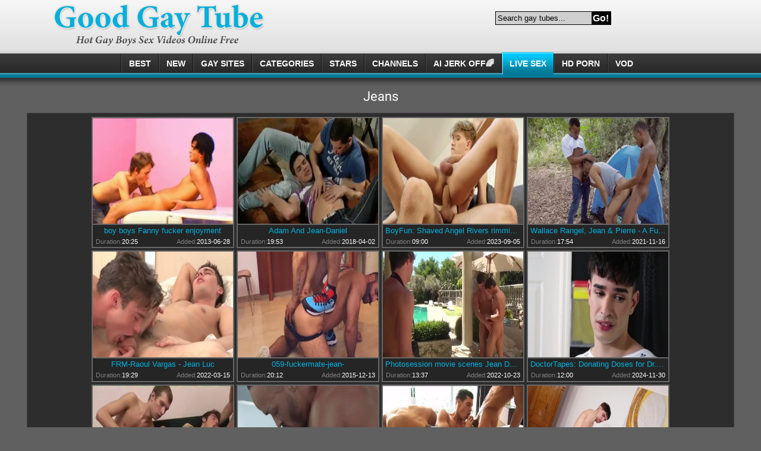

--- FILE ---
content_type: text/html; charset=UTF-8
request_url: https://www.good-gay.com/category/jeans
body_size: 22776
content:
<!DOCTYPE html>
<html lang="en">
	<head>
		<meta charset="utf-8">
		<meta name="referrer" content="unsafe-url">
		<meta name="viewport" content="width=device-width, initial-scale=1.0, user-scalable=no">
		<title>Free Jeans Gay Porn on Good Gay Tube</title>
		<meta name="description" content="Here on Good GayTube you&#039;ll find the best Jeans gay porn videos and other related gay male sex scenes in HD!">
		<meta name="keywords" content="">             		<link rel="apple-touch-icon" sizes="57x57" href="/static/images/favicon/apple-icon-57x57-985241b458.png">
		<link rel="apple-touch-icon" sizes="60x60" href="/static/images/favicon/apple-icon-60x60-5134fbab48.png">
		<link rel="apple-touch-icon" sizes="72x72" href="/static/images/favicon/apple-icon-72x72-174da7a131.png">
		<link rel="apple-touch-icon" sizes="76x76" href="/static/images/favicon/apple-icon-76x76-48662feb05.png">
		<link rel="apple-touch-icon" sizes="114x114" href="/static/images/favicon/apple-icon-114x114-4473814cf1.png">
		<link rel="apple-touch-icon" sizes="120x120" href="/static/images/favicon/apple-icon-120x120-ae2c931623.png">
		<link rel="apple-touch-icon" sizes="144x144" href="/static/images/favicon/apple-icon-144x144-039ca2fed6.png">
		<link rel="apple-touch-icon" sizes="152x152" href="/static/images/favicon/apple-icon-152x152-9b34292ff9.png">
		<link rel="apple-touch-icon" sizes="180x180" href="/static/images/favicon/apple-icon-180x180-b5a260023e.png">
		<link rel="icon" type="image/png" sizes="192x192" href="/static/images/favicon/android-icon-192x192-e29af4592e.png">
		<link rel="icon" type="image/png" sizes="32x32" href="/static/images/favicon/favicon-32x32-047cee2479.png">
		<link rel="icon" type="image/png" sizes="96x96" href="/static/images/favicon/favicon-96x96-ff50db4fb0.png">
		<link rel="icon" type="image/png" sizes="16x16" href="/static/images/favicon/favicon-16x16-76573933a0.png">
		<link
		rel="manifest" href="/static/images/favicon/manifest-79ea5c7175.json">
		<link rel='prefetch' href='/static/gallery-c8554ee0f5.js'>
				<meta name="msapplication-TileColor" content=#020401>
		<meta name="msapplication-TileImage" content="/static/images/favicon/ms-icon-144x144-039ca2fed6.png">
		<meta name="msapplication-config" content="/static/images/favicon/browserconfig-653d077300.xml">
		<meta name="theme-color" content=#020401>
		<link
		href='//fonts.googleapis.com/css?family=Open+Sans:300italic,400italic,600italic,700italic,800italic,400,600,700,800,300' rel='stylesheet' type='text/css'>
        <link rel="stylesheet" href="/static/style-light-233bec8907.css">
		<script type="text/javascript" src="https://stats.hprofits.com/advertisement.min.js"></script>
											<!-- Google tag (gtag.js) -->
<script async src="https://www.googletagmanager.com/gtag/js?id=G-T3E4TKN8GR"></script>
<script>
  window.dataLayer = window.dataLayer || [];
  function gtag(){dataLayer.push(arguments);}
  gtag('js', new Date());
  function ga() {
    var args = Array.prototype.slice.call(arguments);
    if(args[1] === 'page_view') {
      var dimension = args[2] ? args[2] : {dimension1: 'other'};
      dimension['content_group'] = dimension.dimension1;
      gtag('config', 'G-T3E4TKN8GR', {
        send_page_view: false,
        content_group: dimension.dimension1
      });
      gtag('event', args[1], dimension);
      return;
    }
    gtag(args[1], args[3], {
        'event_category': args[2],
        'event_label': args[4]
    })
  }
ga('send', 'page_view', {dimension1: 'category'});
window.gaId='G-T3E4TKN8GR';
</script>
			<meta name="google-site-verification" content="ppBDo98ULsFoeSjuBmhDM_ptaxPlDm914nXYit9NqvY">	</head>
	<body data-pp-stat="0">
				<div class="leaderboard-spot">
			
		</div>
		<!-- header -->
		<header>
			<div class="mi-mobile-spots">
				<div class="header-row js-random-links-mobile-spot cols-0"></div>
			</div>
			<div class="header-row main">
				<button class="mobile-btn menu-btn" id="mobile-menu">
					<i class="icon-menu"></i>
				</button>
				<div class="logo">
					<a href="/"></a>
				</div>
				<button class="mobile-btn search-btn" id="mobile-search">
					<i class="icon-search"></i>
				</button>
				<div class="head-top-list">
					<div class="search js-search-block">
						<form id="search" class="js-search" name="search_form" method="get" action="/s.php?search=-query-">
                            <input
                                type="text"
                                id="search"
                                class="search-field"
                                placeholder="Search gay tubes..."
                                value=""
                                name="search"
                            >
                            <button name="Submit" type="submit" id="search-button" class="search-button">Go!</button>
                            <div class="clearfix"></div>
                        </form>
					</div>
				</div>
				<div class="clearfix"></div>
			</div>
			<div class="header-row main-nav"><div class="head-nav js-menu"><a href="/"><span>Best</span></a><a href="/new/"><span>New</span></a><a href="/gay_sites/"><span>GAY SITES</span></a><a href="/categories/"><span>Categories</span></a><a href="/pornstars/"><span>Stars</span></a><a href="/channels/"><span>Channels</span></a><a href="https://trustpielote.com/resource?zones=300" target="_blank" rel="nofollow" class="js-menu-random js-hp-tl" data-spot="MI1" data-banner-id=""><span>AI JERK OFF🌈</span></a><a href="https://trustpielote.com/resource?zones=301" target="_blank" rel="nofollow" class="js-menu-random active js-hp-tl" data-spot="MI2" data-banner-id=""><span>Live Sex</span></a><a href="https://trustpielote.com/resource?zones=302" target="_blank" rel="nofollow" class="js-menu-random js-hp-tl" data-spot="MI3" data-banner-id=""><span>HD Porn</span></a><a href="https://fhgte.com/gay?utm_campaign=ai.CxY&utm_content=mi4" target="_blank" rel="nofollow" class="js-menu-random js-hp-tl" data-spot="MI4" data-banner-id=""><span>VOD</span></a><div class="clearfix"></div></div><div class="clearfix"></div></div>		</header>
    	<div class="mobile-random header-spot header-random"><div data-hp-id="97" data-hp-zone></div></div>
		<!-- header end -->
		<main>
							<h1>Jeans</h1>
								<div id="galleries" class="thumb-list js-trade js-gallery-list" data-infinite-scroll="0" data-infinite-scroll-url="" data-page="1">
						    <template id="category-data-template">
                    &quot;Jeans&quot;
            </template>

            <div class="thumb-list__wrapper">
                        <article class="thumb-item js-thumb">
            <a
                    class="js-gallery-stats"
                    href="/boy-boys-fanny-fucker-enjoyment-109805/"
                    data-position="1"
                    data-gallery-id="109805"
                    data-thumb-id="1285174"
                    title="boy boys Fanny fucker enjoyment"
                    target="_blank"
                    data-vp-track
                    data-gtid="3626_3"
            >
                <picture class="js-gallery-img">
                                            <source type="image/webp" srcset="https://icdn05.good-gay.com/73/3626_3.webp">
                                            <source type="image/jpeg" srcset="https://icdn05.good-gay.com/73/3626_3.jpg">
                                        <img loading="lazy" data-src="https://icdn05.good-gay.com/73/3626_3.jpg" width="480" height="320"
                         alt="boy boys Fanny fucker enjoyment">
                </picture>
                <h3 class="thumb-item__title">boy boys Fanny fucker enjoyment</h3>
                <div class="thumb-item__details">
                    <div><span>Duration:</span> <span>20:25</span></div>
                    <div><span>Added:</span> <span>2013-06-28</span></div>
                </div>
            </a>
        </article>
                    <article class="thumb-item js-thumb">
            <a
                    class="js-gallery-stats"
                    href="/adam-and-jean-daniel-691036/"
                    data-position="2"
                    data-gallery-id="691036"
                    data-thumb-id="3765224"
                    title="Adam And Jean-Daniel"
                    target="_blank"
                    data-vp-track
                    data-gtid="2491005_1"
            >
                <picture class="js-gallery-img">
                                            <source type="image/webp" srcset="https://icdn05.good-gay.com/49821/2491005_1.webp">
                                            <source type="image/jpeg" srcset="https://icdn05.good-gay.com/49821/2491005_1.jpg">
                                        <img loading="lazy" data-src="https://icdn05.good-gay.com/49821/2491005_1.jpg" width="480" height="320"
                         alt="Adam And Jean-Daniel">
                </picture>
                <h3 class="thumb-item__title">Adam And Jean-Daniel</h3>
                <div class="thumb-item__details">
                    <div><span>Duration:</span> <span>19:53</span></div>
                    <div><span>Added:</span> <span>2018-04-02</span></div>
                </div>
            </a>
        </article>
                    <article class="thumb-item js-thumb">
            <a
                    class="js-gallery-stats"
                    href="/boyfun-shaved-angel-rivers-rimming-indoor-3139322/"
                    data-position="3"
                    data-gallery-id="3139322"
                    data-thumb-id="18885467"
                    title="BoyFun: Shaved Angel Rivers rimming indoor"
                    target="_blank"
                    data-vp-track
                    data-gtid="1_3795351_5"
            >
                <picture class="js-gallery-img">
                                            <source type="image/webp" srcset="https://icdn05.good-gay.com/75908/1_3795351_5.webp">
                                            <source type="image/jpeg" srcset="https://icdn05.good-gay.com/75908/1_3795351_5.jpg">
                                        <img loading="lazy" data-src="https://icdn05.good-gay.com/75908/1_3795351_5.jpg" width="480" height="320"
                         alt="BoyFun: Shaved Angel Rivers rimming indoor">
                </picture>
                <h3 class="thumb-item__title">BoyFun: Shaved Angel Rivers rimming indoor</h3>
                <div class="thumb-item__details">
                    <div><span>Duration:</span> <span>09:00</span></div>
                    <div><span>Added:</span> <span>2023-09-05</span></div>
                </div>
            </a>
        </article>
                    <article class="thumb-item js-thumb">
            <a
                    class="js-gallery-stats"
                    href="/wallace-rangel-jean-pierre-a-fuga-2703751/"
                    data-position="4"
                    data-gallery-id="2703751"
                    data-thumb-id="15671881"
                    title="Wallace Rangel, Jean &amp; Pierre - A Fuga"
                    target="_blank"
                    data-vp-track
                    data-gtid="3192790_8"
            >
                <picture class="js-gallery-img">
                                            <source type="image/webp" srcset="https://icdn05.good-gay.com/63856/3192790_8.webp">
                                            <source type="image/jpeg" srcset="https://icdn05.good-gay.com/63856/3192790_8.jpg">
                                        <img loading="lazy" data-src="https://icdn05.good-gay.com/63856/3192790_8.jpg" width="480" height="320"
                         alt="Wallace Rangel, Jean &amp; Pierre - A Fuga">
                </picture>
                <h3 class="thumb-item__title">Wallace Rangel, Jean &amp; Pierre - A Fuga</h3>
                <div class="thumb-item__details">
                    <div><span>Duration:</span> <span>17:54</span></div>
                    <div><span>Added:</span> <span>2021-11-16</span></div>
                </div>
            </a>
        </article>
                    <article class="thumb-item js-thumb">
            <a
                    class="js-gallery-stats"
                    href="/frm-raoul-vargas-jean-luc-2865631/"
                    data-position="5"
                    data-gallery-id="2865631"
                    data-thumb-id="16668251"
                    title="FRM-Raoul Vargas -  Jean Luc"
                    target="_blank"
                    data-vp-track
                    data-gtid="3022783_6"
            >
                <picture class="js-gallery-img">
                                            <source type="image/webp" srcset="https://icdn05.good-gay.com/60456/3022783_6.webp">
                                            <source type="image/jpeg" srcset="https://icdn05.good-gay.com/60456/3022783_6.jpg">
                                        <img loading="lazy" data-src="https://icdn05.good-gay.com/60456/3022783_6.jpg" width="480" height="320"
                         alt="FRM-Raoul Vargas -  Jean Luc">
                </picture>
                <h3 class="thumb-item__title">FRM-Raoul Vargas -  Jean Luc</h3>
                <div class="thumb-item__details">
                    <div><span>Duration:</span> <span>19:29</span></div>
                    <div><span>Added:</span> <span>2022-03-15</span></div>
                </div>
            </a>
        </article>
                    <article class="thumb-item js-thumb">
            <a
                    class="js-gallery-stats"
                    href="/059-fuckermate-jean-582623/"
                    data-position="6"
                    data-gallery-id="582623"
                    data-thumb-id="6298963"
                    title="059-fuckermate-jean-"
                    target="_blank"
                    data-vp-track
                    data-gtid="2571560_4"
            >
                <picture class="js-gallery-img">
                                            <source type="image/webp" srcset="https://icdn05.good-gay.com/51432/2571560_4.webp">
                                            <source type="image/jpeg" srcset="https://icdn05.good-gay.com/51432/2571560_4.jpg">
                                        <img loading="lazy" data-src="https://icdn05.good-gay.com/51432/2571560_4.jpg" width="480" height="320"
                         alt="059-fuckermate-jean-">
                </picture>
                <h3 class="thumb-item__title">059-fuckermate-jean-</h3>
                <div class="thumb-item__details">
                    <div><span>Duration:</span> <span>20:12</span></div>
                    <div><span>Added:</span> <span>2015-12-13</span></div>
                </div>
            </a>
        </article>
                    <article class="thumb-item js-thumb">
            <a
                    class="js-gallery-stats"
                    href="/photosession-movie-scenes-jean-daniel-adam-archuleta-3069863/"
                    data-position="7"
                    data-gallery-id="3069863"
                    data-thumb-id="18121163"
                    title="Photosession movie scenes Jean Daniel Adam Archuleta"
                    target="_blank"
                    data-vp-track
                    data-gtid="3155305_7"
            >
                <picture class="js-gallery-img">
                                            <source type="image/webp" srcset="https://icdn05.good-gay.com/63107/3155305_7.webp">
                                            <source type="image/jpeg" srcset="https://icdn05.good-gay.com/63107/3155305_7.jpg">
                                        <img loading="lazy" data-src="https://icdn05.good-gay.com/63107/3155305_7.jpg" width="480" height="320"
                         alt="Photosession movie scenes Jean Daniel Adam Archuleta">
                </picture>
                <h3 class="thumb-item__title">Photosession movie scenes Jean Daniel Adam Archuleta</h3>
                <div class="thumb-item__details">
                    <div><span>Duration:</span> <span>13:37</span></div>
                    <div><span>Added:</span> <span>2022-10-23</span></div>
                </div>
            </a>
        </article>
                    <article class="thumb-item js-thumb">
            <a
                    class="js-gallery-stats"
                    href="/doctortapes-donating-doses-for-dr-scott-3202362/"
                    data-position="8"
                    data-gallery-id="3202362"
                    data-thumb-id="19639139"
                    title="DoctorTapes: Donating Doses for Dr. Scott"
                    target="_blank"
                    data-vp-track
                    data-gtid="3954532_12"
            >
                <picture class="js-gallery-img">
                                            <source type="image/webp" srcset="https://icdn05.good-gay.com/79091/3954532_12.webp">
                                            <source type="image/jpeg" srcset="https://icdn05.good-gay.com/79091/3954532_12.jpg">
                                        <img loading="lazy" data-src="https://icdn05.good-gay.com/79091/3954532_12.jpg" width="480" height="320"
                         alt="DoctorTapes: Donating Doses for Dr. Scott">
                </picture>
                <h3 class="thumb-item__title">DoctorTapes: Donating Doses for Dr. Scott</h3>
                <div class="thumb-item__details">
                    <div><span>Duration:</span> <span>12:00</span></div>
                    <div><span>Added:</span> <span>2024-11-30</span></div>
                </div>
            </a>
        </article>
                    <article class="thumb-item js-thumb">
            <a
                    class="js-gallery-stats"
                    href="/twink-twinks-fanny-plower-enjoydudest-141654/"
                    data-position="9"
                    data-gallery-id="141654"
                    data-thumb-id="1294558"
                    title="twink twinks Fanny plower enjoydudest"
                    target="_blank"
                    data-vp-track
                    data-gtid="6530_3"
            >
                <picture class="js-gallery-img">
                                            <source type="image/webp" srcset="https://icdn05.good-gay.com/131/6530_3.webp">
                                            <source type="image/jpeg" srcset="https://icdn05.good-gay.com/131/6530_3.jpg">
                                        <img loading="lazy" data-src="https://icdn05.good-gay.com/131/6530_3.jpg" width="480" height="320"
                         alt="twink twinks Fanny plower enjoydudest">
                </picture>
                <h3 class="thumb-item__title">twink twinks Fanny plower enjoydudest</h3>
                <div class="thumb-item__details">
                    <div><span>Duration:</span> <span>15:28</span></div>
                    <div><span>Added:</span> <span>2013-06-28</span></div>
                </div>
            </a>
        </article>
                        <article class="thumb-item js-thumb placeholder">
    <a
        href=""
        title=""
        target="_blank"
        rel="nofollow noindex"
    >
        <picture class="js-gallery-img">
            <source srcset="">
            <img loading="lazy" data-src=" " width="480" height="320" alt=" ">
        </picture>
        <h3 class="thumb-item__title"></h3>
        <div class="thumb-item__details">
            <div><span>Duration:</span> <span></span></div>
            <div><span></span> <span></span></div>
        </div>
    </a>
</article>

    <script>
    window.tubeDomain = 'good-gay.com'
    window.myQueryFunction = function() {
        const availableFields = ['pornstars', 'categories', 'channel', 'tags', 'title', 'studio'];

        function matchField(navField) {
            const lowerNavField = navField.toLowerCase();
            if (availableFields.includes(lowerNavField)) {
                return lowerNavField;
            }
            if (lowerNavField === 'studios' ||
                lowerNavField === 'channels' ||
                lowerNavField === 'premium-channels' ||
                lowerNavField === 'channels-list' ||
                lowerNavField === 'premium-porn' ||
                lowerNavField === 'paysites-list' ||
                lowerNavField === 'channels-index') {
                return ['channel', 'studio'];
            }

            if (lowerNavField === 'category' ||
                lowerNavField === 'cats' ||
                lowerNavField.includes('cats') ||
                lowerNavField.includes('cat') ||
                lowerNavField.includes("c=")){
                return 'categories'
            }

            if (lowerNavField === 'pornstar' ||
                lowerNavField.includes('p=')){
                return 'pornstars'
            }

            return 'title';
        }

        function getTemplateObject(templateId) {
            const template = document.getElementById(templateId);
            if (template) {
                try {
                    const templateData = template.innerHTML.trim();
                    return templateData ? JSON.parse(templateData) : null;
                } catch (error) {
                    console.error(`Error parsing JSON from template ${templateId}:`, error);
                    return null;
                }
            }
            return null;
        }

        const pageField = window.location.pathname.split('/')[1] || '';

        let matchedField = matchField(pageField);

        const tagsGalleryData = getTemplateObject('galleryTags-data-template');
        const channelGalleryData = getTemplateObject('galleryChannel-data-template');

        const pornstarListingData = getTemplateObject('pornstar-data-template');
        const channelListingData = getTemplateObject('channel-data-template');
        const categoryListingData = getTemplateObject('category-data-template');

        const listingDataTitles = [pornstarListingData, channelListingData, categoryListingData]

        let query = '';
        let fields = [matchedField];

        if (channelGalleryData && Object.keys(channelGalleryData).length > 0 && channelGalleryData.title) {
            query = channelGalleryData.title.toLowerCase();
            fields = ['channel', 'studio'];
        }
        else if (tagsGalleryData && Array.isArray(tagsGalleryData) && tagsGalleryData.length > 0) {
            query = tagsGalleryData.map(tag => tag.title.toLowerCase()).toString()
            fields = ['tags'];
        }

        const activeListing = listingDataTitles.find((listingTitle) => listingTitle);
        if (activeListing){
            query = activeListing.toLowerCase()
        }
        return { query, fields };
    };

    window.getPatinationNum = function () {
        const selectedElement = document.querySelector('.b-pagination__selected span');
        return selectedElement ? selectedElement.textContent : null;
    }

    window.getOrderBy = function (){
        const newestPage = window.location.pathname.split('/')[1] || '';
        const newestRoutes = ["newest", "new"]
        return newestRoutes.includes(newestPage) ? "newest": null
    }


    function generateAdContent(video, formatDuration, timeAgo, rating) {
        return `
            <article class="thumb-item js-thumb ">
    <a
        href="${video.galleryUrl}"
        title="${video.title}"
        target="_blank"
        rel="nofollow noindex"
    >
        <picture class="js-gallery-img">
            <source srcset="${video.thumbUrl}">
            <img loading="lazy" data-src="${video.thumbUrl}" width="480" height="320" alt="${video.title}">
        </picture>
        <h3 class="thumb-item__title">${video.title}</h3>
        <div class="thumb-item__details">
            <div><span>Duration:</span> <span>${timeAgo(video.publishedAt)}</span></div>
            <div><span></span> <span>${formatDuration(video.duration)}</span></div>
        </div>
    </a>
</article>
        `;
    }
</script>    <script type="text/javascript" src="https://cdn26121759.ahacdn.me/native4/main.js"></script>
<script class="ad-script">
    (function () {
        const nativeAdTrade = NativeAdTrade.getInstance({
            currentScriptName: "ad-script",
            getSearchQuery: window.myQueryFunction,
            getPaginationNum: window.getPatinationNum,
            orderBy: window.getOrderBy,
            quantity: 1,
            getParams: {
                utm_campaign: 'instream-native',
                utm_source: window.tubeDomain
            },
            tubeUrl: 'gayporn.com',
            galleryUrlTemplate: "https://www.gayporn.xxx/video/titleUrl",
            renderCallback: (video, formatDuration, timeAgo, rating) => {
                const adContent = generateAdContent(video, formatDuration, timeAgo, rating);
                const placeholder = document.querySelector('.placeholder');
                if (placeholder) {
                    placeholder.remove()
                }
                return adContent;
            },
        });
        nativeAdTrade.then((instance) => instance.loadVideos());
    }());
</script>
                    <article class="thumb-item js-thumb">
            <a
                    class="js-gallery-stats"
                    href="/jean-daniel-chagall-elijah-peters-and-milo-peters-part-2-3042577/"
                    data-position="10"
                    data-gallery-id="3042577"
                    data-thumb-id="17886880"
                    title="Jean Daniel Chagall Elijah Peters And Milo Peters Part 2"
                    target="_blank"
                    data-vp-track
                    data-gtid="3197434_5"
            >
                <picture class="js-gallery-img">
                                            <source type="image/webp" srcset="https://icdn05.good-gay.com/63949/3197434_5.webp">
                                            <source type="image/jpeg" srcset="https://icdn05.good-gay.com/63949/3197434_5.jpg">
                                        <img loading="lazy" data-src="https://icdn05.good-gay.com/63949/3197434_5.jpg" width="480" height="320"
                         alt="Jean Daniel Chagall Elijah Peters And Milo Peters Part 2">
                </picture>
                <h3 class="thumb-item__title">Jean Daniel Chagall Elijah Peters And Milo Peters Part 2</h3>
                <div class="thumb-item__details">
                    <div><span>Duration:</span> <span>21:59</span></div>
                    <div><span>Added:</span> <span>2022-08-10</span></div>
                </div>
            </a>
        </article>
                    <article class="thumb-item js-thumb">
            <a
                    class="js-gallery-stats"
                    href="/boyfun-vincent-castle-with-angel-rivers-rimming-3111218/"
                    data-position="11"
                    data-gallery-id="3111218"
                    data-thumb-id="18577703"
                    title="BoyFun: Vincent Castle with Angel Rivers rimming"
                    target="_blank"
                    data-vp-track
                    data-gtid="1_3897843_8"
            >
                <picture class="js-gallery-img">
                                            <source type="image/webp" srcset="https://icdn05.good-gay.com/77957/1_3897843_8.webp">
                                            <source type="image/jpeg" srcset="https://icdn05.good-gay.com/77957/1_3897843_8.jpg">
                                        <img loading="lazy" data-src="https://icdn05.good-gay.com/77957/1_3897843_8.jpg" width="480" height="320"
                         alt="BoyFun: Vincent Castle with Angel Rivers rimming">
                </picture>
                <h3 class="thumb-item__title">BoyFun: Vincent Castle with Angel Rivers rimming</h3>
                <div class="thumb-item__details">
                    <div><span>Duration:</span> <span>12:00</span></div>
                    <div><span>Added:</span> <span>2023-09-04</span></div>
                </div>
            </a>
        </article>
                    <article class="thumb-item js-thumb">
            <a
                    class="js-gallery-stats"
                    href="/derek-caravaggio-jean-luc-bisset-2713331/"
                    data-position="12"
                    data-gallery-id="2713331"
                    data-thumb-id="15728491"
                    title="Derek Caravaggio  Jean Luc Bisset"
                    target="_blank"
                    data-vp-track
                    data-gtid="2999190_8"
            >
                <picture class="js-gallery-img">
                                            <source type="image/webp" srcset="https://icdn05.good-gay.com/59984/2999190_8.webp">
                                            <source type="image/jpeg" srcset="https://icdn05.good-gay.com/59984/2999190_8.jpg">
                                        <img loading="lazy" data-src="https://icdn05.good-gay.com/59984/2999190_8.jpg" width="480" height="320"
                         alt="Derek Caravaggio  Jean Luc Bisset">
                </picture>
                <h3 class="thumb-item__title">Derek Caravaggio  Jean Luc Bisset</h3>
                <div class="thumb-item__details">
                    <div><span>Duration:</span> <span>17:44</span></div>
                    <div><span>Added:</span> <span>2021-11-22</span></div>
                </div>
            </a>
        </article>
                    <article class="thumb-item js-thumb">
            <a
                    class="js-gallery-stats"
                    href="/fantasy-dream-of-love-396540/"
                    data-position="13"
                    data-gallery-id="396540"
                    data-thumb-id="2290993"
                    title="fantasy Dream Of Love"
                    target="_blank"
                    data-vp-track
                    data-gtid="1924454_3"
            >
                <picture class="js-gallery-img">
                                            <source type="image/webp" srcset="https://icdn05.good-gay.com/38490/1924454_3.webp">
                                            <source type="image/jpeg" srcset="https://icdn05.good-gay.com/38490/1924454_3.jpg">
                                        <img loading="lazy" data-src="https://icdn05.good-gay.com/38490/1924454_3.jpg" width="480" height="320"
                         alt="fantasy Dream Of Love">
                </picture>
                <h3 class="thumb-item__title">fantasy Dream Of Love</h3>
                <div class="thumb-item__details">
                    <div><span>Duration:</span> <span>48:11</span></div>
                    <div><span>Added:</span> <span>2014-02-01</span></div>
                </div>
            </a>
        </article>
                    <article class="thumb-item js-thumb">
            <a
                    class="js-gallery-stats"
                    href="/joris-ferdinand-jean-pierre-bareback-2859671/"
                    data-position="14"
                    data-gallery-id="2859671"
                    data-thumb-id="16631261"
                    title="Joris Ferdinand &amp; Jean Pierre bareback"
                    target="_blank"
                    data-vp-track
                    data-gtid="3059630_6"
            >
                <picture class="js-gallery-img">
                                            <source type="image/webp" srcset="https://icdn05.good-gay.com/61193/3059630_6.webp">
                                            <source type="image/jpeg" srcset="https://icdn05.good-gay.com/61193/3059630_6.jpg">
                                        <img loading="lazy" data-src="https://icdn05.good-gay.com/61193/3059630_6.jpg" width="480" height="320"
                         alt="Joris Ferdinand &amp; Jean Pierre bareback">
                </picture>
                <h3 class="thumb-item__title">Joris Ferdinand &amp; Jean Pierre bareback</h3>
                <div class="thumb-item__details">
                    <div><span>Duration:</span> <span>22:53</span></div>
                    <div><span>Added:</span> <span>2022-03-10</span></div>
                </div>
            </a>
        </article>
                    <article class="thumb-item js-thumb">
            <a
                    class="js-gallery-stats"
                    href="/boyfun-uncut-dick-curtis-cameron-cumshot-3143132/"
                    data-position="15"
                    data-gallery-id="3143132"
                    data-thumb-id="18927107"
                    title="BoyFun - Uncut dick Curtis Cameron cumshot"
                    target="_blank"
                    data-vp-track
                    data-gtid="1_3795821_6"
            >
                <picture class="js-gallery-img">
                                            <source type="image/webp" srcset="https://icdn05.good-gay.com/75917/1_3795821_6.webp">
                                            <source type="image/jpeg" srcset="https://icdn05.good-gay.com/75917/1_3795821_6.jpg">
                                        <img loading="lazy" data-src="https://icdn05.good-gay.com/75917/1_3795821_6.jpg" width="480" height="320"
                         alt="BoyFun - Uncut dick Curtis Cameron cumshot">
                </picture>
                <h3 class="thumb-item__title">BoyFun - Uncut dick Curtis Cameron cumshot</h3>
                <div class="thumb-item__details">
                    <div><span>Duration:</span> <span>09:00</span></div>
                    <div><span>Added:</span> <span>2023-09-05</span></div>
                </div>
            </a>
        </article>
                    <article class="thumb-item js-thumb">
            <a
                    class="js-gallery-stats"
                    href="/boyfun-real-sex-with-hairy-finn-harper-antony-carter-3135536/"
                    data-position="16"
                    data-gallery-id="3135536"
                    data-thumb-id="18843953"
                    title="BoyFun: Real sex with hairy Finn Harper Antony Carter"
                    target="_blank"
                    data-vp-track
                    data-gtid="1_3795931_6"
            >
                <picture class="js-gallery-img">
                                            <source type="image/webp" srcset="https://icdn05.good-gay.com/75919/1_3795931_6.webp">
                                            <source type="image/jpeg" srcset="https://icdn05.good-gay.com/75919/1_3795931_6.jpg">
                                        <img loading="lazy" data-src="https://icdn05.good-gay.com/75919/1_3795931_6.jpg" width="480" height="320"
                         alt="BoyFun: Real sex with hairy Finn Harper Antony Carter">
                </picture>
                <h3 class="thumb-item__title">BoyFun: Real sex with hairy Finn Harper Antony Carter</h3>
                <div class="thumb-item__details">
                    <div><span>Duration:</span> <span>09:00</span></div>
                    <div><span>Added:</span> <span>2023-09-05</span></div>
                </div>
            </a>
        </article>
                    <article class="thumb-item js-thumb">
            <a
                    class="js-gallery-stats"
                    href="/daddy-s-jeans-2845541/"
                    data-position="17"
                    data-gallery-id="2845541"
                    data-thumb-id="16541741"
                    title="daddy&#039;s Jeans"
                    target="_blank"
                    data-vp-track
                    data-gtid="2892534_5"
            >
                <picture class="js-gallery-img">
                                            <source type="image/webp" srcset="https://icdn05.good-gay.com/57851/2892534_5.webp">
                                            <source type="image/jpeg" srcset="https://icdn05.good-gay.com/57851/2892534_5.jpg">
                                        <img loading="lazy" data-src="https://icdn05.good-gay.com/57851/2892534_5.jpg" width="480" height="320"
                         alt="daddy&#039;s Jeans">
                </picture>
                <h3 class="thumb-item__title">daddy&#039;s Jeans</h3>
                <div class="thumb-item__details">
                    <div><span>Duration:</span> <span>22:53</span></div>
                    <div><span>Added:</span> <span>2022-02-28</span></div>
                </div>
            </a>
        </article>
                    <article class="thumb-item js-thumb">
            <a
                    class="js-gallery-stats"
                    href="/bully-him-after-hours-classroom-folly-twink-rob-and-heath-3202178/"
                    data-position="18"
                    data-gallery-id="3202178"
                    data-thumb-id="19635269"
                    title="Bully Him: After-Hours Classroom Folly: Twink Rob and Heath"
                    target="_blank"
                    data-vp-track
                    data-gtid="3954481_29"
            >
                <picture class="js-gallery-img">
                                            <source type="image/webp" srcset="https://icdn05.good-gay.com/79090/3954481_29.webp">
                                            <source type="image/jpeg" srcset="https://icdn05.good-gay.com/79090/3954481_29.jpg">
                                        <img loading="lazy" data-src="https://icdn05.good-gay.com/79090/3954481_29.jpg" width="480" height="320"
                         alt="Bully Him: After-Hours Classroom Folly: Twink Rob and Heath">
                </picture>
                <h3 class="thumb-item__title">Bully Him: After-Hours Classroom Folly: Twink Rob and Heath</h3>
                <div class="thumb-item__details">
                    <div><span>Duration:</span> <span>12:00</span></div>
                    <div><span>Added:</span> <span>2024-11-26</span></div>
                </div>
            </a>
        </article>
                        <article class="thumb-item js-thumb placeholder">
    <a
        href=""
        title=""
        target="_blank"
        rel="nofollow noindex"
    >
        <picture class="js-gallery-img">
            <source srcset="">
            <img loading="lazy" data-src=" " width="480" height="320" alt=" ">
        </picture>
        <h3 class="thumb-item__title"></h3>
        <div class="thumb-item__details">
            <div><span>Duration:</span> <span></span></div>
            <div><span></span> <span></span></div>
        </div>
    </a>
</article>

    <script>
    window.tubeDomain = 'good-gay.com'
    window.myQueryFunction = function() {
        const availableFields = ['pornstars', 'categories', 'channel', 'tags', 'title', 'studio'];

        function matchField(navField) {
            const lowerNavField = navField.toLowerCase();
            if (availableFields.includes(lowerNavField)) {
                return lowerNavField;
            }
            if (lowerNavField === 'studios' ||
                lowerNavField === 'channels' ||
                lowerNavField === 'premium-channels' ||
                lowerNavField === 'channels-list' ||
                lowerNavField === 'premium-porn' ||
                lowerNavField === 'paysites-list' ||
                lowerNavField === 'channels-index') {
                return ['channel', 'studio'];
            }

            if (lowerNavField === 'category' ||
                lowerNavField === 'cats' ||
                lowerNavField.includes('cats') ||
                lowerNavField.includes('cat') ||
                lowerNavField.includes("c=")){
                return 'categories'
            }

            if (lowerNavField === 'pornstar' ||
                lowerNavField.includes('p=')){
                return 'pornstars'
            }

            return 'title';
        }

        function getTemplateObject(templateId) {
            const template = document.getElementById(templateId);
            if (template) {
                try {
                    const templateData = template.innerHTML.trim();
                    return templateData ? JSON.parse(templateData) : null;
                } catch (error) {
                    console.error(`Error parsing JSON from template ${templateId}:`, error);
                    return null;
                }
            }
            return null;
        }

        const pageField = window.location.pathname.split('/')[1] || '';

        let matchedField = matchField(pageField);

        const tagsGalleryData = getTemplateObject('galleryTags-data-template');
        const channelGalleryData = getTemplateObject('galleryChannel-data-template');

        const pornstarListingData = getTemplateObject('pornstar-data-template');
        const channelListingData = getTemplateObject('channel-data-template');
        const categoryListingData = getTemplateObject('category-data-template');

        const listingDataTitles = [pornstarListingData, channelListingData, categoryListingData]

        let query = '';
        let fields = [matchedField];

        if (channelGalleryData && Object.keys(channelGalleryData).length > 0 && channelGalleryData.title) {
            query = channelGalleryData.title.toLowerCase();
            fields = ['channel', 'studio'];
        }
        else if (tagsGalleryData && Array.isArray(tagsGalleryData) && tagsGalleryData.length > 0) {
            query = tagsGalleryData.map(tag => tag.title.toLowerCase()).toString()
            fields = ['tags'];
        }

        const activeListing = listingDataTitles.find((listingTitle) => listingTitle);
        if (activeListing){
            query = activeListing.toLowerCase()
        }
        return { query, fields };
    };

    window.getPatinationNum = function () {
        const selectedElement = document.querySelector('.b-pagination__selected span');
        return selectedElement ? selectedElement.textContent : null;
    }

    window.getOrderBy = function (){
        const newestPage = window.location.pathname.split('/')[1] || '';
        const newestRoutes = ["newest", "new"]
        return newestRoutes.includes(newestPage) ? "newest": null
    }


    function generateAdContent(video, formatDuration, timeAgo, rating) {
        return `
            <article class="thumb-item js-thumb ">
    <a
        href="${video.galleryUrl}"
        title="${video.title}"
        target="_blank"
        rel="nofollow noindex"
    >
        <picture class="js-gallery-img">
            <source srcset="${video.thumbUrl}">
            <img loading="lazy" data-src="${video.thumbUrl}" width="480" height="320" alt="${video.title}">
        </picture>
        <h3 class="thumb-item__title">${video.title}</h3>
        <div class="thumb-item__details">
            <div><span>Duration:</span> <span>${timeAgo(video.publishedAt)}</span></div>
            <div><span></span> <span>${formatDuration(video.duration)}</span></div>
        </div>
    </a>
</article>
        `;
    }
</script>    <script type="text/javascript" src="https://cdn26121759.ahacdn.me/native4/main.js"></script>
<script class="ad-script">
    (function () {
        const nativeAdTrade = NativeAdTrade.getInstance({
            currentScriptName: "ad-script",
            getSearchQuery: window.myQueryFunction,
            getPaginationNum: window.getPatinationNum,
            orderBy: window.getOrderBy,
            quantity: 1,
            getParams: {
                utm_campaign: 'instream-native',
                utm_source: window.tubeDomain
            },
            tubeUrl: 'gayporn.com',
            galleryUrlTemplate: "https://www.gayporn.xxx/video/titleUrl",
            renderCallback: (video, formatDuration, timeAgo, rating) => {
                const adContent = generateAdContent(video, formatDuration, timeAgo, rating);
                const placeholder = document.querySelector('.placeholder');
                if (placeholder) {
                    placeholder.remove()
                }
                return adContent;
            },
        });
        nativeAdTrade.then((instance) => instance.loadVideos());
    }());
</script>
                    <article class="thumb-item js-thumb">
            <a
                    class="js-gallery-stats"
                    href="/boyfun-solo-james-bowen-teasing-uncut-cock-3136685/"
                    data-position="19"
                    data-gallery-id="3136685"
                    data-thumb-id="18856277"
                    title="BoyFun: Solo James Bowen teasing uncut cock"
                    target="_blank"
                    data-vp-track
                    data-gtid="1_3774151_4"
            >
                <picture class="js-gallery-img">
                                            <source type="image/webp" srcset="https://icdn05.good-gay.com/75484/1_3774151_4.webp">
                                            <source type="image/jpeg" srcset="https://icdn05.good-gay.com/75484/1_3774151_4.jpg">
                                        <img loading="lazy" data-src="https://icdn05.good-gay.com/75484/1_3774151_4.jpg" width="480" height="320"
                         alt="BoyFun: Solo James Bowen teasing uncut cock">
                </picture>
                <h3 class="thumb-item__title">BoyFun: Solo James Bowen teasing uncut cock</h3>
                <div class="thumb-item__details">
                    <div><span>Duration:</span> <span>08:20</span></div>
                    <div><span>Added:</span> <span>2023-09-05</span></div>
                </div>
            </a>
        </article>
                    <article class="thumb-item js-thumb">
            <a
                    class="js-gallery-stats"
                    href="/boyfun-curtis-cameron-plus-jacob-dolce-foot-licking-indoor-hd-3137369/"
                    data-position="20"
                    data-gallery-id="3137369"
                    data-thumb-id="18863759"
                    title="BoyFun: Curtis Cameron plus Jacob Dolce foot licking indoor HD"
                    target="_blank"
                    data-vp-track
                    data-gtid="1_3777871_5"
            >
                <picture class="js-gallery-img">
                                            <source type="image/webp" srcset="https://icdn05.good-gay.com/75558/1_3777871_5.webp">
                                            <source type="image/jpeg" srcset="https://icdn05.good-gay.com/75558/1_3777871_5.jpg">
                                        <img loading="lazy" data-src="https://icdn05.good-gay.com/75558/1_3777871_5.jpg" width="480" height="320"
                         alt="BoyFun: Curtis Cameron plus Jacob Dolce foot licking indoor HD">
                </picture>
                <h3 class="thumb-item__title">BoyFun: Curtis Cameron plus Jacob Dolce foot licking indoor HD</h3>
                <div class="thumb-item__details">
                    <div><span>Duration:</span> <span>09:00</span></div>
                    <div><span>Added:</span> <span>2023-09-05</span></div>
                </div>
            </a>
        </article>
                    <article class="thumb-item js-thumb">
            <a
                    class="js-gallery-stats"
                    href="/boyfun-mike-steed-is-shaved-blond-3107354/"
                    data-position="21"
                    data-gallery-id="3107354"
                    data-thumb-id="18535439"
                    title="BoyFun: Mike Steed is shaved blond"
                    target="_blank"
                    data-vp-track
                    data-gtid="1_3797271_7"
            >
                <picture class="js-gallery-img">
                                            <source type="image/webp" srcset="https://icdn05.good-gay.com/75946/1_3797271_7.webp">
                                            <source type="image/jpeg" srcset="https://icdn05.good-gay.com/75946/1_3797271_7.jpg">
                                        <img loading="lazy" data-src="https://icdn05.good-gay.com/75946/1_3797271_7.jpg" width="480" height="320"
                         alt="BoyFun: Mike Steed is shaved blond">
                </picture>
                <h3 class="thumb-item__title">BoyFun: Mike Steed is shaved blond</h3>
                <div class="thumb-item__details">
                    <div><span>Duration:</span> <span>09:00</span></div>
                    <div><span>Added:</span> <span>2023-09-04</span></div>
                </div>
            </a>
        </article>
                    <article class="thumb-item js-thumb">
            <a
                    class="js-gallery-stats"
                    href="/boyfun-alan-stark-plowed-by-uncut-cock-alan-at-the-audition-3113228/"
                    data-position="22"
                    data-gallery-id="3113228"
                    data-thumb-id="18599867"
                    title="BoyFun - Alan Stark plowed by uncut cock Alan at the audition"
                    target="_blank"
                    data-vp-track
                    data-gtid="1_3797281_6"
            >
                <picture class="js-gallery-img">
                                            <source type="image/webp" srcset="https://icdn05.good-gay.com/75946/1_3797281_6.webp">
                                            <source type="image/jpeg" srcset="https://icdn05.good-gay.com/75946/1_3797281_6.jpg">
                                        <img loading="lazy" data-src="https://icdn05.good-gay.com/75946/1_3797281_6.jpg" width="480" height="320"
                         alt="BoyFun - Alan Stark plowed by uncut cock Alan at the audition">
                </picture>
                <h3 class="thumb-item__title">BoyFun - Alan Stark plowed by uncut cock Alan at the audition</h3>
                <div class="thumb-item__details">
                    <div><span>Duration:</span> <span>09:00</span></div>
                    <div><span>Added:</span> <span>2023-09-04</span></div>
                </div>
            </a>
        </article>
                    <article class="thumb-item js-thumb">
            <a
                    class="js-gallery-stats"
                    href="/str8chaser-trimmed-jean-luc-panlik-loves-hard-ramming-3137705/"
                    data-position="23"
                    data-gallery-id="3137705"
                    data-thumb-id="18867590"
                    title="Str8Chaser: Trimmed Jean-Luc Panlik loves hard ramming"
                    target="_blank"
                    data-vp-track
                    data-gtid="2_2960694_5"
            >
                <picture class="js-gallery-img">
                                            <source type="image/webp" srcset="https://icdn05.good-gay.com/59214/2_2960694_5.webp">
                                            <source type="image/jpeg" srcset="https://icdn05.good-gay.com/59214/2_2960694_5.jpg">
                                        <img loading="lazy" data-src="https://icdn05.good-gay.com/59214/2_2960694_5.jpg" width="480" height="320"
                         alt="Str8Chaser: Trimmed Jean-Luc Panlik loves hard ramming">
                </picture>
                <h3 class="thumb-item__title">Str8Chaser: Trimmed Jean-Luc Panlik loves hard ramming</h3>
                <div class="thumb-item__details">
                    <div><span>Duration:</span> <span>10:00</span></div>
                    <div><span>Added:</span> <span>2023-09-05</span></div>
                </div>
            </a>
        </article>
                    <article class="thumb-item js-thumb">
            <a
                    class="js-gallery-stats"
                    href="/boyfun-harry-davis-receiving-facial-porn-3171179/"
                    data-position="24"
                    data-gallery-id="3171179"
                    data-thumb-id="19233191"
                    title="BoyFun - Harry Davis receiving facial porn"
                    target="_blank"
                    data-vp-track
                    data-gtid="1_3797511_6"
            >
                <picture class="js-gallery-img">
                                            <source type="image/webp" srcset="https://icdn05.good-gay.com/75951/1_3797511_6.webp">
                                            <source type="image/jpeg" srcset="https://icdn05.good-gay.com/75951/1_3797511_6.jpg">
                                        <img loading="lazy" data-src="https://icdn05.good-gay.com/75951/1_3797511_6.jpg" width="480" height="320"
                         alt="BoyFun - Harry Davis receiving facial porn">
                </picture>
                <h3 class="thumb-item__title">BoyFun - Harry Davis receiving facial porn</h3>
                <div class="thumb-item__details">
                    <div><span>Duration:</span> <span>09:00</span></div>
                    <div><span>Added:</span> <span>2023-09-06</span></div>
                </div>
            </a>
        </article>
                    <article class="thumb-item js-thumb">
            <a
                    class="js-gallery-stats"
                    href="/twinkloads-pale-johnny-ford-and-ethan-tate-in-the-bed-3148043/"
                    data-position="25"
                    data-gallery-id="3148043"
                    data-thumb-id="18980411"
                    title="Twinkloads - Pale Johnny Ford and Ethan Tate in the bed"
                    target="_blank"
                    data-vp-track
                    data-gtid="1_3811261_5"
            >
                <picture class="js-gallery-img">
                                            <source type="image/webp" srcset="https://icdn05.good-gay.com/76226/1_3811261_5.webp">
                                            <source type="image/jpeg" srcset="https://icdn05.good-gay.com/76226/1_3811261_5.jpg">
                                        <img loading="lazy" data-src="https://icdn05.good-gay.com/76226/1_3811261_5.jpg" width="480" height="320"
                         alt="Twinkloads - Pale Johnny Ford and Ethan Tate in the bed">
                </picture>
                <h3 class="thumb-item__title">Twinkloads - Pale Johnny Ford and Ethan Tate in the bed</h3>
                <div class="thumb-item__details">
                    <div><span>Duration:</span> <span>09:00</span></div>
                    <div><span>Added:</span> <span>2023-09-06</span></div>
                </div>
            </a>
        </article>
                    <article class="thumb-item js-thumb">
            <a
                    class="js-gallery-stats"
                    href="/boyfun-rough-nailing-with-angel-rivers-alongside-adam-barnes-3140615/"
                    data-position="26"
                    data-gallery-id="3140615"
                    data-thumb-id="18899609"
                    title="BoyFun - Rough nailing with Angel Rivers alongside Adam Barnes"
                    target="_blank"
                    data-vp-track
                    data-gtid="1_3799781_6"
            >
                <picture class="js-gallery-img">
                                            <source type="image/webp" srcset="https://icdn05.good-gay.com/75996/1_3799781_6.webp">
                                            <source type="image/jpeg" srcset="https://icdn05.good-gay.com/75996/1_3799781_6.jpg">
                                        <img loading="lazy" data-src="https://icdn05.good-gay.com/75996/1_3799781_6.jpg" width="480" height="320"
                         alt="BoyFun - Rough nailing with Angel Rivers alongside Adam Barnes">
                </picture>
                <h3 class="thumb-item__title">BoyFun - Rough nailing with Angel Rivers alongside Adam Barnes</h3>
                <div class="thumb-item__details">
                    <div><span>Duration:</span> <span>09:00</span></div>
                    <div><span>Added:</span> <span>2023-09-05</span></div>
                </div>
            </a>
        </article>
                    <article class="thumb-item js-thumb">
            <a
                    class="js-gallery-stats"
                    href="/playgirl-guy-of-the-year-2001-jean-michel-villette-469631/"
                    data-position="27"
                    data-gallery-id="469631"
                    data-thumb-id="2830710"
                    title="Playgirl guy Of The Year 2001 Jean Michel Villette"
                    target="_blank"
                    data-vp-track
                    data-gtid="2410612_11"
            >
                <picture class="js-gallery-img">
                                            <source type="image/webp" srcset="https://icdn05.good-gay.com/48213/2410612_11.webp">
                                            <source type="image/jpeg" srcset="https://icdn05.good-gay.com/48213/2410612_11.jpg">
                                        <img loading="lazy" data-src="https://icdn05.good-gay.com/48213/2410612_11.jpg" width="480" height="320"
                         alt="Playgirl guy Of The Year 2001 Jean Michel Villette">
                </picture>
                <h3 class="thumb-item__title">Playgirl guy Of The Year 2001 Jean Michel Villette</h3>
                <div class="thumb-item__details">
                    <div><span>Duration:</span> <span>41:11</span></div>
                    <div><span>Added:</span> <span>2015-02-04</span></div>
                </div>
            </a>
        </article>
                        <article class="thumb-item js-thumb placeholder">
    <a
        href=""
        title=""
        target="_blank"
        rel="nofollow noindex"
    >
        <picture class="js-gallery-img">
            <source srcset="">
            <img loading="lazy" data-src=" " width="480" height="320" alt=" ">
        </picture>
        <h3 class="thumb-item__title"></h3>
        <div class="thumb-item__details">
            <div><span>Duration:</span> <span></span></div>
            <div><span></span> <span></span></div>
        </div>
    </a>
</article>

    <script>
    window.tubeDomain = 'good-gay.com'
    window.myQueryFunction = function() {
        const availableFields = ['pornstars', 'categories', 'channel', 'tags', 'title', 'studio'];

        function matchField(navField) {
            const lowerNavField = navField.toLowerCase();
            if (availableFields.includes(lowerNavField)) {
                return lowerNavField;
            }
            if (lowerNavField === 'studios' ||
                lowerNavField === 'channels' ||
                lowerNavField === 'premium-channels' ||
                lowerNavField === 'channels-list' ||
                lowerNavField === 'premium-porn' ||
                lowerNavField === 'paysites-list' ||
                lowerNavField === 'channels-index') {
                return ['channel', 'studio'];
            }

            if (lowerNavField === 'category' ||
                lowerNavField === 'cats' ||
                lowerNavField.includes('cats') ||
                lowerNavField.includes('cat') ||
                lowerNavField.includes("c=")){
                return 'categories'
            }

            if (lowerNavField === 'pornstar' ||
                lowerNavField.includes('p=')){
                return 'pornstars'
            }

            return 'title';
        }

        function getTemplateObject(templateId) {
            const template = document.getElementById(templateId);
            if (template) {
                try {
                    const templateData = template.innerHTML.trim();
                    return templateData ? JSON.parse(templateData) : null;
                } catch (error) {
                    console.error(`Error parsing JSON from template ${templateId}:`, error);
                    return null;
                }
            }
            return null;
        }

        const pageField = window.location.pathname.split('/')[1] || '';

        let matchedField = matchField(pageField);

        const tagsGalleryData = getTemplateObject('galleryTags-data-template');
        const channelGalleryData = getTemplateObject('galleryChannel-data-template');

        const pornstarListingData = getTemplateObject('pornstar-data-template');
        const channelListingData = getTemplateObject('channel-data-template');
        const categoryListingData = getTemplateObject('category-data-template');

        const listingDataTitles = [pornstarListingData, channelListingData, categoryListingData]

        let query = '';
        let fields = [matchedField];

        if (channelGalleryData && Object.keys(channelGalleryData).length > 0 && channelGalleryData.title) {
            query = channelGalleryData.title.toLowerCase();
            fields = ['channel', 'studio'];
        }
        else if (tagsGalleryData && Array.isArray(tagsGalleryData) && tagsGalleryData.length > 0) {
            query = tagsGalleryData.map(tag => tag.title.toLowerCase()).toString()
            fields = ['tags'];
        }

        const activeListing = listingDataTitles.find((listingTitle) => listingTitle);
        if (activeListing){
            query = activeListing.toLowerCase()
        }
        return { query, fields };
    };

    window.getPatinationNum = function () {
        const selectedElement = document.querySelector('.b-pagination__selected span');
        return selectedElement ? selectedElement.textContent : null;
    }

    window.getOrderBy = function (){
        const newestPage = window.location.pathname.split('/')[1] || '';
        const newestRoutes = ["newest", "new"]
        return newestRoutes.includes(newestPage) ? "newest": null
    }


    function generateAdContent(video, formatDuration, timeAgo, rating) {
        return `
            <article class="thumb-item js-thumb ">
    <a
        href="${video.galleryUrl}"
        title="${video.title}"
        target="_blank"
        rel="nofollow noindex"
    >
        <picture class="js-gallery-img">
            <source srcset="${video.thumbUrl}">
            <img loading="lazy" data-src="${video.thumbUrl}" width="480" height="320" alt="${video.title}">
        </picture>
        <h3 class="thumb-item__title">${video.title}</h3>
        <div class="thumb-item__details">
            <div><span>Duration:</span> <span>${timeAgo(video.publishedAt)}</span></div>
            <div><span></span> <span>${formatDuration(video.duration)}</span></div>
        </div>
    </a>
</article>
        `;
    }
</script>    <script type="text/javascript" src="https://cdn26121759.ahacdn.me/native4/main.js"></script>
<script class="ad-script">
    (function () {
        const nativeAdTrade = NativeAdTrade.getInstance({
            currentScriptName: "ad-script",
            getSearchQuery: window.myQueryFunction,
            getPaginationNum: window.getPatinationNum,
            orderBy: window.getOrderBy,
            quantity: 1,
            getParams: {
                utm_campaign: 'instream-native',
                utm_source: window.tubeDomain
            },
            tubeUrl: 'gayporn.com',
            galleryUrlTemplate: "https://www.gayporn.xxx/video/titleUrl",
            renderCallback: (video, formatDuration, timeAgo, rating) => {
                const adContent = generateAdContent(video, formatDuration, timeAgo, rating);
                const placeholder = document.querySelector('.placeholder');
                if (placeholder) {
                    placeholder.remove()
                }
                return adContent;
            },
        });
        nativeAdTrade.then((instance) => instance.loadVideos());
    }());
</script>
                    <article class="thumb-item js-thumb">
            <a
                    class="js-gallery-stats"
                    href="/vibrator-pig-395229/"
                    data-position="28"
                    data-gallery-id="395229"
                    data-thumb-id="5628313"
                    title="vibrator Pig"
                    target="_blank"
                    data-vp-track
                    data-gtid="1918699_3"
            >
                <picture class="js-gallery-img">
                                            <source type="image/webp" srcset="https://icdn05.good-gay.com/38374/1918699_3.webp">
                                            <source type="image/jpeg" srcset="https://icdn05.good-gay.com/38374/1918699_3.jpg">
                                        <img loading="lazy" data-src="https://icdn05.good-gay.com/38374/1918699_3.jpg" width="480" height="320"
                         alt="vibrator Pig">
                </picture>
                <h3 class="thumb-item__title">vibrator Pig</h3>
                <div class="thumb-item__details">
                    <div><span>Duration:</span> <span>18:06</span></div>
                    <div><span>Added:</span> <span>2014-01-28</span></div>
                </div>
            </a>
        </article>
                    <article class="thumb-item js-thumb">
            <a
                    class="js-gallery-stats"
                    href="/boyfun-hairy-marcel-boyle-foot-fetish-3135449/"
                    data-position="29"
                    data-gallery-id="3135449"
                    data-thumb-id="18843005"
                    title="BoyFun: Hairy Marcel Boyle foot fetish"
                    target="_blank"
                    data-vp-track
                    data-gtid="1_3795411_6"
            >
                <picture class="js-gallery-img">
                                            <source type="image/webp" srcset="https://icdn05.good-gay.com/75909/1_3795411_6.webp">
                                            <source type="image/jpeg" srcset="https://icdn05.good-gay.com/75909/1_3795411_6.jpg">
                                        <img loading="lazy" data-src="https://icdn05.good-gay.com/75909/1_3795411_6.jpg" width="480" height="320"
                         alt="BoyFun: Hairy Marcel Boyle foot fetish">
                </picture>
                <h3 class="thumb-item__title">BoyFun: Hairy Marcel Boyle foot fetish</h3>
                <div class="thumb-item__details">
                    <div><span>Duration:</span> <span>09:00</span></div>
                    <div><span>Added:</span> <span>2023-09-05</span></div>
                </div>
            </a>
        </article>
                    <article class="thumb-item js-thumb">
            <a
                    class="js-gallery-stats"
                    href="/boyfun-jean-gilliam-wearing-socks-facial-indoors-hd-3135242/"
                    data-position="30"
                    data-gallery-id="3135242"
                    data-thumb-id="18840686"
                    title="BoyFun: Jean Gilliam wearing socks facial indoors HD"
                    target="_blank"
                    data-vp-track
                    data-gtid="1_3792151_7"
            >
                <picture class="js-gallery-img">
                                            <source type="image/webp" srcset="https://icdn05.good-gay.com/75844/1_3792151_7.webp">
                                            <source type="image/jpeg" srcset="https://icdn05.good-gay.com/75844/1_3792151_7.jpg">
                                        <img loading="lazy" data-src="https://icdn05.good-gay.com/75844/1_3792151_7.jpg" width="480" height="320"
                         alt="BoyFun: Jean Gilliam wearing socks facial indoors HD">
                </picture>
                <h3 class="thumb-item__title">BoyFun: Jean Gilliam wearing socks facial indoors HD</h3>
                <div class="thumb-item__details">
                    <div><span>Duration:</span> <span>09:00</span></div>
                    <div><span>Added:</span> <span>2023-09-05</span></div>
                </div>
            </a>
        </article>
                    <article class="thumb-item js-thumb">
            <a
                    class="js-gallery-stats"
                    href="/boyfun-hairy-european-jean-gilliam-receives-sex-scene-in-hd-3098330/"
                    data-position="31"
                    data-gallery-id="3098330"
                    data-thumb-id="18436700"
                    title="BoyFun - Hairy european Jean Gilliam receives sex scene in HD"
                    target="_blank"
                    data-vp-track
                    data-gtid="1_3778091_4"
            >
                <picture class="js-gallery-img">
                                            <source type="image/webp" srcset="https://icdn05.good-gay.com/75562/1_3778091_4.webp">
                                            <source type="image/jpeg" srcset="https://icdn05.good-gay.com/75562/1_3778091_4.jpg">
                                        <img loading="lazy" data-src="https://icdn05.good-gay.com/75562/1_3778091_4.jpg" width="480" height="320"
                         alt="BoyFun - Hairy european Jean Gilliam receives sex scene in HD">
                </picture>
                <h3 class="thumb-item__title">BoyFun - Hairy european Jean Gilliam receives sex scene in HD</h3>
                <div class="thumb-item__details">
                    <div><span>Duration:</span> <span>06:48</span></div>
                    <div><span>Added:</span> <span>2023-09-04</span></div>
                </div>
            </a>
        </article>
                    <article class="thumb-item js-thumb">
            <a
                    class="js-gallery-stats"
                    href="/falconstudios-kurtis-wolfe-as-well-as-thick-hunter-smith-3120092/"
                    data-position="32"
                    data-gallery-id="3120092"
                    data-thumb-id="18674786"
                    title="FalconStudios - Kurtis Wolfe as well as thick Hunter Smith"
                    target="_blank"
                    data-vp-track
                    data-gtid="1_3175954_7"
            >
                <picture class="js-gallery-img">
                                            <source type="image/webp" srcset="https://icdn05.good-gay.com/63520/1_3175954_7.webp">
                                            <source type="image/jpeg" srcset="https://icdn05.good-gay.com/63520/1_3175954_7.jpg">
                                        <img loading="lazy" data-src="https://icdn05.good-gay.com/63520/1_3175954_7.jpg" width="480" height="320"
                         alt="FalconStudios - Kurtis Wolfe as well as thick Hunter Smith">
                </picture>
                <h3 class="thumb-item__title">FalconStudios - Kurtis Wolfe as well as thick Hunter Smith</h3>
                <div class="thumb-item__details">
                    <div><span>Duration:</span> <span>08:00</span></div>
                    <div><span>Added:</span> <span>2023-09-05</span></div>
                </div>
            </a>
        </article>
                    <article class="thumb-item js-thumb">
            <a
                    class="js-gallery-stats"
                    href="/boyfun-braces-european-billy-garcia-plowed-by-uncut-dick-guy-3134681/"
                    data-position="33"
                    data-gallery-id="3134681"
                    data-thumb-id="18834575"
                    title="BoyFun: Braces european Billy Garcia plowed by uncut dick guy"
                    target="_blank"
                    data-vp-track
                    data-gtid="1_3899165_7"
            >
                <picture class="js-gallery-img">
                                            <source type="image/webp" srcset="https://icdn05.good-gay.com/77984/1_3899165_7.webp">
                                            <source type="image/jpeg" srcset="https://icdn05.good-gay.com/77984/1_3899165_7.jpg">
                                        <img loading="lazy" data-src="https://icdn05.good-gay.com/77984/1_3899165_7.jpg" width="480" height="320"
                         alt="BoyFun: Braces european Billy Garcia plowed by uncut dick guy">
                </picture>
                <h3 class="thumb-item__title">BoyFun: Braces european Billy Garcia plowed by uncut dick guy</h3>
                <div class="thumb-item__details">
                    <div><span>Duration:</span> <span>12:00</span></div>
                    <div><span>Added:</span> <span>2023-09-05</span></div>
                </div>
            </a>
        </article>
                    <article class="thumb-item js-thumb">
            <a
                    class="js-gallery-stats"
                    href="/caleb-manning-bottoms-in-a-4way-with-realxgiox-xoxobenjii-jean-cody-3197302/"
                    data-position="34"
                    data-gallery-id="3197302"
                    data-thumb-id="19563907"
                    title="Caleb Manning Bottoms In A 4way With Realxgiox, XoxoBenjii &amp; Jean Cody"
                    target="_blank"
                    data-vp-track
                    data-gtid="3938013_8"
            >
                <picture class="js-gallery-img">
                                            <source type="image/webp" srcset="https://icdn05.good-gay.com/78761/3938013_8.webp">
                                            <source type="image/jpeg" srcset="https://icdn05.good-gay.com/78761/3938013_8.jpg">
                                        <img loading="lazy" data-src="https://icdn05.good-gay.com/78761/3938013_8.jpg" width="480" height="320"
                         alt="Caleb Manning Bottoms In A 4way With Realxgiox, XoxoBenjii &amp; Jean Cody">
                </picture>
                <h3 class="thumb-item__title">Caleb Manning Bottoms In A 4way With Realxgiox, XoxoBenjii &amp; Jean Cody</h3>
                <div class="thumb-item__details">
                    <div><span>Duration:</span> <span>43:33</span></div>
                    <div><span>Added:</span> <span>2024-08-11</span></div>
                </div>
            </a>
        </article>
                    <article class="thumb-item js-thumb">
            <a
                    class="js-gallery-stats"
                    href="/euro-boy-twinks-bang-in-the-fanny-ass-pleasure-169015/"
                    data-position="35"
                    data-gallery-id="169015"
                    data-thumb-id="1295549"
                    title="Euro boy twinks bang In The Fanny ass pleasure"
                    target="_blank"
                    data-vp-track
                    data-gtid="6893_3"
            >
                <picture class="js-gallery-img">
                                            <source type="image/webp" srcset="https://icdn05.good-gay.com/138/6893_3.webp">
                                            <source type="image/jpeg" srcset="https://icdn05.good-gay.com/138/6893_3.jpg">
                                        <img loading="lazy" data-src="https://icdn05.good-gay.com/138/6893_3.jpg" width="480" height="320"
                         alt="Euro boy twinks bang In The Fanny ass pleasure">
                </picture>
                <h3 class="thumb-item__title">Euro boy twinks bang In The Fanny ass pleasure</h3>
                <div class="thumb-item__details">
                    <div><span>Duration:</span> <span>21:59</span></div>
                    <div><span>Added:</span> <span>2013-06-29</span></div>
                </div>
            </a>
        </article>
                    <article class="thumb-item js-thumb">
            <a
                    class="js-gallery-stats"
                    href="/bang-in-the-rear-ass-fun-128452/"
                    data-position="36"
                    data-gallery-id="128452"
                    data-thumb-id="1302286"
                    title="bang In The Rear ass fun"
                    target="_blank"
                    data-vp-track
                    data-gtid="10124_3"
            >
                <picture class="js-gallery-img">
                                            <source type="image/webp" srcset="https://icdn05.good-gay.com/203/10124_3.webp">
                                            <source type="image/jpeg" srcset="https://icdn05.good-gay.com/203/10124_3.jpg">
                                        <img loading="lazy" data-src="https://icdn05.good-gay.com/203/10124_3.jpg" width="480" height="320"
                         alt="bang In The Rear ass fun">
                </picture>
                <h3 class="thumb-item__title">bang In The Rear ass fun</h3>
                <div class="thumb-item__details">
                    <div><span>Duration:</span> <span>20:26</span></div>
                    <div><span>Added:</span> <span>2013-06-28</span></div>
                </div>
            </a>
        </article>
                        <article class="thumb-item js-thumb placeholder">
    <a
        href=""
        title=""
        target="_blank"
        rel="nofollow noindex"
    >
        <picture class="js-gallery-img">
            <source srcset="">
            <img loading="lazy" data-src=" " width="480" height="320" alt=" ">
        </picture>
        <h3 class="thumb-item__title"></h3>
        <div class="thumb-item__details">
            <div><span>Duration:</span> <span></span></div>
            <div><span></span> <span></span></div>
        </div>
    </a>
</article>

    <script>
    window.tubeDomain = 'good-gay.com'
    window.myQueryFunction = function() {
        const availableFields = ['pornstars', 'categories', 'channel', 'tags', 'title', 'studio'];

        function matchField(navField) {
            const lowerNavField = navField.toLowerCase();
            if (availableFields.includes(lowerNavField)) {
                return lowerNavField;
            }
            if (lowerNavField === 'studios' ||
                lowerNavField === 'channels' ||
                lowerNavField === 'premium-channels' ||
                lowerNavField === 'channels-list' ||
                lowerNavField === 'premium-porn' ||
                lowerNavField === 'paysites-list' ||
                lowerNavField === 'channels-index') {
                return ['channel', 'studio'];
            }

            if (lowerNavField === 'category' ||
                lowerNavField === 'cats' ||
                lowerNavField.includes('cats') ||
                lowerNavField.includes('cat') ||
                lowerNavField.includes("c=")){
                return 'categories'
            }

            if (lowerNavField === 'pornstar' ||
                lowerNavField.includes('p=')){
                return 'pornstars'
            }

            return 'title';
        }

        function getTemplateObject(templateId) {
            const template = document.getElementById(templateId);
            if (template) {
                try {
                    const templateData = template.innerHTML.trim();
                    return templateData ? JSON.parse(templateData) : null;
                } catch (error) {
                    console.error(`Error parsing JSON from template ${templateId}:`, error);
                    return null;
                }
            }
            return null;
        }

        const pageField = window.location.pathname.split('/')[1] || '';

        let matchedField = matchField(pageField);

        const tagsGalleryData = getTemplateObject('galleryTags-data-template');
        const channelGalleryData = getTemplateObject('galleryChannel-data-template');

        const pornstarListingData = getTemplateObject('pornstar-data-template');
        const channelListingData = getTemplateObject('channel-data-template');
        const categoryListingData = getTemplateObject('category-data-template');

        const listingDataTitles = [pornstarListingData, channelListingData, categoryListingData]

        let query = '';
        let fields = [matchedField];

        if (channelGalleryData && Object.keys(channelGalleryData).length > 0 && channelGalleryData.title) {
            query = channelGalleryData.title.toLowerCase();
            fields = ['channel', 'studio'];
        }
        else if (tagsGalleryData && Array.isArray(tagsGalleryData) && tagsGalleryData.length > 0) {
            query = tagsGalleryData.map(tag => tag.title.toLowerCase()).toString()
            fields = ['tags'];
        }

        const activeListing = listingDataTitles.find((listingTitle) => listingTitle);
        if (activeListing){
            query = activeListing.toLowerCase()
        }
        return { query, fields };
    };

    window.getPatinationNum = function () {
        const selectedElement = document.querySelector('.b-pagination__selected span');
        return selectedElement ? selectedElement.textContent : null;
    }

    window.getOrderBy = function (){
        const newestPage = window.location.pathname.split('/')[1] || '';
        const newestRoutes = ["newest", "new"]
        return newestRoutes.includes(newestPage) ? "newest": null
    }


    function generateAdContent(video, formatDuration, timeAgo, rating) {
        return `
            <article class="thumb-item js-thumb ">
    <a
        href="${video.galleryUrl}"
        title="${video.title}"
        target="_blank"
        rel="nofollow noindex"
    >
        <picture class="js-gallery-img">
            <source srcset="${video.thumbUrl}">
            <img loading="lazy" data-src="${video.thumbUrl}" width="480" height="320" alt="${video.title}">
        </picture>
        <h3 class="thumb-item__title">${video.title}</h3>
        <div class="thumb-item__details">
            <div><span>Duration:</span> <span>${timeAgo(video.publishedAt)}</span></div>
            <div><span></span> <span>${formatDuration(video.duration)}</span></div>
        </div>
    </a>
</article>
        `;
    }
</script>    <script type="text/javascript" src="https://cdn26121759.ahacdn.me/native4/main.js"></script>
<script class="ad-script">
    (function () {
        const nativeAdTrade = NativeAdTrade.getInstance({
            currentScriptName: "ad-script",
            getSearchQuery: window.myQueryFunction,
            getPaginationNum: window.getPatinationNum,
            orderBy: window.getOrderBy,
            quantity: 1,
            getParams: {
                utm_campaign: 'instream-native',
                utm_source: window.tubeDomain
            },
            tubeUrl: 'gayporn.com',
            galleryUrlTemplate: "https://www.gayporn.xxx/video/titleUrl",
            renderCallback: (video, formatDuration, timeAgo, rating) => {
                const adContent = generateAdContent(video, formatDuration, timeAgo, rating);
                const placeholder = document.querySelector('.placeholder');
                if (placeholder) {
                    placeholder.remove()
                }
                return adContent;
            },
        });
        nativeAdTrade.then((instance) => instance.loadVideos());
    }());
</script>
                    <article class="thumb-item js-thumb">
            <a
                    class="js-gallery-stats"
                    href="/kris-evans-danny-defoe-and-jean-luc-bisset-2988741/"
                    data-position="37"
                    data-gallery-id="2988741"
                    data-thumb-id="17490631"
                    title="Kris Evans, Danny Defoe, And Jean-Luc Bisset"
                    target="_blank"
                    data-vp-track
                    data-gtid="2869682_6"
            >
                <picture class="js-gallery-img">
                                            <source type="image/webp" srcset="https://icdn05.good-gay.com/57394/2869682_6.webp">
                                            <source type="image/jpeg" srcset="https://icdn05.good-gay.com/57394/2869682_6.jpg">
                                        <img loading="lazy" data-src="https://icdn05.good-gay.com/57394/2869682_6.jpg" width="480" height="320"
                         alt="Kris Evans, Danny Defoe, And Jean-Luc Bisset">
                </picture>
                <h3 class="thumb-item__title">Kris Evans, Danny Defoe, And Jean-Luc Bisset</h3>
                <div class="thumb-item__details">
                    <div><span>Duration:</span> <span>19:21</span></div>
                    <div><span>Added:</span> <span>2022-06-15</span></div>
                </div>
            </a>
        </article>
                    <article class="thumb-item js-thumb">
            <a
                    class="js-gallery-stats"
                    href="/penises-out-of-jeans-guys-3058654/"
                    data-position="38"
                    data-gallery-id="3058654"
                    data-thumb-id="18017857"
                    title="penises Out Of Jeans guys"
                    target="_blank"
                    data-vp-track
                    data-gtid="3294151_7"
            >
                <picture class="js-gallery-img">
                                            <source type="image/webp" srcset="https://icdn05.good-gay.com/65884/3294151_7.webp">
                                            <source type="image/jpeg" srcset="https://icdn05.good-gay.com/65884/3294151_7.jpg">
                                        <img loading="lazy" data-src="https://icdn05.good-gay.com/65884/3294151_7.jpg" width="480" height="320"
                         alt="penises Out Of Jeans guys">
                </picture>
                <h3 class="thumb-item__title">penises Out Of Jeans guys</h3>
                <div class="thumb-item__details">
                    <div><span>Duration:</span> <span>20:18</span></div>
                    <div><span>Added:</span> <span>2022-09-21</span></div>
                </div>
            </a>
        </article>
                    <article class="thumb-item js-thumb">
            <a
                    class="js-gallery-stats"
                    href="/boyfun-european-ronan-keane-wearing-underwear-cumshot-indoor-3125288/"
                    data-position="39"
                    data-gallery-id="3125288"
                    data-thumb-id="18731474"
                    title="BoyFun - European Ronan Keane wearing underwear cumshot indoor"
                    target="_blank"
                    data-vp-track
                    data-gtid="1_3798271_6"
            >
                <picture class="js-gallery-img">
                                            <source type="image/webp" srcset="https://icdn05.good-gay.com/75966/1_3798271_6.webp">
                                            <source type="image/jpeg" srcset="https://icdn05.good-gay.com/75966/1_3798271_6.jpg">
                                        <img loading="lazy" data-src="https://icdn05.good-gay.com/75966/1_3798271_6.jpg" width="480" height="320"
                         alt="BoyFun - European Ronan Keane wearing underwear cumshot indoor">
                </picture>
                <h3 class="thumb-item__title">BoyFun - European Ronan Keane wearing underwear cumshot indoor</h3>
                <div class="thumb-item__details">
                    <div><span>Duration:</span> <span>09:00</span></div>
                    <div><span>Added:</span> <span>2023-09-05</span></div>
                </div>
            </a>
        </article>
                    <article class="thumb-item js-thumb">
            <a
                    class="js-gallery-stats"
                    href="/boyfun-dennis-in-company-with-shaved-reed-cumshot-3115418/"
                    data-position="40"
                    data-gallery-id="3115418"
                    data-thumb-id="18623771"
                    title="BoyFun - Dennis in company with shaved Reed cumshot"
                    target="_blank"
                    data-vp-track
                    data-gtid="1_3776321_6"
            >
                <picture class="js-gallery-img">
                                            <source type="image/webp" srcset="https://icdn05.good-gay.com/75527/1_3776321_6.webp">
                                            <source type="image/jpeg" srcset="https://icdn05.good-gay.com/75527/1_3776321_6.jpg">
                                        <img loading="lazy" data-src="https://icdn05.good-gay.com/75527/1_3776321_6.jpg" width="480" height="320"
                         alt="BoyFun - Dennis in company with shaved Reed cumshot">
                </picture>
                <h3 class="thumb-item__title">BoyFun - Dennis in company with shaved Reed cumshot</h3>
                <div class="thumb-item__details">
                    <div><span>Duration:</span> <span>09:00</span></div>
                    <div><span>Added:</span> <span>2023-09-05</span></div>
                </div>
            </a>
        </article>
                    <article class="thumb-item js-thumb">
            <a
                    class="js-gallery-stats"
                    href="/boyfun-finn-harper-loves-uncut-dick-jude-jensen-3134348/"
                    data-position="41"
                    data-gallery-id="3134348"
                    data-thumb-id="18830768"
                    title="BoyFun - Finn Harper loves uncut dick Jude Jensen"
                    target="_blank"
                    data-vp-track
                    data-gtid="1_3792421_5"
            >
                <picture class="js-gallery-img">
                                            <source type="image/webp" srcset="https://icdn05.good-gay.com/75849/1_3792421_5.webp">
                                            <source type="image/jpeg" srcset="https://icdn05.good-gay.com/75849/1_3792421_5.jpg">
                                        <img loading="lazy" data-src="https://icdn05.good-gay.com/75849/1_3792421_5.jpg" width="480" height="320"
                         alt="BoyFun - Finn Harper loves uncut dick Jude Jensen">
                </picture>
                <h3 class="thumb-item__title">BoyFun - Finn Harper loves uncut dick Jude Jensen</h3>
                <div class="thumb-item__details">
                    <div><span>Duration:</span> <span>09:00</span></div>
                    <div><span>Added:</span> <span>2023-09-05</span></div>
                </div>
            </a>
        </article>
                    <article class="thumb-item js-thumb">
            <a
                    class="js-gallery-stats"
                    href="/boyfun-tattooed-beno-eker-with-european-marcel-boyle-indoors-3102353/"
                    data-position="42"
                    data-gallery-id="3102353"
                    data-thumb-id="18480428"
                    title="BoyFun - Tattooed Beno Eker with european Marcel Boyle indoors"
                    target="_blank"
                    data-vp-track
                    data-gtid="1_3795331_6"
            >
                <picture class="js-gallery-img">
                                            <source type="image/webp" srcset="https://icdn05.good-gay.com/75907/1_3795331_6.webp">
                                            <source type="image/jpeg" srcset="https://icdn05.good-gay.com/75907/1_3795331_6.jpg">
                                        <img loading="lazy" data-src="https://icdn05.good-gay.com/75907/1_3795331_6.jpg" width="480" height="320"
                         alt="BoyFun - Tattooed Beno Eker with european Marcel Boyle indoors">
                </picture>
                <h3 class="thumb-item__title">BoyFun - Tattooed Beno Eker with european Marcel Boyle indoors</h3>
                <div class="thumb-item__details">
                    <div><span>Duration:</span> <span>09:00</span></div>
                    <div><span>Added:</span> <span>2023-09-04</span></div>
                </div>
            </a>
        </article>
                    <article class="thumb-item js-thumb">
            <a
                    class="js-gallery-stats"
                    href="/boyfun-solo-european-gregor-gilead-cumshot-3118550/"
                    data-position="43"
                    data-gallery-id="3118550"
                    data-thumb-id="18657794"
                    title="BoyFun - Solo european Gregor Gilead cumshot"
                    target="_blank"
                    data-vp-track
                    data-gtid="1_3777311_5"
            >
                <picture class="js-gallery-img">
                                            <source type="image/webp" srcset="https://icdn05.good-gay.com/75547/1_3777311_5.webp">
                                            <source type="image/jpeg" srcset="https://icdn05.good-gay.com/75547/1_3777311_5.jpg">
                                        <img loading="lazy" data-src="https://icdn05.good-gay.com/75547/1_3777311_5.jpg" width="480" height="320"
                         alt="BoyFun - Solo european Gregor Gilead cumshot">
                </picture>
                <h3 class="thumb-item__title">BoyFun - Solo european Gregor Gilead cumshot</h3>
                <div class="thumb-item__details">
                    <div><span>Duration:</span> <span>09:00</span></div>
                    <div><span>Added:</span> <span>2023-09-05</span></div>
                </div>
            </a>
        </article>
                    <article class="thumb-item js-thumb">
            <a
                    class="js-gallery-stats"
                    href="/boyfun-european-beno-eker-and-jonah-knight-cumshot-3144302/"
                    data-position="44"
                    data-gallery-id="3144302"
                    data-thumb-id="18939722"
                    title="BoyFun: European Beno Eker and Jonah Knight cumshot"
                    target="_blank"
                    data-vp-track
                    data-gtid="1_3798061_5"
            >
                <picture class="js-gallery-img">
                                            <source type="image/webp" srcset="https://icdn05.good-gay.com/75962/1_3798061_5.webp">
                                            <source type="image/jpeg" srcset="https://icdn05.good-gay.com/75962/1_3798061_5.jpg">
                                        <img loading="lazy" data-src="https://icdn05.good-gay.com/75962/1_3798061_5.jpg" width="480" height="320"
                         alt="BoyFun: European Beno Eker and Jonah Knight cumshot">
                </picture>
                <h3 class="thumb-item__title">BoyFun: European Beno Eker and Jonah Knight cumshot</h3>
                <div class="thumb-item__details">
                    <div><span>Duration:</span> <span>09:00</span></div>
                    <div><span>Added:</span> <span>2023-09-05</span></div>
                </div>
            </a>
        </article>
                    <article class="thumb-item js-thumb">
            <a
                    class="js-gallery-stats"
                    href="/sayuncle-allstars-cruising-leads-to-twink-threesome-3202409/"
                    data-position="45"
                    data-gallery-id="3202409"
                    data-thumb-id="19640136"
                    title="SayUncle AllStars: Cruising Leads to Twink Threesome"
                    target="_blank"
                    data-vp-track
                    data-gtid="3954477_35"
            >
                <picture class="js-gallery-img">
                                            <source type="image/webp" srcset="https://icdn05.good-gay.com/79090/3954477_35.webp">
                                            <source type="image/jpeg" srcset="https://icdn05.good-gay.com/79090/3954477_35.jpg">
                                        <img loading="lazy" data-src="https://icdn05.good-gay.com/79090/3954477_35.jpg" width="480" height="320"
                         alt="SayUncle AllStars: Cruising Leads to Twink Threesome">
                </picture>
                <h3 class="thumb-item__title">SayUncle AllStars: Cruising Leads to Twink Threesome</h3>
                <div class="thumb-item__details">
                    <div><span>Duration:</span> <span>11:58</span></div>
                    <div><span>Added:</span> <span>2024-12-01</span></div>
                </div>
            </a>
        </article>
                        <article class="thumb-item js-thumb placeholder">
    <a
        href=""
        title=""
        target="_blank"
        rel="nofollow noindex"
    >
        <picture class="js-gallery-img">
            <source srcset="">
            <img loading="lazy" data-src=" " width="480" height="320" alt=" ">
        </picture>
        <h3 class="thumb-item__title"></h3>
        <div class="thumb-item__details">
            <div><span>Duration:</span> <span></span></div>
            <div><span></span> <span></span></div>
        </div>
    </a>
</article>

    <script>
    window.tubeDomain = 'good-gay.com'
    window.myQueryFunction = function() {
        const availableFields = ['pornstars', 'categories', 'channel', 'tags', 'title', 'studio'];

        function matchField(navField) {
            const lowerNavField = navField.toLowerCase();
            if (availableFields.includes(lowerNavField)) {
                return lowerNavField;
            }
            if (lowerNavField === 'studios' ||
                lowerNavField === 'channels' ||
                lowerNavField === 'premium-channels' ||
                lowerNavField === 'channels-list' ||
                lowerNavField === 'premium-porn' ||
                lowerNavField === 'paysites-list' ||
                lowerNavField === 'channels-index') {
                return ['channel', 'studio'];
            }

            if (lowerNavField === 'category' ||
                lowerNavField === 'cats' ||
                lowerNavField.includes('cats') ||
                lowerNavField.includes('cat') ||
                lowerNavField.includes("c=")){
                return 'categories'
            }

            if (lowerNavField === 'pornstar' ||
                lowerNavField.includes('p=')){
                return 'pornstars'
            }

            return 'title';
        }

        function getTemplateObject(templateId) {
            const template = document.getElementById(templateId);
            if (template) {
                try {
                    const templateData = template.innerHTML.trim();
                    return templateData ? JSON.parse(templateData) : null;
                } catch (error) {
                    console.error(`Error parsing JSON from template ${templateId}:`, error);
                    return null;
                }
            }
            return null;
        }

        const pageField = window.location.pathname.split('/')[1] || '';

        let matchedField = matchField(pageField);

        const tagsGalleryData = getTemplateObject('galleryTags-data-template');
        const channelGalleryData = getTemplateObject('galleryChannel-data-template');

        const pornstarListingData = getTemplateObject('pornstar-data-template');
        const channelListingData = getTemplateObject('channel-data-template');
        const categoryListingData = getTemplateObject('category-data-template');

        const listingDataTitles = [pornstarListingData, channelListingData, categoryListingData]

        let query = '';
        let fields = [matchedField];

        if (channelGalleryData && Object.keys(channelGalleryData).length > 0 && channelGalleryData.title) {
            query = channelGalleryData.title.toLowerCase();
            fields = ['channel', 'studio'];
        }
        else if (tagsGalleryData && Array.isArray(tagsGalleryData) && tagsGalleryData.length > 0) {
            query = tagsGalleryData.map(tag => tag.title.toLowerCase()).toString()
            fields = ['tags'];
        }

        const activeListing = listingDataTitles.find((listingTitle) => listingTitle);
        if (activeListing){
            query = activeListing.toLowerCase()
        }
        return { query, fields };
    };

    window.getPatinationNum = function () {
        const selectedElement = document.querySelector('.b-pagination__selected span');
        return selectedElement ? selectedElement.textContent : null;
    }

    window.getOrderBy = function (){
        const newestPage = window.location.pathname.split('/')[1] || '';
        const newestRoutes = ["newest", "new"]
        return newestRoutes.includes(newestPage) ? "newest": null
    }


    function generateAdContent(video, formatDuration, timeAgo, rating) {
        return `
            <article class="thumb-item js-thumb ">
    <a
        href="${video.galleryUrl}"
        title="${video.title}"
        target="_blank"
        rel="nofollow noindex"
    >
        <picture class="js-gallery-img">
            <source srcset="${video.thumbUrl}">
            <img loading="lazy" data-src="${video.thumbUrl}" width="480" height="320" alt="${video.title}">
        </picture>
        <h3 class="thumb-item__title">${video.title}</h3>
        <div class="thumb-item__details">
            <div><span>Duration:</span> <span>${timeAgo(video.publishedAt)}</span></div>
            <div><span></span> <span>${formatDuration(video.duration)}</span></div>
        </div>
    </a>
</article>
        `;
    }
</script>    <script type="text/javascript" src="https://cdn26121759.ahacdn.me/native4/main.js"></script>
<script class="ad-script">
    (function () {
        const nativeAdTrade = NativeAdTrade.getInstance({
            currentScriptName: "ad-script",
            getSearchQuery: window.myQueryFunction,
            getPaginationNum: window.getPatinationNum,
            orderBy: window.getOrderBy,
            quantity: 1,
            getParams: {
                utm_campaign: 'instream-native',
                utm_source: window.tubeDomain
            },
            tubeUrl: 'gayporn.com',
            galleryUrlTemplate: "https://www.gayporn.xxx/video/titleUrl",
            renderCallback: (video, formatDuration, timeAgo, rating) => {
                const adContent = generateAdContent(video, formatDuration, timeAgo, rating);
                const placeholder = document.querySelector('.placeholder');
                if (placeholder) {
                    placeholder.remove()
                }
                return adContent;
            },
        });
        nativeAdTrade.then((instance) => instance.loadVideos());
    }());
</script>
                    <article class="thumb-item js-thumb">
            <a
                    class="js-gallery-stats"
                    href="/boyfun-shaved-uncut-dick-angel-rivers-cumshot-3136337/"
                    data-position="46"
                    data-gallery-id="3136337"
                    data-thumb-id="18852602"
                    title="BoyFun: Shaved uncut dick Angel Rivers cumshot"
                    target="_blank"
                    data-vp-track
                    data-gtid="1_3795571_5"
            >
                <picture class="js-gallery-img">
                                            <source type="image/webp" srcset="https://icdn05.good-gay.com/75912/1_3795571_5.webp">
                                            <source type="image/jpeg" srcset="https://icdn05.good-gay.com/75912/1_3795571_5.jpg">
                                        <img loading="lazy" data-src="https://icdn05.good-gay.com/75912/1_3795571_5.jpg" width="480" height="320"
                         alt="BoyFun: Shaved uncut dick Angel Rivers cumshot">
                </picture>
                <h3 class="thumb-item__title">BoyFun: Shaved uncut dick Angel Rivers cumshot</h3>
                <div class="thumb-item__details">
                    <div><span>Duration:</span> <span>09:00</span></div>
                    <div><span>Added:</span> <span>2023-09-05</span></div>
                </div>
            </a>
        </article>
                    <article class="thumb-item js-thumb">
            <a
                    class="js-gallery-stats"
                    href="/boyfun-hairy-uncut-cock-lior-hod-cumshot-3120392/"
                    data-position="47"
                    data-gallery-id="3120392"
                    data-thumb-id="18677948"
                    title="BoyFun - Hairy uncut cock Lior Hod cumshot"
                    target="_blank"
                    data-vp-track
                    data-gtid="1_3777581_6"
            >
                <picture class="js-gallery-img">
                                            <source type="image/webp" srcset="https://icdn05.good-gay.com/75552/1_3777581_6.webp">
                                            <source type="image/jpeg" srcset="https://icdn05.good-gay.com/75552/1_3777581_6.jpg">
                                        <img loading="lazy" data-src="https://icdn05.good-gay.com/75552/1_3777581_6.jpg" width="480" height="320"
                         alt="BoyFun - Hairy uncut cock Lior Hod cumshot">
                </picture>
                <h3 class="thumb-item__title">BoyFun - Hairy uncut cock Lior Hod cumshot</h3>
                <div class="thumb-item__details">
                    <div><span>Duration:</span> <span>09:00</span></div>
                    <div><span>Added:</span> <span>2023-09-05</span></div>
                </div>
            </a>
        </article>
                    <article class="thumb-item js-thumb">
            <a
                    class="js-gallery-stats"
                    href="/hard-fucking-in-denim-jeans-2780871/"
                    data-position="48"
                    data-gallery-id="2780871"
                    data-thumb-id="16136261"
                    title="Hard fucking in denim jeans"
                    target="_blank"
                    data-vp-track
                    data-gtid="3021392_6"
            >
                <picture class="js-gallery-img">
                                            <source type="image/webp" srcset="https://icdn05.good-gay.com/60428/3021392_6.webp">
                                            <source type="image/jpeg" srcset="https://icdn05.good-gay.com/60428/3021392_6.jpg">
                                        <img loading="lazy" data-src="https://icdn05.good-gay.com/60428/3021392_6.jpg" width="480" height="320"
                         alt="Hard fucking in denim jeans">
                </picture>
                <h3 class="thumb-item__title">Hard fucking in denim jeans</h3>
                <div class="thumb-item__details">
                    <div><span>Duration:</span> <span>17:21</span></div>
                    <div><span>Added:</span> <span>2022-01-11</span></div>
                </div>
            </a>
        </article>
                    <article class="thumb-item js-thumb">
            <a
                    class="js-gallery-stats"
                    href="/boyfun-caucasian-lucian-fair-and-domination-cumshot-indoors-3144509/"
                    data-position="49"
                    data-gallery-id="3144509"
                    data-thumb-id="18941933"
                    title="BoyFun: Caucasian Lucian Fair and Domination cumshot indoors"
                    target="_blank"
                    data-vp-track
                    data-gtid="1_3778431_5"
            >
                <picture class="js-gallery-img">
                                            <source type="image/webp" srcset="https://icdn05.good-gay.com/75569/1_3778431_5.webp">
                                            <source type="image/jpeg" srcset="https://icdn05.good-gay.com/75569/1_3778431_5.jpg">
                                        <img loading="lazy" data-src="https://icdn05.good-gay.com/75569/1_3778431_5.jpg" width="480" height="320"
                         alt="BoyFun: Caucasian Lucian Fair and Domination cumshot indoors">
                </picture>
                <h3 class="thumb-item__title">BoyFun: Caucasian Lucian Fair and Domination cumshot indoors</h3>
                <div class="thumb-item__details">
                    <div><span>Duration:</span> <span>09:00</span></div>
                    <div><span>Added:</span> <span>2023-09-06</span></div>
                </div>
            </a>
        </article>
                    <article class="thumb-item js-thumb">
            <a
                    class="js-gallery-stats"
                    href="/ballbusting-game-with-tennis-ball-in-jeans-149485/"
                    data-position="50"
                    data-gallery-id="149485"
                    data-thumb-id="4216717"
                    title="ballbusting game with tennis ball in jeans"
                    target="_blank"
                    data-vp-track
                    data-gtid="309981_3"
            >
                <picture class="js-gallery-img">
                                            <source type="image/webp" srcset="https://icdn05.good-gay.com/6200/309981_3.webp">
                                            <source type="image/jpeg" srcset="https://icdn05.good-gay.com/6200/309981_3.jpg">
                                        <img loading="lazy" data-src="https://icdn05.good-gay.com/6200/309981_3.jpg" width="480" height="320"
                         alt="ballbusting game with tennis ball in jeans">
                </picture>
                <h3 class="thumb-item__title">ballbusting game with tennis ball in jeans</h3>
                <div class="thumb-item__details">
                    <div><span>Duration:</span> <span>09:04</span></div>
                    <div><span>Added:</span> <span>2013-06-28</span></div>
                </div>
            </a>
        </article>
                    <article class="thumb-item js-thumb">
            <a
                    class="js-gallery-stats"
                    href="/boyfun-twink-harry-davis-fucked-by-european-denis-nowak-3110252/"
                    data-position="51"
                    data-gallery-id="3110252"
                    data-thumb-id="18567023"
                    title="BoyFun - Twink Harry Davis fucked by european Denis Nowak"
                    target="_blank"
                    data-vp-track
                    data-gtid="1_3798661_5"
            >
                <picture class="js-gallery-img">
                                            <source type="image/webp" srcset="https://icdn05.good-gay.com/75974/1_3798661_5.webp">
                                            <source type="image/jpeg" srcset="https://icdn05.good-gay.com/75974/1_3798661_5.jpg">
                                        <img loading="lazy" data-src="https://icdn05.good-gay.com/75974/1_3798661_5.jpg" width="480" height="320"
                         alt="BoyFun - Twink Harry Davis fucked by european Denis Nowak">
                </picture>
                <h3 class="thumb-item__title">BoyFun - Twink Harry Davis fucked by european Denis Nowak</h3>
                <div class="thumb-item__details">
                    <div><span>Duration:</span> <span>09:00</span></div>
                    <div><span>Added:</span> <span>2023-09-04</span></div>
                </div>
            </a>
        </article>
                    <article class="thumb-item js-thumb">
            <a
                    class="js-gallery-stats"
                    href="/boyfun-european-richard-hicks-in-jeans-cumshot-indoor-3134951/"
                    data-position="52"
                    data-gallery-id="3134951"
                    data-thumb-id="18837476"
                    title="BoyFun: European Richard Hicks in jeans cumshot indoor"
                    target="_blank"
                    data-vp-track
                    data-gtid="1_3777421_6"
            >
                <picture class="js-gallery-img">
                                            <source type="image/webp" srcset="https://icdn05.good-gay.com/75549/1_3777421_6.webp">
                                            <source type="image/jpeg" srcset="https://icdn05.good-gay.com/75549/1_3777421_6.jpg">
                                        <img loading="lazy" data-src="https://icdn05.good-gay.com/75549/1_3777421_6.jpg" width="480" height="320"
                         alt="BoyFun: European Richard Hicks in jeans cumshot indoor">
                </picture>
                <h3 class="thumb-item__title">BoyFun: European Richard Hicks in jeans cumshot indoor</h3>
                <div class="thumb-item__details">
                    <div><span>Duration:</span> <span>09:00</span></div>
                    <div><span>Added:</span> <span>2023-09-05</span></div>
                </div>
            </a>
        </article>
                    <article class="thumb-item js-thumb">
            <a
                    class="js-gallery-stats"
                    href="/boyfun-shaved-yacob-marx-fucked-by-uncut-dick-guy-3147302/"
                    data-position="53"
                    data-gallery-id="3147302"
                    data-thumb-id="18972335"
                    title="BoyFun: Shaved Yacob Marx fucked by uncut dick guy"
                    target="_blank"
                    data-vp-track
                    data-gtid="1_3799431_5"
            >
                <picture class="js-gallery-img">
                                            <source type="image/webp" srcset="https://icdn05.good-gay.com/75989/1_3799431_5.webp">
                                            <source type="image/jpeg" srcset="https://icdn05.good-gay.com/75989/1_3799431_5.jpg">
                                        <img loading="lazy" data-src="https://icdn05.good-gay.com/75989/1_3799431_5.jpg" width="480" height="320"
                         alt="BoyFun: Shaved Yacob Marx fucked by uncut dick guy">
                </picture>
                <h3 class="thumb-item__title">BoyFun: Shaved Yacob Marx fucked by uncut dick guy</h3>
                <div class="thumb-item__details">
                    <div><span>Duration:</span> <span>09:00</span></div>
                    <div><span>Added:</span> <span>2023-09-06</span></div>
                </div>
            </a>
        </article>
                    <article class="thumb-item js-thumb">
            <a
                    class="js-gallery-stats"
                    href="/boyfun-reed-in-socks-gets-plowed-at-the-audition-3109994/"
                    data-position="54"
                    data-gallery-id="3109994"
                    data-thumb-id="18564161"
                    title="BoyFun: Reed in socks gets plowed at the audition"
                    target="_blank"
                    data-vp-track
                    data-gtid="1_3798451_5"
            >
                <picture class="js-gallery-img">
                                            <source type="image/webp" srcset="https://icdn05.good-gay.com/75970/1_3798451_5.webp">
                                            <source type="image/jpeg" srcset="https://icdn05.good-gay.com/75970/1_3798451_5.jpg">
                                        <img loading="lazy" data-src="https://icdn05.good-gay.com/75970/1_3798451_5.jpg" width="480" height="320"
                         alt="BoyFun: Reed in socks gets plowed at the audition">
                </picture>
                <h3 class="thumb-item__title">BoyFun: Reed in socks gets plowed at the audition</h3>
                <div class="thumb-item__details">
                    <div><span>Duration:</span> <span>09:00</span></div>
                    <div><span>Added:</span> <span>2023-09-04</span></div>
                </div>
            </a>
        </article>
                        <article class="thumb-item js-thumb placeholder">
    <a
        href=""
        title=""
        target="_blank"
        rel="nofollow noindex"
    >
        <picture class="js-gallery-img">
            <source srcset="">
            <img loading="lazy" data-src=" " width="480" height="320" alt=" ">
        </picture>
        <h3 class="thumb-item__title"></h3>
        <div class="thumb-item__details">
            <div><span>Duration:</span> <span></span></div>
            <div><span></span> <span></span></div>
        </div>
    </a>
</article>

    <script>
    window.tubeDomain = 'good-gay.com'
    window.myQueryFunction = function() {
        const availableFields = ['pornstars', 'categories', 'channel', 'tags', 'title', 'studio'];

        function matchField(navField) {
            const lowerNavField = navField.toLowerCase();
            if (availableFields.includes(lowerNavField)) {
                return lowerNavField;
            }
            if (lowerNavField === 'studios' ||
                lowerNavField === 'channels' ||
                lowerNavField === 'premium-channels' ||
                lowerNavField === 'channels-list' ||
                lowerNavField === 'premium-porn' ||
                lowerNavField === 'paysites-list' ||
                lowerNavField === 'channels-index') {
                return ['channel', 'studio'];
            }

            if (lowerNavField === 'category' ||
                lowerNavField === 'cats' ||
                lowerNavField.includes('cats') ||
                lowerNavField.includes('cat') ||
                lowerNavField.includes("c=")){
                return 'categories'
            }

            if (lowerNavField === 'pornstar' ||
                lowerNavField.includes('p=')){
                return 'pornstars'
            }

            return 'title';
        }

        function getTemplateObject(templateId) {
            const template = document.getElementById(templateId);
            if (template) {
                try {
                    const templateData = template.innerHTML.trim();
                    return templateData ? JSON.parse(templateData) : null;
                } catch (error) {
                    console.error(`Error parsing JSON from template ${templateId}:`, error);
                    return null;
                }
            }
            return null;
        }

        const pageField = window.location.pathname.split('/')[1] || '';

        let matchedField = matchField(pageField);

        const tagsGalleryData = getTemplateObject('galleryTags-data-template');
        const channelGalleryData = getTemplateObject('galleryChannel-data-template');

        const pornstarListingData = getTemplateObject('pornstar-data-template');
        const channelListingData = getTemplateObject('channel-data-template');
        const categoryListingData = getTemplateObject('category-data-template');

        const listingDataTitles = [pornstarListingData, channelListingData, categoryListingData]

        let query = '';
        let fields = [matchedField];

        if (channelGalleryData && Object.keys(channelGalleryData).length > 0 && channelGalleryData.title) {
            query = channelGalleryData.title.toLowerCase();
            fields = ['channel', 'studio'];
        }
        else if (tagsGalleryData && Array.isArray(tagsGalleryData) && tagsGalleryData.length > 0) {
            query = tagsGalleryData.map(tag => tag.title.toLowerCase()).toString()
            fields = ['tags'];
        }

        const activeListing = listingDataTitles.find((listingTitle) => listingTitle);
        if (activeListing){
            query = activeListing.toLowerCase()
        }
        return { query, fields };
    };

    window.getPatinationNum = function () {
        const selectedElement = document.querySelector('.b-pagination__selected span');
        return selectedElement ? selectedElement.textContent : null;
    }

    window.getOrderBy = function (){
        const newestPage = window.location.pathname.split('/')[1] || '';
        const newestRoutes = ["newest", "new"]
        return newestRoutes.includes(newestPage) ? "newest": null
    }


    function generateAdContent(video, formatDuration, timeAgo, rating) {
        return `
            <article class="thumb-item js-thumb ">
    <a
        href="${video.galleryUrl}"
        title="${video.title}"
        target="_blank"
        rel="nofollow noindex"
    >
        <picture class="js-gallery-img">
            <source srcset="${video.thumbUrl}">
            <img loading="lazy" data-src="${video.thumbUrl}" width="480" height="320" alt="${video.title}">
        </picture>
        <h3 class="thumb-item__title">${video.title}</h3>
        <div class="thumb-item__details">
            <div><span>Duration:</span> <span>${timeAgo(video.publishedAt)}</span></div>
            <div><span></span> <span>${formatDuration(video.duration)}</span></div>
        </div>
    </a>
</article>
        `;
    }
</script>    <script type="text/javascript" src="https://cdn26121759.ahacdn.me/native4/main.js"></script>
<script class="ad-script">
    (function () {
        const nativeAdTrade = NativeAdTrade.getInstance({
            currentScriptName: "ad-script",
            getSearchQuery: window.myQueryFunction,
            getPaginationNum: window.getPatinationNum,
            orderBy: window.getOrderBy,
            quantity: 1,
            getParams: {
                utm_campaign: 'instream-native',
                utm_source: window.tubeDomain
            },
            tubeUrl: 'gayporn.com',
            galleryUrlTemplate: "https://www.gayporn.xxx/video/titleUrl",
            renderCallback: (video, formatDuration, timeAgo, rating) => {
                const adContent = generateAdContent(video, formatDuration, timeAgo, rating);
                const placeholder = document.querySelector('.placeholder');
                if (placeholder) {
                    placeholder.remove()
                }
                return adContent;
            },
        });
        nativeAdTrade.then((instance) => instance.loadVideos());
    }());
</script>
                    <article class="thumb-item js-thumb">
            <a
                    class="js-gallery-stats"
                    href="/adam-and-brandon-fuck-in-jeans-then-cum-hard-81835/"
                    data-position="55"
                    data-gallery-id="81835"
                    data-thumb-id="1527960"
                    title="Adam And Brandon fuck In Jeans Then cum Hard"
                    target="_blank"
                    data-vp-track
                    data-gtid="635373_3"
            >
                <picture class="js-gallery-img">
                                            <source type="image/webp" srcset="https://icdn05.good-gay.com/12708/635373_3.webp">
                                            <source type="image/jpeg" srcset="https://icdn05.good-gay.com/12708/635373_3.jpg">
                                        <img loading="lazy" data-src="https://icdn05.good-gay.com/12708/635373_3.jpg" width="480" height="320"
                         alt="Adam And Brandon fuck In Jeans Then cum Hard">
                </picture>
                <h3 class="thumb-item__title">Adam And Brandon fuck In Jeans Then cum Hard</h3>
                <div class="thumb-item__details">
                    <div><span>Duration:</span> <span>23:34</span></div>
                    <div><span>Added:</span> <span>2013-06-04</span></div>
                </div>
            </a>
        </article>
                    <article class="thumb-item js-thumb">
            <a
                    class="js-gallery-stats"
                    href="/eloy-jean-2908251/"
                    data-position="56"
                    data-gallery-id="2908251"
                    data-thumb-id="16940801"
                    title="Eloy &amp; Jean"
                    target="_blank"
                    data-vp-track
                    data-gtid="2896062_3"
            >
                <picture class="js-gallery-img">
                                            <source type="image/webp" srcset="https://icdn05.good-gay.com/57922/2896062_3.webp">
                                            <source type="image/jpeg" srcset="https://icdn05.good-gay.com/57922/2896062_3.jpg">
                                        <img loading="lazy" data-src="https://icdn05.good-gay.com/57922/2896062_3.jpg" width="480" height="320"
                         alt="Eloy &amp; Jean">
                </picture>
                <h3 class="thumb-item__title">Eloy &amp; Jean</h3>
                <div class="thumb-item__details">
                    <div><span>Duration:</span> <span>21:12</span></div>
                    <div><span>Added:</span> <span>2022-04-16</span></div>
                </div>
            </a>
        </article>
                    <article class="thumb-item js-thumb">
            <a
                    class="js-gallery-stats"
                    href="/boyfun-shaved-nico-vegas-and-european-danny-junior-3116543/"
                    data-position="57"
                    data-gallery-id="3116543"
                    data-thumb-id="18635999"
                    title="BoyFun - Shaved Nico Vegas and european Danny Junior"
                    target="_blank"
                    data-vp-track
                    data-gtid="1_3799641_4"
            >
                <picture class="js-gallery-img">
                                            <source type="image/webp" srcset="https://icdn05.good-gay.com/75993/1_3799641_4.webp">
                                            <source type="image/jpeg" srcset="https://icdn05.good-gay.com/75993/1_3799641_4.jpg">
                                        <img loading="lazy" data-src="https://icdn05.good-gay.com/75993/1_3799641_4.jpg" width="480" height="320"
                         alt="BoyFun - Shaved Nico Vegas and european Danny Junior">
                </picture>
                <h3 class="thumb-item__title">BoyFun - Shaved Nico Vegas and european Danny Junior</h3>
                <div class="thumb-item__details">
                    <div><span>Duration:</span> <span>09:00</span></div>
                    <div><span>Added:</span> <span>2023-09-05</span></div>
                </div>
            </a>
        </article>
                    <article class="thumb-item js-thumb">
            <a
                    class="js-gallery-stats"
                    href="/boyfun-shaved-bastian-karim-expose-uncut-dick-3153296/"
                    data-position="58"
                    data-gallery-id="3153296"
                    data-thumb-id="19037705"
                    title="BoyFun - Shaved Bastian Karim expose uncut dick"
                    target="_blank"
                    data-vp-track
                    data-gtid="1_3778301_6"
            >
                <picture class="js-gallery-img">
                                            <source type="image/webp" srcset="https://icdn05.good-gay.com/75567/1_3778301_6.webp">
                                            <source type="image/jpeg" srcset="https://icdn05.good-gay.com/75567/1_3778301_6.jpg">
                                        <img loading="lazy" data-src="https://icdn05.good-gay.com/75567/1_3778301_6.jpg" width="480" height="320"
                         alt="BoyFun - Shaved Bastian Karim expose uncut dick">
                </picture>
                <h3 class="thumb-item__title">BoyFun - Shaved Bastian Karim expose uncut dick</h3>
                <div class="thumb-item__details">
                    <div><span>Duration:</span> <span>09:00</span></div>
                    <div><span>Added:</span> <span>2023-09-06</span></div>
                </div>
            </a>
        </article>
                    <article class="thumb-item js-thumb">
            <a
                    class="js-gallery-stats"
                    href="/boots-slamming-234342/"
                    data-position="59"
                    data-gallery-id="234342"
                    data-thumb-id="4906455"
                    title="Boots  slamming"
                    target="_blank"
                    data-vp-track
                    data-gtid="1253305_10"
            >
                <picture class="js-gallery-img">
                                            <source type="image/webp" srcset="https://icdn05.good-gay.com/25067/1253305_10.webp">
                                            <source type="image/jpeg" srcset="https://icdn05.good-gay.com/25067/1253305_10.jpg">
                                        <img loading="lazy" data-src="https://icdn05.good-gay.com/25067/1253305_10.jpg" width="480" height="320"
                         alt="Boots  slamming">
                </picture>
                <h3 class="thumb-item__title">Boots  slamming</h3>
                <div class="thumb-item__details">
                    <div><span>Duration:</span> <span>24:23</span></div>
                    <div><span>Added:</span> <span>2013-07-15</span></div>
                </div>
            </a>
        </article>
                    <article class="thumb-item js-thumb">
            <a
                    class="js-gallery-stats"
                    href="/boyfun-caucasian-marco-have-sex-with-uncut-cock-dennis-silver-3114695/"
                    data-position="60"
                    data-gallery-id="3114695"
                    data-thumb-id="18615974"
                    title="BoyFun: Caucasian Marco have sex with uncut cock Dennis Silver"
                    target="_blank"
                    data-vp-track
                    data-gtid="1_3776351_6"
            >
                <picture class="js-gallery-img">
                                            <source type="image/webp" srcset="https://icdn05.good-gay.com/75528/1_3776351_6.webp">
                                            <source type="image/jpeg" srcset="https://icdn05.good-gay.com/75528/1_3776351_6.jpg">
                                        <img loading="lazy" data-src="https://icdn05.good-gay.com/75528/1_3776351_6.jpg" width="480" height="320"
                         alt="BoyFun: Caucasian Marco have sex with uncut cock Dennis Silver">
                </picture>
                <h3 class="thumb-item__title">BoyFun: Caucasian Marco have sex with uncut cock Dennis Silver</h3>
                <div class="thumb-item__details">
                    <div><span>Duration:</span> <span>09:00</span></div>
                    <div><span>Added:</span> <span>2023-09-05</span></div>
                </div>
            </a>
        </article>
                    <article class="thumb-item js-thumb">
            <a
                    class="js-gallery-stats"
                    href="/boyfun-shaved-uncut-cock-zayne-bright-cum-on-face-3160268/"
                    data-position="61"
                    data-gallery-id="3160268"
                    data-thumb-id="19113731"
                    title="BoyFun: Shaved uncut cock Zayne Bright cum on face"
                    target="_blank"
                    data-vp-track
                    data-gtid="1_3799691_6"
            >
                <picture class="js-gallery-img">
                                            <source type="image/webp" srcset="https://icdn05.good-gay.com/75994/1_3799691_6.webp">
                                            <source type="image/jpeg" srcset="https://icdn05.good-gay.com/75994/1_3799691_6.jpg">
                                        <img loading="lazy" data-src="https://icdn05.good-gay.com/75994/1_3799691_6.jpg" width="480" height="320"
                         alt="BoyFun: Shaved uncut cock Zayne Bright cum on face">
                </picture>
                <h3 class="thumb-item__title">BoyFun: Shaved uncut cock Zayne Bright cum on face</h3>
                <div class="thumb-item__details">
                    <div><span>Duration:</span> <span>09:00</span></div>
                    <div><span>Added:</span> <span>2023-09-06</span></div>
                </div>
            </a>
        </article>
                    <article class="thumb-item js-thumb">
            <a
                    class="js-gallery-stats"
                    href="/jeans-2922211/"
                    data-position="62"
                    data-gallery-id="2922211"
                    data-thumb-id="17031621"
                    title="Jeans"
                    target="_blank"
                    data-vp-track
                    data-gtid="2895299_3"
            >
                <picture class="js-gallery-img">
                                            <source type="image/webp" srcset="https://icdn05.good-gay.com/57906/2895299_3.webp">
                                            <source type="image/jpeg" srcset="https://icdn05.good-gay.com/57906/2895299_3.jpg">
                                        <img loading="lazy" data-src="https://icdn05.good-gay.com/57906/2895299_3.jpg" width="480" height="320"
                         alt="Jeans">
                </picture>
                <h3 class="thumb-item__title">Jeans</h3>
                <div class="thumb-item__details">
                    <div><span>Duration:</span> <span>21:15</span></div>
                    <div><span>Added:</span> <span>2022-04-26</span></div>
                </div>
            </a>
        </article>
                    <article class="thumb-item js-thumb">
            <a
                    class="js-gallery-stats"
                    href="/sayuncle-allstars-indulging-in-johnny-viper-s-hole-3213776/"
                    data-position="63"
                    data-gallery-id="3213776"
                    data-thumb-id="19822371"
                    title="SayUncle AllStars: Indulging in Johnny Viper&#039;s Hole"
                    target="_blank"
                    data-vp-track
                    data-gtid="4035501_17"
            >
                <picture class="js-gallery-img">
                                            <source type="image/webp" srcset="https://icdn05.good-gay.com/80711/4035501_17.webp">
                                            <source type="image/jpeg" srcset="https://icdn05.good-gay.com/80711/4035501_17.jpg">
                                        <img loading="lazy" data-src="https://icdn05.good-gay.com/80711/4035501_17.jpg" width="480" height="320"
                         alt="SayUncle AllStars: Indulging in Johnny Viper&#039;s Hole">
                </picture>
                <h3 class="thumb-item__title">SayUncle AllStars: Indulging in Johnny Viper&#039;s Hole</h3>
                <div class="thumb-item__details">
                    <div><span>Duration:</span> <span>12:00</span></div>
                    <div><span>Added:</span> <span>2025-08-04</span></div>
                </div>
            </a>
        </article>
                        <article class="thumb-item js-thumb placeholder">
    <a
        href=""
        title=""
        target="_blank"
        rel="nofollow noindex"
    >
        <picture class="js-gallery-img">
            <source srcset="">
            <img loading="lazy" data-src=" " width="480" height="320" alt=" ">
        </picture>
        <h3 class="thumb-item__title"></h3>
        <div class="thumb-item__details">
            <div><span>Duration:</span> <span></span></div>
            <div><span></span> <span></span></div>
        </div>
    </a>
</article>

    <script>
    window.tubeDomain = 'good-gay.com'
    window.myQueryFunction = function() {
        const availableFields = ['pornstars', 'categories', 'channel', 'tags', 'title', 'studio'];

        function matchField(navField) {
            const lowerNavField = navField.toLowerCase();
            if (availableFields.includes(lowerNavField)) {
                return lowerNavField;
            }
            if (lowerNavField === 'studios' ||
                lowerNavField === 'channels' ||
                lowerNavField === 'premium-channels' ||
                lowerNavField === 'channels-list' ||
                lowerNavField === 'premium-porn' ||
                lowerNavField === 'paysites-list' ||
                lowerNavField === 'channels-index') {
                return ['channel', 'studio'];
            }

            if (lowerNavField === 'category' ||
                lowerNavField === 'cats' ||
                lowerNavField.includes('cats') ||
                lowerNavField.includes('cat') ||
                lowerNavField.includes("c=")){
                return 'categories'
            }

            if (lowerNavField === 'pornstar' ||
                lowerNavField.includes('p=')){
                return 'pornstars'
            }

            return 'title';
        }

        function getTemplateObject(templateId) {
            const template = document.getElementById(templateId);
            if (template) {
                try {
                    const templateData = template.innerHTML.trim();
                    return templateData ? JSON.parse(templateData) : null;
                } catch (error) {
                    console.error(`Error parsing JSON from template ${templateId}:`, error);
                    return null;
                }
            }
            return null;
        }

        const pageField = window.location.pathname.split('/')[1] || '';

        let matchedField = matchField(pageField);

        const tagsGalleryData = getTemplateObject('galleryTags-data-template');
        const channelGalleryData = getTemplateObject('galleryChannel-data-template');

        const pornstarListingData = getTemplateObject('pornstar-data-template');
        const channelListingData = getTemplateObject('channel-data-template');
        const categoryListingData = getTemplateObject('category-data-template');

        const listingDataTitles = [pornstarListingData, channelListingData, categoryListingData]

        let query = '';
        let fields = [matchedField];

        if (channelGalleryData && Object.keys(channelGalleryData).length > 0 && channelGalleryData.title) {
            query = channelGalleryData.title.toLowerCase();
            fields = ['channel', 'studio'];
        }
        else if (tagsGalleryData && Array.isArray(tagsGalleryData) && tagsGalleryData.length > 0) {
            query = tagsGalleryData.map(tag => tag.title.toLowerCase()).toString()
            fields = ['tags'];
        }

        const activeListing = listingDataTitles.find((listingTitle) => listingTitle);
        if (activeListing){
            query = activeListing.toLowerCase()
        }
        return { query, fields };
    };

    window.getPatinationNum = function () {
        const selectedElement = document.querySelector('.b-pagination__selected span');
        return selectedElement ? selectedElement.textContent : null;
    }

    window.getOrderBy = function (){
        const newestPage = window.location.pathname.split('/')[1] || '';
        const newestRoutes = ["newest", "new"]
        return newestRoutes.includes(newestPage) ? "newest": null
    }


    function generateAdContent(video, formatDuration, timeAgo, rating) {
        return `
            <article class="thumb-item js-thumb ">
    <a
        href="${video.galleryUrl}"
        title="${video.title}"
        target="_blank"
        rel="nofollow noindex"
    >
        <picture class="js-gallery-img">
            <source srcset="${video.thumbUrl}">
            <img loading="lazy" data-src="${video.thumbUrl}" width="480" height="320" alt="${video.title}">
        </picture>
        <h3 class="thumb-item__title">${video.title}</h3>
        <div class="thumb-item__details">
            <div><span>Duration:</span> <span>${timeAgo(video.publishedAt)}</span></div>
            <div><span></span> <span>${formatDuration(video.duration)}</span></div>
        </div>
    </a>
</article>
        `;
    }
</script>    <script type="text/javascript" src="https://cdn26121759.ahacdn.me/native4/main.js"></script>
<script class="ad-script">
    (function () {
        const nativeAdTrade = NativeAdTrade.getInstance({
            currentScriptName: "ad-script",
            getSearchQuery: window.myQueryFunction,
            getPaginationNum: window.getPatinationNum,
            orderBy: window.getOrderBy,
            quantity: 1,
            getParams: {
                utm_campaign: 'instream-native',
                utm_source: window.tubeDomain
            },
            tubeUrl: 'gayporn.com',
            galleryUrlTemplate: "https://www.gayporn.xxx/video/titleUrl",
            renderCallback: (video, formatDuration, timeAgo, rating) => {
                const adContent = generateAdContent(video, formatDuration, timeAgo, rating);
                const placeholder = document.querySelector('.placeholder');
                if (placeholder) {
                    placeholder.remove()
                }
                return adContent;
            },
        });
        nativeAdTrade.then((instance) => instance.loadVideos());
    }());
</script>
                    <article class="thumb-item js-thumb">
            <a
                    class="js-gallery-stats"
                    href="/boyfun-finn-kline-accompanied-by-finn-at-the-audition-3160295/"
                    data-position="64"
                    data-gallery-id="3160295"
                    data-thumb-id="19114058"
                    title="BoyFun - Finn Kline accompanied by Finn at the audition"
                    target="_blank"
                    data-vp-track
                    data-gtid="1_3799031_5"
            >
                <picture class="js-gallery-img">
                                            <source type="image/webp" srcset="https://icdn05.good-gay.com/75981/1_3799031_5.webp">
                                            <source type="image/jpeg" srcset="https://icdn05.good-gay.com/75981/1_3799031_5.jpg">
                                        <img loading="lazy" data-src="https://icdn05.good-gay.com/75981/1_3799031_5.jpg" width="480" height="320"
                         alt="BoyFun - Finn Kline accompanied by Finn at the audition">
                </picture>
                <h3 class="thumb-item__title">BoyFun - Finn Kline accompanied by Finn at the audition</h3>
                <div class="thumb-item__details">
                    <div><span>Duration:</span> <span>09:00</span></div>
                    <div><span>Added:</span> <span>2023-09-06</span></div>
                </div>
            </a>
        </article>
                    <article class="thumb-item js-thumb">
            <a
                    class="js-gallery-stats"
                    href="/next-door-buddies-athletic-drake-tyler-rimming-blowjobs-3134618/"
                    data-position="65"
                    data-gallery-id="3134618"
                    data-thumb-id="18833870"
                    title="Next Door Buddies: Athletic Drake Tyler rimming blowjobs"
                    target="_blank"
                    data-vp-track
                    data-gtid="1_3421201_8"
            >
                <picture class="js-gallery-img">
                                            <source type="image/webp" srcset="https://icdn05.good-gay.com/68425/1_3421201_8.webp">
                                            <source type="image/jpeg" srcset="https://icdn05.good-gay.com/68425/1_3421201_8.jpg">
                                        <img loading="lazy" data-src="https://icdn05.good-gay.com/68425/1_3421201_8.jpg" width="480" height="320"
                         alt="Next Door Buddies: Athletic Drake Tyler rimming blowjobs">
                </picture>
                <h3 class="thumb-item__title">Next Door Buddies: Athletic Drake Tyler rimming blowjobs</h3>
                <div class="thumb-item__details">
                    <div><span>Duration:</span> <span>12:00</span></div>
                    <div><span>Added:</span> <span>2023-09-05</span></div>
                </div>
            </a>
        </article>
                    <article class="thumb-item js-thumb">
            <a
                    class="js-gallery-stats"
                    href="/east-boys-handjob-in-jeans-together-with-jean-gilliam-3153143/"
                    data-position="66"
                    data-gallery-id="3153143"
                    data-thumb-id="19036130"
                    title="East Boys - Handjob in jeans together with Jean Gilliam"
                    target="_blank"
                    data-vp-track
                    data-gtid="1_3413441_3"
            >
                <picture class="js-gallery-img">
                                            <source type="image/webp" srcset="https://icdn05.good-gay.com/68269/1_3413441_3.webp">
                                            <source type="image/jpeg" srcset="https://icdn05.good-gay.com/68269/1_3413441_3.jpg">
                                        <img loading="lazy" data-src="https://icdn05.good-gay.com/68269/1_3413441_3.jpg" width="480" height="320"
                         alt="East Boys - Handjob in jeans together with Jean Gilliam">
                </picture>
                <h3 class="thumb-item__title">East Boys - Handjob in jeans together with Jean Gilliam</h3>
                <div class="thumb-item__details">
                    <div><span>Duration:</span> <span>08:00</span></div>
                    <div><span>Added:</span> <span>2023-09-06</span></div>
                </div>
            </a>
        </article>
                    <article class="thumb-item js-thumb">
            <a
                    class="js-gallery-stats"
                    href="/boyfun-caucasian-ron-negba-in-jeans-bareback-cumshot-indoor-3148748/"
                    data-position="67"
                    data-gallery-id="3148748"
                    data-thumb-id="18988103"
                    title="BoyFun - Caucasian Ron Negba in jeans bareback cumshot indoor"
                    target="_blank"
                    data-vp-track
                    data-gtid="1_3797001_6"
            >
                <picture class="js-gallery-img">
                                            <source type="image/webp" srcset="https://icdn05.good-gay.com/75941/1_3797001_6.webp">
                                            <source type="image/jpeg" srcset="https://icdn05.good-gay.com/75941/1_3797001_6.jpg">
                                        <img loading="lazy" data-src="https://icdn05.good-gay.com/75941/1_3797001_6.jpg" width="480" height="320"
                         alt="BoyFun - Caucasian Ron Negba in jeans bareback cumshot indoor">
                </picture>
                <h3 class="thumb-item__title">BoyFun - Caucasian Ron Negba in jeans bareback cumshot indoor</h3>
                <div class="thumb-item__details">
                    <div><span>Duration:</span> <span>09:00</span></div>
                    <div><span>Added:</span> <span>2023-09-06</span></div>
                </div>
            </a>
        </article>
                    <article class="thumb-item js-thumb">
            <a
                    class="js-gallery-stats"
                    href="/boyfun-pj-dawson-bareback-good-fucking-porn-3113951/"
                    data-position="68"
                    data-gallery-id="3113951"
                    data-thumb-id="18607796"
                    title="BoyFun - PJ Dawson bareback good fucking porn"
                    target="_blank"
                    data-vp-track
                    data-gtid="1_3776051_5"
            >
                <picture class="js-gallery-img">
                                            <source type="image/webp" srcset="https://icdn05.good-gay.com/75522/1_3776051_5.webp">
                                            <source type="image/jpeg" srcset="https://icdn05.good-gay.com/75522/1_3776051_5.jpg">
                                        <img loading="lazy" data-src="https://icdn05.good-gay.com/75522/1_3776051_5.jpg" width="480" height="320"
                         alt="BoyFun - PJ Dawson bareback good fucking porn">
                </picture>
                <h3 class="thumb-item__title">BoyFun - PJ Dawson bareback good fucking porn</h3>
                <div class="thumb-item__details">
                    <div><span>Duration:</span> <span>09:00</span></div>
                    <div><span>Added:</span> <span>2023-09-04</span></div>
                </div>
            </a>
        </article>
                    <article class="thumb-item js-thumb">
            <a
                    class="js-gallery-stats"
                    href="/boyfun-shaved-tony-keit-rimming-elio-pjatteryd-outdoors-3143102/"
                    data-position="69"
                    data-gallery-id="3143102"
                    data-thumb-id="18926777"
                    title="BoyFun: Shaved Tony Keit rimming &amp; Elio Pjatteryd outdoors"
                    target="_blank"
                    data-vp-track
                    data-gtid="1_3799501_6"
            >
                <picture class="js-gallery-img">
                                            <source type="image/webp" srcset="https://icdn05.good-gay.com/75991/1_3799501_6.webp">
                                            <source type="image/jpeg" srcset="https://icdn05.good-gay.com/75991/1_3799501_6.jpg">
                                        <img loading="lazy" data-src="https://icdn05.good-gay.com/75991/1_3799501_6.jpg" width="480" height="320"
                         alt="BoyFun: Shaved Tony Keit rimming &amp; Elio Pjatteryd outdoors">
                </picture>
                <h3 class="thumb-item__title">BoyFun: Shaved Tony Keit rimming &amp; Elio Pjatteryd outdoors</h3>
                <div class="thumb-item__details">
                    <div><span>Duration:</span> <span>09:00</span></div>
                    <div><span>Added:</span> <span>2023-09-05</span></div>
                </div>
            </a>
        </article>
                    <article class="thumb-item js-thumb">
            <a
                    class="js-gallery-stats"
                    href="/leather-clad-hunk-reams-his-hapless-pig-366231/"
                    data-position="70"
                    data-gallery-id="366231"
                    data-thumb-id="5555815"
                    title="Leather Clad Hunk Reams his Hapless Pig"
                    target="_blank"
                    data-vp-track
                    data-gtid="1792816_3"
            >
                <picture class="js-gallery-img">
                                            <source type="image/webp" srcset="https://icdn05.good-gay.com/35857/1792816_3.webp">
                                            <source type="image/jpeg" srcset="https://icdn05.good-gay.com/35857/1792816_3.jpg">
                                        <img loading="lazy" data-src="https://icdn05.good-gay.com/35857/1792816_3.jpg" width="480" height="320"
                         alt="Leather Clad Hunk Reams his Hapless Pig">
                </picture>
                <h3 class="thumb-item__title">Leather Clad Hunk Reams his Hapless Pig</h3>
                <div class="thumb-item__details">
                    <div><span>Duration:</span> <span>32:47</span></div>
                    <div><span>Added:</span> <span>2013-10-29</span></div>
                </div>
            </a>
        </article>
                    <article class="thumb-item js-thumb">
            <a
                    class="js-gallery-stats"
                    href="/twink-trade-discovering-a-different-kind-of-love-3202341/"
                    data-position="71"
                    data-gallery-id="3202341"
                    data-thumb-id="19638642"
                    title="Twink Trade: Discovering a Different Kind of Love"
                    target="_blank"
                    data-vp-track
                    data-gtid="3954927_11"
            >
                <picture class="js-gallery-img">
                                            <source type="image/webp" srcset="https://icdn05.good-gay.com/79099/3954927_11.webp">
                                            <source type="image/jpeg" srcset="https://icdn05.good-gay.com/79099/3954927_11.jpg">
                                        <img loading="lazy" data-src="https://icdn05.good-gay.com/79099/3954927_11.jpg" width="480" height="320"
                         alt="Twink Trade: Discovering a Different Kind of Love">
                </picture>
                <h3 class="thumb-item__title">Twink Trade: Discovering a Different Kind of Love</h3>
                <div class="thumb-item__details">
                    <div><span>Duration:</span> <span>12:00</span></div>
                    <div><span>Added:</span> <span>2024-11-29</span></div>
                </div>
            </a>
        </article>
                    <article class="thumb-item js-thumb">
            <a
                    class="js-gallery-stats"
                    href="/take-off-your-jeans-so-i-can-pound-u-3177827/"
                    data-position="72"
                    data-gallery-id="3177827"
                    data-thumb-id="19316090"
                    title="Take Off Your Jeans So I Can pound u"
                    target="_blank"
                    data-vp-track
                    data-gtid="3905207_8"
            >
                <picture class="js-gallery-img">
                                            <source type="image/webp" srcset="https://icdn05.good-gay.com/78105/3905207_8.webp">
                                            <source type="image/jpeg" srcset="https://icdn05.good-gay.com/78105/3905207_8.jpg">
                                        <img loading="lazy" data-src="https://icdn05.good-gay.com/78105/3905207_8.jpg" width="480" height="320"
                         alt="Take Off Your Jeans So I Can pound u">
                </picture>
                <h3 class="thumb-item__title">Take Off Your Jeans So I Can pound u</h3>
                <div class="thumb-item__details">
                    <div><span>Duration:</span> <span>19:42</span></div>
                    <div><span>Added:</span> <span>2023-10-14</span></div>
                </div>
            </a>
        </article>
                        <article class="thumb-item js-thumb placeholder">
    <a
        href=""
        title=""
        target="_blank"
        rel="nofollow noindex"
    >
        <picture class="js-gallery-img">
            <source srcset="">
            <img loading="lazy" data-src=" " width="480" height="320" alt=" ">
        </picture>
        <h3 class="thumb-item__title"></h3>
        <div class="thumb-item__details">
            <div><span>Duration:</span> <span></span></div>
            <div><span></span> <span></span></div>
        </div>
    </a>
</article>

    <script>
    window.tubeDomain = 'good-gay.com'
    window.myQueryFunction = function() {
        const availableFields = ['pornstars', 'categories', 'channel', 'tags', 'title', 'studio'];

        function matchField(navField) {
            const lowerNavField = navField.toLowerCase();
            if (availableFields.includes(lowerNavField)) {
                return lowerNavField;
            }
            if (lowerNavField === 'studios' ||
                lowerNavField === 'channels' ||
                lowerNavField === 'premium-channels' ||
                lowerNavField === 'channels-list' ||
                lowerNavField === 'premium-porn' ||
                lowerNavField === 'paysites-list' ||
                lowerNavField === 'channels-index') {
                return ['channel', 'studio'];
            }

            if (lowerNavField === 'category' ||
                lowerNavField === 'cats' ||
                lowerNavField.includes('cats') ||
                lowerNavField.includes('cat') ||
                lowerNavField.includes("c=")){
                return 'categories'
            }

            if (lowerNavField === 'pornstar' ||
                lowerNavField.includes('p=')){
                return 'pornstars'
            }

            return 'title';
        }

        function getTemplateObject(templateId) {
            const template = document.getElementById(templateId);
            if (template) {
                try {
                    const templateData = template.innerHTML.trim();
                    return templateData ? JSON.parse(templateData) : null;
                } catch (error) {
                    console.error(`Error parsing JSON from template ${templateId}:`, error);
                    return null;
                }
            }
            return null;
        }

        const pageField = window.location.pathname.split('/')[1] || '';

        let matchedField = matchField(pageField);

        const tagsGalleryData = getTemplateObject('galleryTags-data-template');
        const channelGalleryData = getTemplateObject('galleryChannel-data-template');

        const pornstarListingData = getTemplateObject('pornstar-data-template');
        const channelListingData = getTemplateObject('channel-data-template');
        const categoryListingData = getTemplateObject('category-data-template');

        const listingDataTitles = [pornstarListingData, channelListingData, categoryListingData]

        let query = '';
        let fields = [matchedField];

        if (channelGalleryData && Object.keys(channelGalleryData).length > 0 && channelGalleryData.title) {
            query = channelGalleryData.title.toLowerCase();
            fields = ['channel', 'studio'];
        }
        else if (tagsGalleryData && Array.isArray(tagsGalleryData) && tagsGalleryData.length > 0) {
            query = tagsGalleryData.map(tag => tag.title.toLowerCase()).toString()
            fields = ['tags'];
        }

        const activeListing = listingDataTitles.find((listingTitle) => listingTitle);
        if (activeListing){
            query = activeListing.toLowerCase()
        }
        return { query, fields };
    };

    window.getPatinationNum = function () {
        const selectedElement = document.querySelector('.b-pagination__selected span');
        return selectedElement ? selectedElement.textContent : null;
    }

    window.getOrderBy = function (){
        const newestPage = window.location.pathname.split('/')[1] || '';
        const newestRoutes = ["newest", "new"]
        return newestRoutes.includes(newestPage) ? "newest": null
    }


    function generateAdContent(video, formatDuration, timeAgo, rating) {
        return `
            <article class="thumb-item js-thumb ">
    <a
        href="${video.galleryUrl}"
        title="${video.title}"
        target="_blank"
        rel="nofollow noindex"
    >
        <picture class="js-gallery-img">
            <source srcset="${video.thumbUrl}">
            <img loading="lazy" data-src="${video.thumbUrl}" width="480" height="320" alt="${video.title}">
        </picture>
        <h3 class="thumb-item__title">${video.title}</h3>
        <div class="thumb-item__details">
            <div><span>Duration:</span> <span>${timeAgo(video.publishedAt)}</span></div>
            <div><span></span> <span>${formatDuration(video.duration)}</span></div>
        </div>
    </a>
</article>
        `;
    }
</script>    <script type="text/javascript" src="https://cdn26121759.ahacdn.me/native4/main.js"></script>
<script class="ad-script">
    (function () {
        const nativeAdTrade = NativeAdTrade.getInstance({
            currentScriptName: "ad-script",
            getSearchQuery: window.myQueryFunction,
            getPaginationNum: window.getPatinationNum,
            orderBy: window.getOrderBy,
            quantity: 1,
            getParams: {
                utm_campaign: 'instream-native',
                utm_source: window.tubeDomain
            },
            tubeUrl: 'gayporn.com',
            galleryUrlTemplate: "https://www.gayporn.xxx/video/titleUrl",
            renderCallback: (video, formatDuration, timeAgo, rating) => {
                const adContent = generateAdContent(video, formatDuration, timeAgo, rating);
                const placeholder = document.querySelector('.placeholder');
                if (placeholder) {
                    placeholder.remove()
                }
                return adContent;
            },
        });
        nativeAdTrade.then((instance) => instance.loadVideos());
    }());
</script>
                    <article class="thumb-item js-thumb">
            <a
                    class="js-gallery-stats"
                    href="/ftmmen-chance-hart-having-fun-with-passionate-couple-tommy-3151718/"
                    data-position="73"
                    data-gallery-id="3151718"
                    data-thumb-id="19020737"
                    title="FTMMen - Chance Hart having fun with passionate couple Tommy"
                    target="_blank"
                    data-vp-track
                    data-gtid="1_3816451_5"
            >
                <picture class="js-gallery-img">
                                            <source type="image/webp" srcset="https://icdn05.good-gay.com/76330/1_3816451_5.webp">
                                            <source type="image/jpeg" srcset="https://icdn05.good-gay.com/76330/1_3816451_5.jpg">
                                        <img loading="lazy" data-src="https://icdn05.good-gay.com/76330/1_3816451_5.jpg" width="480" height="320"
                         alt="FTMMen - Chance Hart having fun with passionate couple Tommy">
                </picture>
                <h3 class="thumb-item__title">FTMMen - Chance Hart having fun with passionate couple Tommy</h3>
                <div class="thumb-item__details">
                    <div><span>Duration:</span> <span>09:00</span></div>
                    <div><span>Added:</span> <span>2023-09-06</span></div>
                </div>
            </a>
        </article>
                    <article class="thumb-item js-thumb">
            <a
                    class="js-gallery-stats"
                    href="/boyfun-muscle-jake-olsen-plowed-by-uncut-dick-guy-3098225/"
                    data-position="74"
                    data-gallery-id="3098225"
                    data-thumb-id="18435545"
                    title="BoyFun - Muscle Jake Olsen plowed by uncut dick guy"
                    target="_blank"
                    data-vp-track
                    data-gtid="1_3777201_5"
            >
                <picture class="js-gallery-img">
                                            <source type="image/webp" srcset="https://icdn05.good-gay.com/75545/1_3777201_5.webp">
                                            <source type="image/jpeg" srcset="https://icdn05.good-gay.com/75545/1_3777201_5.jpg">
                                        <img loading="lazy" data-src="https://icdn05.good-gay.com/75545/1_3777201_5.jpg" width="480" height="320"
                         alt="BoyFun - Muscle Jake Olsen plowed by uncut dick guy">
                </picture>
                <h3 class="thumb-item__title">BoyFun - Muscle Jake Olsen plowed by uncut dick guy</h3>
                <div class="thumb-item__details">
                    <div><span>Duration:</span> <span>09:00</span></div>
                    <div><span>Added:</span> <span>2023-09-04</span></div>
                </div>
            </a>
        </article>
                    <article class="thumb-item js-thumb">
            <a
                    class="js-gallery-stats"
                    href="/boyfun-shaved-billie-ramos-in-tandem-with-jesse-cumshot-3144377/"
                    data-position="75"
                    data-gallery-id="3144377"
                    data-thumb-id="18940496"
                    title="BoyFun - Shaved Billie Ramos in tandem with Jesse cumshot"
                    target="_blank"
                    data-vp-track
                    data-gtid="1_3774511_5"
            >
                <picture class="js-gallery-img">
                                            <source type="image/webp" srcset="https://icdn05.good-gay.com/75491/1_3774511_5.webp">
                                            <source type="image/jpeg" srcset="https://icdn05.good-gay.com/75491/1_3774511_5.jpg">
                                        <img loading="lazy" data-src="https://icdn05.good-gay.com/75491/1_3774511_5.jpg" width="480" height="320"
                         alt="BoyFun - Shaved Billie Ramos in tandem with Jesse cumshot">
                </picture>
                <h3 class="thumb-item__title">BoyFun - Shaved Billie Ramos in tandem with Jesse cumshot</h3>
                <div class="thumb-item__details">
                    <div><span>Duration:</span> <span>09:00</span></div>
                    <div><span>Added:</span> <span>2023-09-05</span></div>
                </div>
            </a>
        </article>
                    <article class="thumb-item js-thumb">
            <a
                    class="js-gallery-stats"
                    href="/dolph-lambert-and-jean-daniel-chagall-part-1-primetime-3071732/"
                    data-position="76"
                    data-gallery-id="3071732"
                    data-thumb-id="18138551"
                    title="Dolph Lambert And Jean Daniel Chagall Part 1 Primetime"
                    target="_blank"
                    data-vp-track
                    data-gtid="3201769_7"
            >
                <picture class="js-gallery-img">
                                            <source type="image/webp" srcset="https://icdn05.good-gay.com/64036/3201769_7.webp">
                                            <source type="image/jpeg" srcset="https://icdn05.good-gay.com/64036/3201769_7.jpg">
                                        <img loading="lazy" data-src="https://icdn05.good-gay.com/64036/3201769_7.jpg" width="480" height="320"
                         alt="Dolph Lambert And Jean Daniel Chagall Part 1 Primetime">
                </picture>
                <h3 class="thumb-item__title">Dolph Lambert And Jean Daniel Chagall Part 1 Primetime</h3>
                <div class="thumb-item__details">
                    <div><span>Duration:</span> <span>15:58</span></div>
                    <div><span>Added:</span> <span>2022-10-27</span></div>
                </div>
            </a>
        </article>
                    <article class="thumb-item js-thumb">
            <a
                    class="js-gallery-stats"
                    href="/boyfun-loud-sex-with-shaved-rick-vilela-beside-ronan-keane-3103973/"
                    data-position="77"
                    data-gallery-id="3103973"
                    data-thumb-id="18498131"
                    title="BoyFun - Loud sex with shaved Rick Vilela beside Ronan Keane"
                    target="_blank"
                    data-vp-track
                    data-gtid="1_3798341_5"
            >
                <picture class="js-gallery-img">
                                            <source type="image/webp" srcset="https://icdn05.good-gay.com/75967/1_3798341_5.webp">
                                            <source type="image/jpeg" srcset="https://icdn05.good-gay.com/75967/1_3798341_5.jpg">
                                        <img loading="lazy" data-src="https://icdn05.good-gay.com/75967/1_3798341_5.jpg" width="480" height="320"
                         alt="BoyFun - Loud sex with shaved Rick Vilela beside Ronan Keane">
                </picture>
                <h3 class="thumb-item__title">BoyFun - Loud sex with shaved Rick Vilela beside Ronan Keane</h3>
                <div class="thumb-item__details">
                    <div><span>Duration:</span> <span>09:00</span></div>
                    <div><span>Added:</span> <span>2023-09-04</span></div>
                </div>
            </a>
        </article>
                    <article class="thumb-item js-thumb">
            <a
                    class="js-gallery-stats"
                    href="/boyfun-shaved-uncut-cock-junior-jameson-cumshot-3162200/"
                    data-position="78"
                    data-gallery-id="3162200"
                    data-thumb-id="19134773"
                    title="BoyFun - Shaved uncut cock Junior Jameson cumshot"
                    target="_blank"
                    data-vp-track
                    data-gtid="1_3798581_5"
            >
                <picture class="js-gallery-img">
                                            <source type="image/webp" srcset="https://icdn05.good-gay.com/75972/1_3798581_5.webp">
                                            <source type="image/jpeg" srcset="https://icdn05.good-gay.com/75972/1_3798581_5.jpg">
                                        <img loading="lazy" data-src="https://icdn05.good-gay.com/75972/1_3798581_5.jpg" width="480" height="320"
                         alt="BoyFun - Shaved uncut cock Junior Jameson cumshot">
                </picture>
                <h3 class="thumb-item__title">BoyFun - Shaved uncut cock Junior Jameson cumshot</h3>
                <div class="thumb-item__details">
                    <div><span>Duration:</span> <span>09:00</span></div>
                    <div><span>Added:</span> <span>2023-09-06</span></div>
                </div>
            </a>
        </article>
                    <article class="thumb-item js-thumb">
            <a
                    class="js-gallery-stats"
                    href="/hardcore-sex-together-with-horny-hunk-408032/"
                    data-position="79"
                    data-gallery-id="408032"
                    data-thumb-id="2354069"
                    title="Hardcore sex together with horny hunk"
                    target="_blank"
                    data-vp-track
                    data-gtid="1984493_3"
            >
                <picture class="js-gallery-img">
                                            <source type="image/webp" srcset="https://icdn05.good-gay.com/39690/1984493_3.webp">
                                            <source type="image/jpeg" srcset="https://icdn05.good-gay.com/39690/1984493_3.jpg">
                                        <img loading="lazy" data-src="https://icdn05.good-gay.com/39690/1984493_3.jpg" width="480" height="320"
                         alt="Hardcore sex together with horny hunk">
                </picture>
                <h3 class="thumb-item__title">Hardcore sex together with horny hunk</h3>
                <div class="thumb-item__details">
                    <div><span>Duration:</span> <span>10:51</span></div>
                    <div><span>Added:</span> <span>2014-03-12</span></div>
                </div>
            </a>
        </article>
                    <article class="thumb-item js-thumb">
            <a
                    class="js-gallery-stats"
                    href="/missionary-boys-pounding-out-policy-agreements-3205339/"
                    data-position="80"
                    data-gallery-id="3205339"
                    data-thumb-id="19689184"
                    title="Missionary Boys: Pounding Out Policy Agreements"
                    target="_blank"
                    data-vp-track
                    data-gtid="3966833_16"
            >
                <picture class="js-gallery-img">
                                            <source type="image/webp" srcset="https://icdn05.good-gay.com/79337/3966833_16.webp">
                                            <source type="image/jpeg" srcset="https://icdn05.good-gay.com/79337/3966833_16.jpg">
                                        <img loading="lazy" data-src="https://icdn05.good-gay.com/79337/3966833_16.jpg" width="480" height="320"
                         alt="Missionary Boys: Pounding Out Policy Agreements">
                </picture>
                <h3 class="thumb-item__title">Missionary Boys: Pounding Out Policy Agreements</h3>
                <div class="thumb-item__details">
                    <div><span>Duration:</span> <span>11:46</span></div>
                    <div><span>Added:</span> <span>2025-02-01</span></div>
                </div>
            </a>
        </article>
                    <article class="thumb-item js-thumb">
            <a
                    class="js-gallery-stats"
                    href="/sayuncle-allstars-archie-s-secret-obsession-for-twinks-3202843/"
                    data-position="81"
                    data-gallery-id="3202843"
                    data-thumb-id="19647663"
                    title="SayUncle AllStars: Archie&#039;s Secret Obsession for Twinks"
                    target="_blank"
                    data-vp-track
                    data-gtid="3954519_21"
            >
                <picture class="js-gallery-img">
                                            <source type="image/webp" srcset="https://icdn05.good-gay.com/79091/3954519_21.webp">
                                            <source type="image/jpeg" srcset="https://icdn05.good-gay.com/79091/3954519_21.jpg">
                                        <img loading="lazy" data-src="https://icdn05.good-gay.com/79091/3954519_21.jpg" width="480" height="320"
                         alt="SayUncle AllStars: Archie&#039;s Secret Obsession for Twinks">
                </picture>
                <h3 class="thumb-item__title">SayUncle AllStars: Archie&#039;s Secret Obsession for Twinks</h3>
                <div class="thumb-item__details">
                    <div><span>Duration:</span> <span>11:56</span></div>
                    <div><span>Added:</span> <span>2024-12-10</span></div>
                </div>
            </a>
        </article>
                        <article class="thumb-item js-thumb placeholder">
    <a
        href=""
        title=""
        target="_blank"
        rel="nofollow noindex"
    >
        <picture class="js-gallery-img">
            <source srcset="">
            <img loading="lazy" data-src=" " width="480" height="320" alt=" ">
        </picture>
        <h3 class="thumb-item__title"></h3>
        <div class="thumb-item__details">
            <div><span>Duration:</span> <span></span></div>
            <div><span></span> <span></span></div>
        </div>
    </a>
</article>

    <script>
    window.tubeDomain = 'good-gay.com'
    window.myQueryFunction = function() {
        const availableFields = ['pornstars', 'categories', 'channel', 'tags', 'title', 'studio'];

        function matchField(navField) {
            const lowerNavField = navField.toLowerCase();
            if (availableFields.includes(lowerNavField)) {
                return lowerNavField;
            }
            if (lowerNavField === 'studios' ||
                lowerNavField === 'channels' ||
                lowerNavField === 'premium-channels' ||
                lowerNavField === 'channels-list' ||
                lowerNavField === 'premium-porn' ||
                lowerNavField === 'paysites-list' ||
                lowerNavField === 'channels-index') {
                return ['channel', 'studio'];
            }

            if (lowerNavField === 'category' ||
                lowerNavField === 'cats' ||
                lowerNavField.includes('cats') ||
                lowerNavField.includes('cat') ||
                lowerNavField.includes("c=")){
                return 'categories'
            }

            if (lowerNavField === 'pornstar' ||
                lowerNavField.includes('p=')){
                return 'pornstars'
            }

            return 'title';
        }

        function getTemplateObject(templateId) {
            const template = document.getElementById(templateId);
            if (template) {
                try {
                    const templateData = template.innerHTML.trim();
                    return templateData ? JSON.parse(templateData) : null;
                } catch (error) {
                    console.error(`Error parsing JSON from template ${templateId}:`, error);
                    return null;
                }
            }
            return null;
        }

        const pageField = window.location.pathname.split('/')[1] || '';

        let matchedField = matchField(pageField);

        const tagsGalleryData = getTemplateObject('galleryTags-data-template');
        const channelGalleryData = getTemplateObject('galleryChannel-data-template');

        const pornstarListingData = getTemplateObject('pornstar-data-template');
        const channelListingData = getTemplateObject('channel-data-template');
        const categoryListingData = getTemplateObject('category-data-template');

        const listingDataTitles = [pornstarListingData, channelListingData, categoryListingData]

        let query = '';
        let fields = [matchedField];

        if (channelGalleryData && Object.keys(channelGalleryData).length > 0 && channelGalleryData.title) {
            query = channelGalleryData.title.toLowerCase();
            fields = ['channel', 'studio'];
        }
        else if (tagsGalleryData && Array.isArray(tagsGalleryData) && tagsGalleryData.length > 0) {
            query = tagsGalleryData.map(tag => tag.title.toLowerCase()).toString()
            fields = ['tags'];
        }

        const activeListing = listingDataTitles.find((listingTitle) => listingTitle);
        if (activeListing){
            query = activeListing.toLowerCase()
        }
        return { query, fields };
    };

    window.getPatinationNum = function () {
        const selectedElement = document.querySelector('.b-pagination__selected span');
        return selectedElement ? selectedElement.textContent : null;
    }

    window.getOrderBy = function (){
        const newestPage = window.location.pathname.split('/')[1] || '';
        const newestRoutes = ["newest", "new"]
        return newestRoutes.includes(newestPage) ? "newest": null
    }


    function generateAdContent(video, formatDuration, timeAgo, rating) {
        return `
            <article class="thumb-item js-thumb ">
    <a
        href="${video.galleryUrl}"
        title="${video.title}"
        target="_blank"
        rel="nofollow noindex"
    >
        <picture class="js-gallery-img">
            <source srcset="${video.thumbUrl}">
            <img loading="lazy" data-src="${video.thumbUrl}" width="480" height="320" alt="${video.title}">
        </picture>
        <h3 class="thumb-item__title">${video.title}</h3>
        <div class="thumb-item__details">
            <div><span>Duration:</span> <span>${timeAgo(video.publishedAt)}</span></div>
            <div><span></span> <span>${formatDuration(video.duration)}</span></div>
        </div>
    </a>
</article>
        `;
    }
</script>    <script type="text/javascript" src="https://cdn26121759.ahacdn.me/native4/main.js"></script>
<script class="ad-script">
    (function () {
        const nativeAdTrade = NativeAdTrade.getInstance({
            currentScriptName: "ad-script",
            getSearchQuery: window.myQueryFunction,
            getPaginationNum: window.getPatinationNum,
            orderBy: window.getOrderBy,
            quantity: 1,
            getParams: {
                utm_campaign: 'instream-native',
                utm_source: window.tubeDomain
            },
            tubeUrl: 'gayporn.com',
            galleryUrlTemplate: "https://www.gayporn.xxx/video/titleUrl",
            renderCallback: (video, formatDuration, timeAgo, rating) => {
                const adContent = generateAdContent(video, formatDuration, timeAgo, rating);
                const placeholder = document.querySelector('.placeholder');
                if (placeholder) {
                    placeholder.remove()
                }
                return adContent;
            },
        });
        nativeAdTrade.then((instance) => instance.loadVideos());
    }());
</script>
                    <article class="thumb-item js-thumb">
            <a
                    class="js-gallery-stats"
                    href="/eloy-jean-2831791/"
                    data-position="82"
                    data-gallery-id="2831791"
                    data-thumb-id="16454901"
                    title="Eloy &amp; Jean"
                    target="_blank"
                    data-vp-track
                    data-gtid="2926379_10"
            >
                <picture class="js-gallery-img">
                                            <source type="image/webp" srcset="https://icdn05.good-gay.com/58528/2926379_10.webp">
                                            <source type="image/jpeg" srcset="https://icdn05.good-gay.com/58528/2926379_10.jpg">
                                        <img loading="lazy" data-src="https://icdn05.good-gay.com/58528/2926379_10.jpg" width="480" height="320"
                         alt="Eloy &amp; Jean">
                </picture>
                <h3 class="thumb-item__title">Eloy &amp; Jean</h3>
                <div class="thumb-item__details">
                    <div><span>Duration:</span> <span>21:12</span></div>
                    <div><span>Added:</span> <span>2022-02-18</span></div>
                </div>
            </a>
        </article>
                    <article class="thumb-item js-thumb">
            <a
                    class="js-gallery-stats"
                    href="/pig-bottoms-frat-boys-teach-jesse-a-lesson-3202387/"
                    data-position="83"
                    data-gallery-id="3202387"
                    data-thumb-id="19639625"
                    title="Pig Bottoms: Frat Boys Teach Jesse A Lesson"
                    target="_blank"
                    data-vp-track
                    data-gtid="3954834_13"
            >
                <picture class="js-gallery-img">
                                            <source type="image/webp" srcset="https://icdn05.good-gay.com/79097/3954834_13.webp">
                                            <source type="image/jpeg" srcset="https://icdn05.good-gay.com/79097/3954834_13.jpg">
                                        <img loading="lazy" data-src="https://icdn05.good-gay.com/79097/3954834_13.jpg" width="480" height="320"
                         alt="Pig Bottoms: Frat Boys Teach Jesse A Lesson">
                </picture>
                <h3 class="thumb-item__title">Pig Bottoms: Frat Boys Teach Jesse A Lesson</h3>
                <div class="thumb-item__details">
                    <div><span>Duration:</span> <span>12:00</span></div>
                    <div><span>Added:</span> <span>2024-11-30</span></div>
                </div>
            </a>
        </article>
                    <article class="thumb-item js-thumb">
            <a
                    class="js-gallery-stats"
                    href="/photosession-videos-jean-luc-bisset-3069347/"
                    data-position="84"
                    data-gallery-id="3069347"
                    data-thumb-id="18116492"
                    title="Photosession videos Jean Luc Bisset"
                    target="_blank"
                    data-vp-track
                    data-gtid="3157363_8"
            >
                <picture class="js-gallery-img">
                                            <source type="image/webp" srcset="https://icdn05.good-gay.com/63148/3157363_8.webp">
                                            <source type="image/jpeg" srcset="https://icdn05.good-gay.com/63148/3157363_8.jpg">
                                        <img loading="lazy" data-src="https://icdn05.good-gay.com/63148/3157363_8.jpg" width="480" height="320"
                         alt="Photosession videos Jean Luc Bisset">
                </picture>
                <h3 class="thumb-item__title">Photosession videos Jean Luc Bisset</h3>
                <div class="thumb-item__details">
                    <div><span>Duration:</span> <span>18:05</span></div>
                    <div><span>Added:</span> <span>2022-10-20</span></div>
                </div>
            </a>
        </article>
                    <article class="thumb-item js-thumb">
            <a
                    class="js-gallery-stats"
                    href="/boyfun-shaved-romance-impressed-by-uncut-dick-angel-abell-3158495/"
                    data-position="85"
                    data-gallery-id="3158495"
                    data-thumb-id="19094150"
                    title="BoyFun - Shaved Romance impressed by uncut dick Angel Abell"
                    target="_blank"
                    data-vp-track
                    data-gtid="1_3799231_5"
            >
                <picture class="js-gallery-img">
                                            <source type="image/webp" srcset="https://icdn05.good-gay.com/75985/1_3799231_5.webp">
                                            <source type="image/jpeg" srcset="https://icdn05.good-gay.com/75985/1_3799231_5.jpg">
                                        <img loading="lazy" data-src="https://icdn05.good-gay.com/75985/1_3799231_5.jpg" width="480" height="320"
                         alt="BoyFun - Shaved Romance impressed by uncut dick Angel Abell">
                </picture>
                <h3 class="thumb-item__title">BoyFun - Shaved Romance impressed by uncut dick Angel Abell</h3>
                <div class="thumb-item__details">
                    <div><span>Duration:</span> <span>09:00</span></div>
                    <div><span>Added:</span> <span>2023-09-06</span></div>
                </div>
            </a>
        </article>
                    <article class="thumb-item js-thumb">
            <a
                    class="js-gallery-stats"
                    href="/the-leather-gift-366277/"
                    data-position="86"
                    data-gallery-id="366277"
                    data-thumb-id="5555123"
                    title="The Leather Gift"
                    target="_blank"
                    data-vp-track
                    data-gtid="1792138_3"
            >
                <picture class="js-gallery-img">
                                            <source type="image/webp" srcset="https://icdn05.good-gay.com/35843/1792138_3.webp">
                                            <source type="image/jpeg" srcset="https://icdn05.good-gay.com/35843/1792138_3.jpg">
                                        <img loading="lazy" data-src="https://icdn05.good-gay.com/35843/1792138_3.jpg" width="480" height="320"
                         alt="The Leather Gift">
                </picture>
                <h3 class="thumb-item__title">The Leather Gift</h3>
                <div class="thumb-item__details">
                    <div><span>Duration:</span> <span>22:09</span></div>
                    <div><span>Added:</span> <span>2013-10-29</span></div>
                </div>
            </a>
        </article>
                    <article class="thumb-item js-thumb">
            <a
                    class="js-gallery-stats"
                    href="/car-jerkoff-6oct13-359889/"
                    data-position="87"
                    data-gallery-id="359889"
                    data-thumb-id="5537831"
                    title="Car Jerkoff 6oct13"
                    target="_blank"
                    data-vp-track
                    data-gtid="1767047_4"
            >
                <picture class="js-gallery-img">
                                            <source type="image/webp" srcset="https://icdn05.good-gay.com/35341/1767047_4.webp">
                                            <source type="image/jpeg" srcset="https://icdn05.good-gay.com/35341/1767047_4.jpg">
                                        <img loading="lazy" data-src="https://icdn05.good-gay.com/35341/1767047_4.jpg" width="480" height="320"
                         alt="Car Jerkoff 6oct13">
                </picture>
                <h3 class="thumb-item__title">Car Jerkoff 6oct13</h3>
                <div class="thumb-item__details">
                    <div><span>Duration:</span> <span>09:22</span></div>
                    <div><span>Added:</span> <span>2013-10-11</span></div>
                </div>
            </a>
        </article>
                    <article class="thumb-item js-thumb">
            <a
                    class="js-gallery-stats"
                    href="/receiveting-wet-in-this-babellort-jeans-and-underwear-in-the-shower-469460/"
                    data-position="88"
                    data-gallery-id="469460"
                    data-thumb-id="5730415"
                    title="receiveting wet In this babellort Jeans And underwear In The Shower"
                    target="_blank"
                    data-vp-track
                    data-gtid="2410438_10"
            >
                <picture class="js-gallery-img">
                                            <source type="image/webp" srcset="https://icdn05.good-gay.com/48209/2410438_10.webp">
                                            <source type="image/jpeg" srcset="https://icdn05.good-gay.com/48209/2410438_10.jpg">
                                        <img loading="lazy" data-src="https://icdn05.good-gay.com/48209/2410438_10.jpg" width="480" height="320"
                         alt="receiveting wet In this babellort Jeans And underwear In The Shower">
                </picture>
                <h3 class="thumb-item__title">receiveting wet In this babellort Jeans And underwear In The Shower</h3>
                <div class="thumb-item__details">
                    <div><span>Duration:</span> <span>08:59</span></div>
                    <div><span>Added:</span> <span>2015-02-04</span></div>
                </div>
            </a>
        </article>
                    <article class="thumb-item js-thumb">
            <a
                    class="js-gallery-stats"
                    href="/sayuncle-x-latinoguysporn-sultry-strokes-in-heat-3213693/"
                    data-position="89"
                    data-gallery-id="3213693"
                    data-thumb-id="19821118"
                    title="SayUncle X LatinoGuysPorn: Sultry Strokes In Heat"
                    target="_blank"
                    data-vp-track
                    data-gtid="4035499_5"
            >
                <picture class="js-gallery-img">
                                            <source type="image/webp" srcset="https://icdn05.good-gay.com/80710/4035499_5.webp">
                                            <source type="image/jpeg" srcset="https://icdn05.good-gay.com/80710/4035499_5.jpg">
                                        <img loading="lazy" data-src="https://icdn05.good-gay.com/80710/4035499_5.jpg" width="480" height="320"
                         alt="SayUncle X LatinoGuysPorn: Sultry Strokes In Heat">
                </picture>
                <h3 class="thumb-item__title">SayUncle X LatinoGuysPorn: Sultry Strokes In Heat</h3>
                <div class="thumb-item__details">
                    <div><span>Duration:</span> <span>12:00</span></div>
                    <div><span>Added:</span> <span>2025-08-03</span></div>
                </div>
            </a>
        </article>
                    <article class="thumb-item js-thumb">
            <a
                    class="js-gallery-stats"
                    href="/men-straight-dudes-turned-on-3205374/"
                    data-position="90"
                    data-gallery-id="3205374"
                    data-thumb-id="19689830"
                    title="Men: Straight Dudes Turned On"
                    target="_blank"
                    data-vp-track
                    data-gtid="3974253_19"
            >
                <picture class="js-gallery-img">
                                            <source type="image/webp" srcset="https://icdn05.good-gay.com/79486/3974253_19.webp">
                                            <source type="image/jpeg" srcset="https://icdn05.good-gay.com/79486/3974253_19.jpg">
                                        <img loading="lazy" data-src="https://icdn05.good-gay.com/79486/3974253_19.jpg" width="480" height="320"
                         alt="Men: Straight Dudes Turned On">
                </picture>
                <h3 class="thumb-item__title">Men: Straight Dudes Turned On</h3>
                <div class="thumb-item__details">
                    <div><span>Duration:</span> <span>12:00</span></div>
                    <div><span>Added:</span> <span>2025-02-02</span></div>
                </div>
            </a>
        </article>
                        <article class="thumb-item js-thumb placeholder">
    <a
        href=""
        title=""
        target="_blank"
        rel="nofollow noindex"
    >
        <picture class="js-gallery-img">
            <source srcset="">
            <img loading="lazy" data-src=" " width="480" height="320" alt=" ">
        </picture>
        <h3 class="thumb-item__title"></h3>
        <div class="thumb-item__details">
            <div><span>Duration:</span> <span></span></div>
            <div><span></span> <span></span></div>
        </div>
    </a>
</article>

    <script>
    window.tubeDomain = 'good-gay.com'
    window.myQueryFunction = function() {
        const availableFields = ['pornstars', 'categories', 'channel', 'tags', 'title', 'studio'];

        function matchField(navField) {
            const lowerNavField = navField.toLowerCase();
            if (availableFields.includes(lowerNavField)) {
                return lowerNavField;
            }
            if (lowerNavField === 'studios' ||
                lowerNavField === 'channels' ||
                lowerNavField === 'premium-channels' ||
                lowerNavField === 'channels-list' ||
                lowerNavField === 'premium-porn' ||
                lowerNavField === 'paysites-list' ||
                lowerNavField === 'channels-index') {
                return ['channel', 'studio'];
            }

            if (lowerNavField === 'category' ||
                lowerNavField === 'cats' ||
                lowerNavField.includes('cats') ||
                lowerNavField.includes('cat') ||
                lowerNavField.includes("c=")){
                return 'categories'
            }

            if (lowerNavField === 'pornstar' ||
                lowerNavField.includes('p=')){
                return 'pornstars'
            }

            return 'title';
        }

        function getTemplateObject(templateId) {
            const template = document.getElementById(templateId);
            if (template) {
                try {
                    const templateData = template.innerHTML.trim();
                    return templateData ? JSON.parse(templateData) : null;
                } catch (error) {
                    console.error(`Error parsing JSON from template ${templateId}:`, error);
                    return null;
                }
            }
            return null;
        }

        const pageField = window.location.pathname.split('/')[1] || '';

        let matchedField = matchField(pageField);

        const tagsGalleryData = getTemplateObject('galleryTags-data-template');
        const channelGalleryData = getTemplateObject('galleryChannel-data-template');

        const pornstarListingData = getTemplateObject('pornstar-data-template');
        const channelListingData = getTemplateObject('channel-data-template');
        const categoryListingData = getTemplateObject('category-data-template');

        const listingDataTitles = [pornstarListingData, channelListingData, categoryListingData]

        let query = '';
        let fields = [matchedField];

        if (channelGalleryData && Object.keys(channelGalleryData).length > 0 && channelGalleryData.title) {
            query = channelGalleryData.title.toLowerCase();
            fields = ['channel', 'studio'];
        }
        else if (tagsGalleryData && Array.isArray(tagsGalleryData) && tagsGalleryData.length > 0) {
            query = tagsGalleryData.map(tag => tag.title.toLowerCase()).toString()
            fields = ['tags'];
        }

        const activeListing = listingDataTitles.find((listingTitle) => listingTitle);
        if (activeListing){
            query = activeListing.toLowerCase()
        }
        return { query, fields };
    };

    window.getPatinationNum = function () {
        const selectedElement = document.querySelector('.b-pagination__selected span');
        return selectedElement ? selectedElement.textContent : null;
    }

    window.getOrderBy = function (){
        const newestPage = window.location.pathname.split('/')[1] || '';
        const newestRoutes = ["newest", "new"]
        return newestRoutes.includes(newestPage) ? "newest": null
    }


    function generateAdContent(video, formatDuration, timeAgo, rating) {
        return `
            <article class="thumb-item js-thumb ">
    <a
        href="${video.galleryUrl}"
        title="${video.title}"
        target="_blank"
        rel="nofollow noindex"
    >
        <picture class="js-gallery-img">
            <source srcset="${video.thumbUrl}">
            <img loading="lazy" data-src="${video.thumbUrl}" width="480" height="320" alt="${video.title}">
        </picture>
        <h3 class="thumb-item__title">${video.title}</h3>
        <div class="thumb-item__details">
            <div><span>Duration:</span> <span>${timeAgo(video.publishedAt)}</span></div>
            <div><span></span> <span>${formatDuration(video.duration)}</span></div>
        </div>
    </a>
</article>
        `;
    }
</script>    <script type="text/javascript" src="https://cdn26121759.ahacdn.me/native4/main.js"></script>
<script class="ad-script">
    (function () {
        const nativeAdTrade = NativeAdTrade.getInstance({
            currentScriptName: "ad-script",
            getSearchQuery: window.myQueryFunction,
            getPaginationNum: window.getPatinationNum,
            orderBy: window.getOrderBy,
            quantity: 1,
            getParams: {
                utm_campaign: 'instream-native',
                utm_source: window.tubeDomain
            },
            tubeUrl: 'gayporn.com',
            galleryUrlTemplate: "https://www.gayporn.xxx/video/titleUrl",
            renderCallback: (video, formatDuration, timeAgo, rating) => {
                const adContent = generateAdContent(video, formatDuration, timeAgo, rating);
                const placeholder = document.querySelector('.placeholder');
                if (placeholder) {
                    placeholder.remove()
                }
                return adContent;
            },
        });
        nativeAdTrade.then((instance) => instance.loadVideos());
    }());
</script>
                    <article class="thumb-item js-thumb">
            <a
                    class="js-gallery-stats"
                    href="/missionary-boys-pie-preaching-turns-to-debauchery-3206840/"
                    data-position="91"
                    data-gallery-id="3206840"
                    data-thumb-id="19714873"
                    title="Missionary Boys: Pie &amp; Preaching Turns to Debauchery"
                    target="_blank"
                    data-vp-track
                    data-gtid="3975148_14"
            >
                <picture class="js-gallery-img">
                                            <source type="image/webp" srcset="https://icdn05.good-gay.com/79503/3975148_14.webp">
                                            <source type="image/jpeg" srcset="https://icdn05.good-gay.com/79503/3975148_14.jpg">
                                        <img loading="lazy" data-src="https://icdn05.good-gay.com/79503/3975148_14.jpg" width="480" height="320"
                         alt="Missionary Boys: Pie &amp; Preaching Turns to Debauchery">
                </picture>
                <h3 class="thumb-item__title">Missionary Boys: Pie &amp; Preaching Turns to Debauchery</h3>
                <div class="thumb-item__details">
                    <div><span>Duration:</span> <span>11:58</span></div>
                    <div><span>Added:</span> <span>2025-03-05</span></div>
                </div>
            </a>
        </article>
                    <article class="thumb-item js-thumb">
            <a
                    class="js-gallery-stats"
                    href="/boyfun-jacob-dolce-beside-shaved-maksym-king-rimming-3162407/"
                    data-position="92"
                    data-gallery-id="3162407"
                    data-thumb-id="19136954"
                    title="BoyFun: Jacob Dolce beside shaved Maksym King rimming"
                    target="_blank"
                    data-vp-track
                    data-gtid="1_3778491_5"
            >
                <picture class="js-gallery-img">
                                            <source type="image/webp" srcset="https://icdn05.good-gay.com/75570/1_3778491_5.webp">
                                            <source type="image/jpeg" srcset="https://icdn05.good-gay.com/75570/1_3778491_5.jpg">
                                        <img loading="lazy" data-src="https://icdn05.good-gay.com/75570/1_3778491_5.jpg" width="480" height="320"
                         alt="BoyFun: Jacob Dolce beside shaved Maksym King rimming">
                </picture>
                <h3 class="thumb-item__title">BoyFun: Jacob Dolce beside shaved Maksym King rimming</h3>
                <div class="thumb-item__details">
                    <div><span>Duration:</span> <span>09:00</span></div>
                    <div><span>Added:</span> <span>2023-09-06</span></div>
                </div>
            </a>
        </article>
                    <article class="thumb-item js-thumb">
            <a
                    class="js-gallery-stats"
                    href="/family-dick-where-my-watch-has-gone-3202219/"
                    data-position="93"
                    data-gallery-id="3202219"
                    data-thumb-id="19636163"
                    title="Family Dick: Where My Watch Has Gone?"
                    target="_blank"
                    data-vp-track
                    data-gtid="3954468_33"
            >
                <picture class="js-gallery-img">
                                            <source type="image/webp" srcset="https://icdn05.good-gay.com/79090/3954468_33.webp">
                                            <source type="image/jpeg" srcset="https://icdn05.good-gay.com/79090/3954468_33.jpg">
                                        <img loading="lazy" data-src="https://icdn05.good-gay.com/79090/3954468_33.jpg" width="480" height="320"
                         alt="Family Dick: Where My Watch Has Gone?">
                </picture>
                <h3 class="thumb-item__title">Family Dick: Where My Watch Has Gone?</h3>
                <div class="thumb-item__details">
                    <div><span>Duration:</span> <span>11:44</span></div>
                    <div><span>Added:</span> <span>2024-11-27</span></div>
                </div>
            </a>
        </article>
                    <article class="thumb-item js-thumb">
            <a
                    class="js-gallery-stats"
                    href="/jean-paul-miro-2983161/"
                    data-position="94"
                    data-gallery-id="2983161"
                    data-thumb-id="17450801"
                    title="Jean Paul Miro"
                    target="_blank"
                    data-vp-track
                    data-gtid="2940025_7"
            >
                <picture class="js-gallery-img">
                                            <source type="image/webp" srcset="https://icdn05.good-gay.com/58801/2940025_7.webp">
                                            <source type="image/jpeg" srcset="https://icdn05.good-gay.com/58801/2940025_7.jpg">
                                        <img loading="lazy" data-src="https://icdn05.good-gay.com/58801/2940025_7.jpg" width="480" height="320"
                         alt="Jean Paul Miro">
                </picture>
                <h3 class="thumb-item__title">Jean Paul Miro</h3>
                <div class="thumb-item__details">
                    <div><span>Duration:</span> <span>30:52</span></div>
                    <div><span>Added:</span> <span>2022-06-11</span></div>
                </div>
            </a>
        </article>
                    <article class="thumb-item js-thumb">
            <a
                    class="js-gallery-stats"
                    href="/esim-in-jeans-while-watching-a-czech-undressedback-vid-i-cum-from-23-20-min-and-repeats-slow-motions-close-ups-3-camera-angles-486663/"
                    data-position="95"
                    data-gallery-id="486663"
                    data-thumb-id="5812236"
                    title="Esim In Jeans while Watching A Czech undressedback Vid.
I cum From 23:20 Min. And repeats (slow Motions, Close Ups, 3 camera Angles)."
                    target="_blank"
                    data-vp-track
                    data-gtid="2428920_3"
            >
                <picture class="js-gallery-img">
                                            <source type="image/webp" srcset="https://icdn05.good-gay.com/48579/2428920_3.webp">
                                            <source type="image/jpeg" srcset="https://icdn05.good-gay.com/48579/2428920_3.jpg">
                                        <img loading="lazy" data-src="https://icdn05.good-gay.com/48579/2428920_3.jpg" width="480" height="320"
                         alt="Esim In Jeans while Watching A Czech undressedback Vid.
I cum From 23:20 Min. And repeats (slow Motions, Close Ups, 3 camera Angles).">
                </picture>
                <h3 class="thumb-item__title">Esim In Jeans while Watching A Czech undressedback Vid.
I cum From 23:20 Min. And repeats (slow Motions, Close Ups, 3 camera Angles).</h3>
                <div class="thumb-item__details">
                    <div><span>Duration:</span> <span>38:28</span></div>
                    <div><span>Added:</span> <span>2015-02-05</span></div>
                </div>
            </a>
        </article>
                    <article class="thumb-item js-thumb">
            <a
                    class="js-gallery-stats"
                    href="/family-dick-the-secret-life-of-stepfamilies-3202613/"
                    data-position="96"
                    data-gallery-id="3202613"
                    data-thumb-id="19643751"
                    title="Family Dick: The Secret Life of Stepfamilies"
                    target="_blank"
                    data-vp-track
                    data-gtid="3954501_24"
            >
                <picture class="js-gallery-img">
                                            <source type="image/webp" srcset="https://icdn05.good-gay.com/79091/3954501_24.webp">
                                            <source type="image/jpeg" srcset="https://icdn05.good-gay.com/79091/3954501_24.jpg">
                                        <img loading="lazy" data-src="https://icdn05.good-gay.com/79091/3954501_24.jpg" width="480" height="320"
                         alt="Family Dick: The Secret Life of Stepfamilies">
                </picture>
                <h3 class="thumb-item__title">Family Dick: The Secret Life of Stepfamilies</h3>
                <div class="thumb-item__details">
                    <div><span>Duration:</span> <span>11:54</span></div>
                    <div><span>Added:</span> <span>2024-12-05</span></div>
                </div>
            </a>
        </article>
                    <article class="thumb-item js-thumb">
            <a
                    class="js-gallery-stats"
                    href="/i-had-loads-of-fun-playing-with-this-guy-s-bulge-and-swallowing-his-monstrous-penis-blowjob-starts-at-around-5-mins-481922/"
                    data-position="97"
                    data-gallery-id="481922"
                    data-thumb-id="5762474"
                    title="I Had Loads Of fun Playing With this guy&#039;s Bulge And swallowing his monstrous penis. blowjob Starts At Around 5 Mins"
                    target="_blank"
                    data-vp-track
                    data-gtid="2424138_12"
            >
                <picture class="js-gallery-img">
                                            <source type="image/webp" srcset="https://icdn05.good-gay.com/48483/2424138_12.webp">
                                            <source type="image/jpeg" srcset="https://icdn05.good-gay.com/48483/2424138_12.jpg">
                                        <img loading="lazy" data-src="https://icdn05.good-gay.com/48483/2424138_12.jpg" width="480" height="320"
                         alt="I Had Loads Of fun Playing With this guy&#039;s Bulge And swallowing his monstrous penis. blowjob Starts At Around 5 Mins">
                </picture>
                <h3 class="thumb-item__title">I Had Loads Of fun Playing With this guy&#039;s Bulge And swallowing his monstrous penis. blowjob Starts At Around 5 Mins</h3>
                <div class="thumb-item__details">
                    <div><span>Duration:</span> <span>08:23</span></div>
                    <div><span>Added:</span> <span>2015-02-05</span></div>
                </div>
            </a>
        </article>
                    <article class="thumb-item js-thumb">
            <a
                    class="js-gallery-stats"
                    href="/familydick-tight-jace-madden-among-johnny-ford-stretching-3160988/"
                    data-position="98"
                    data-gallery-id="3160988"
                    data-thumb-id="19121522"
                    title="FamilyDick: Tight Jace Madden among Johnny Ford stretching"
                    target="_blank"
                    data-vp-track
                    data-gtid="1_3375781_7"
            >
                <picture class="js-gallery-img">
                                            <source type="image/webp" srcset="https://icdn05.good-gay.com/67516/1_3375781_7.webp">
                                            <source type="image/jpeg" srcset="https://icdn05.good-gay.com/67516/1_3375781_7.jpg">
                                        <img loading="lazy" data-src="https://icdn05.good-gay.com/67516/1_3375781_7.jpg" width="480" height="320"
                         alt="FamilyDick: Tight Jace Madden among Johnny Ford stretching">
                </picture>
                <h3 class="thumb-item__title">FamilyDick: Tight Jace Madden among Johnny Ford stretching</h3>
                <div class="thumb-item__details">
                    <div><span>Duration:</span> <span>12:00</span></div>
                    <div><span>Added:</span> <span>2023-09-06</span></div>
                </div>
            </a>
        </article>
                    <article class="thumb-item js-thumb">
            <a
                    class="js-gallery-stats"
                    href="/hung-dad-fucks-twink-raw-in-ripped-ass-jeans-64884/"
                    data-position="99"
                    data-gallery-id="64884"
                    data-thumb-id="9944611"
                    title="hung dad fucks twink raw in ripped ass jeans"
                    target="_blank"
                    data-vp-track
                    data-gtid="1085473_11"
            >
                <picture class="js-gallery-img">
                                            <source type="image/webp" srcset="https://icdn05.good-gay.com/21710/1085473_11.webp">
                                            <source type="image/jpeg" srcset="https://icdn05.good-gay.com/21710/1085473_11.jpg">
                                        <img loading="lazy" data-src="https://icdn05.good-gay.com/21710/1085473_11.jpg" width="480" height="320"
                         alt="hung dad fucks twink raw in ripped ass jeans">
                </picture>
                <h3 class="thumb-item__title">hung dad fucks twink raw in ripped ass jeans</h3>
                <div class="thumb-item__details">
                    <div><span>Duration:</span> <span>29:56</span></div>
                    <div><span>Added:</span> <span>2013-04-17</span></div>
                </div>
            </a>
        </article>
                        <article class="thumb-item js-thumb placeholder">
    <a
        href=""
        title=""
        target="_blank"
        rel="nofollow noindex"
    >
        <picture class="js-gallery-img">
            <source srcset="">
            <img loading="lazy" data-src=" " width="480" height="320" alt=" ">
        </picture>
        <h3 class="thumb-item__title"></h3>
        <div class="thumb-item__details">
            <div><span>Duration:</span> <span></span></div>
            <div><span></span> <span></span></div>
        </div>
    </a>
</article>

    <script>
    window.tubeDomain = 'good-gay.com'
    window.myQueryFunction = function() {
        const availableFields = ['pornstars', 'categories', 'channel', 'tags', 'title', 'studio'];

        function matchField(navField) {
            const lowerNavField = navField.toLowerCase();
            if (availableFields.includes(lowerNavField)) {
                return lowerNavField;
            }
            if (lowerNavField === 'studios' ||
                lowerNavField === 'channels' ||
                lowerNavField === 'premium-channels' ||
                lowerNavField === 'channels-list' ||
                lowerNavField === 'premium-porn' ||
                lowerNavField === 'paysites-list' ||
                lowerNavField === 'channels-index') {
                return ['channel', 'studio'];
            }

            if (lowerNavField === 'category' ||
                lowerNavField === 'cats' ||
                lowerNavField.includes('cats') ||
                lowerNavField.includes('cat') ||
                lowerNavField.includes("c=")){
                return 'categories'
            }

            if (lowerNavField === 'pornstar' ||
                lowerNavField.includes('p=')){
                return 'pornstars'
            }

            return 'title';
        }

        function getTemplateObject(templateId) {
            const template = document.getElementById(templateId);
            if (template) {
                try {
                    const templateData = template.innerHTML.trim();
                    return templateData ? JSON.parse(templateData) : null;
                } catch (error) {
                    console.error(`Error parsing JSON from template ${templateId}:`, error);
                    return null;
                }
            }
            return null;
        }

        const pageField = window.location.pathname.split('/')[1] || '';

        let matchedField = matchField(pageField);

        const tagsGalleryData = getTemplateObject('galleryTags-data-template');
        const channelGalleryData = getTemplateObject('galleryChannel-data-template');

        const pornstarListingData = getTemplateObject('pornstar-data-template');
        const channelListingData = getTemplateObject('channel-data-template');
        const categoryListingData = getTemplateObject('category-data-template');

        const listingDataTitles = [pornstarListingData, channelListingData, categoryListingData]

        let query = '';
        let fields = [matchedField];

        if (channelGalleryData && Object.keys(channelGalleryData).length > 0 && channelGalleryData.title) {
            query = channelGalleryData.title.toLowerCase();
            fields = ['channel', 'studio'];
        }
        else if (tagsGalleryData && Array.isArray(tagsGalleryData) && tagsGalleryData.length > 0) {
            query = tagsGalleryData.map(tag => tag.title.toLowerCase()).toString()
            fields = ['tags'];
        }

        const activeListing = listingDataTitles.find((listingTitle) => listingTitle);
        if (activeListing){
            query = activeListing.toLowerCase()
        }
        return { query, fields };
    };

    window.getPatinationNum = function () {
        const selectedElement = document.querySelector('.b-pagination__selected span');
        return selectedElement ? selectedElement.textContent : null;
    }

    window.getOrderBy = function (){
        const newestPage = window.location.pathname.split('/')[1] || '';
        const newestRoutes = ["newest", "new"]
        return newestRoutes.includes(newestPage) ? "newest": null
    }


    function generateAdContent(video, formatDuration, timeAgo, rating) {
        return `
            <article class="thumb-item js-thumb ">
    <a
        href="${video.galleryUrl}"
        title="${video.title}"
        target="_blank"
        rel="nofollow noindex"
    >
        <picture class="js-gallery-img">
            <source srcset="${video.thumbUrl}">
            <img loading="lazy" data-src="${video.thumbUrl}" width="480" height="320" alt="${video.title}">
        </picture>
        <h3 class="thumb-item__title">${video.title}</h3>
        <div class="thumb-item__details">
            <div><span>Duration:</span> <span>${timeAgo(video.publishedAt)}</span></div>
            <div><span></span> <span>${formatDuration(video.duration)}</span></div>
        </div>
    </a>
</article>
        `;
    }
</script>    <script type="text/javascript" src="https://cdn26121759.ahacdn.me/native4/main.js"></script>
<script class="ad-script">
    (function () {
        const nativeAdTrade = NativeAdTrade.getInstance({
            currentScriptName: "ad-script",
            getSearchQuery: window.myQueryFunction,
            getPaginationNum: window.getPatinationNum,
            orderBy: window.getOrderBy,
            quantity: 1,
            getParams: {
                utm_campaign: 'instream-native',
                utm_source: window.tubeDomain
            },
            tubeUrl: 'gayporn.com',
            galleryUrlTemplate: "https://www.gayporn.xxx/video/titleUrl",
            renderCallback: (video, formatDuration, timeAgo, rating) => {
                const adContent = generateAdContent(video, formatDuration, timeAgo, rating);
                const placeholder = document.querySelector('.placeholder');
                if (placeholder) {
                    placeholder.remove()
                }
                return adContent;
            },
        });
        nativeAdTrade.then((instance) => instance.loadVideos());
    }());
</script>
                    <article class="thumb-item js-thumb">
            <a
                    class="js-gallery-stats"
                    href="/dario-kris-jean-daniel-2695231/"
                    data-position="100"
                    data-gallery-id="2695231"
                    data-thumb-id="15621531"
                    title="Dario, Kris, Jean Daniel"
                    target="_blank"
                    data-vp-track
                    data-gtid="3012490_8"
            >
                <picture class="js-gallery-img">
                                            <source type="image/webp" srcset="https://icdn05.good-gay.com/60250/3012490_8.webp">
                                            <source type="image/jpeg" srcset="https://icdn05.good-gay.com/60250/3012490_8.jpg">
                                        <img loading="lazy" data-src="https://icdn05.good-gay.com/60250/3012490_8.jpg" width="480" height="320"
                         alt="Dario, Kris, Jean Daniel">
                </picture>
                <h3 class="thumb-item__title">Dario, Kris, Jean Daniel</h3>
                <div class="thumb-item__details">
                    <div><span>Duration:</span> <span>17:05</span></div>
                    <div><span>Added:</span> <span>2021-11-09</span></div>
                </div>
            </a>
        </article>
                    <article class="thumb-item js-thumb">
            <a
                    class="js-gallery-stats"
                    href="/sayuncle-compilations-a-load-of-love-gays-unleashed-3213805/"
                    data-position="101"
                    data-gallery-id="3213805"
                    data-thumb-id="19822807"
                    title="SayUncle Compilations: A Load Of Love: Gays Unleashed"
                    target="_blank"
                    data-vp-track
                    data-gtid="4035708_21"
            >
                <picture class="js-gallery-img">
                                            <source type="image/webp" srcset="https://icdn05.good-gay.com/80715/4035708_21.webp">
                                            <source type="image/jpeg" srcset="https://icdn05.good-gay.com/80715/4035708_21.jpg">
                                        <img loading="lazy" data-src="https://icdn05.good-gay.com/80715/4035708_21.jpg" width="480" height="320"
                         alt="SayUncle Compilations: A Load Of Love: Gays Unleashed">
                </picture>
                <h3 class="thumb-item__title">SayUncle Compilations: A Load Of Love: Gays Unleashed</h3>
                <div class="thumb-item__details">
                    <div><span>Duration:</span> <span>11:54</span></div>
                    <div><span>Added:</span> <span>2025-08-05</span></div>
                </div>
            </a>
        </article>
                    <article class="thumb-item js-thumb">
            <a
                    class="js-gallery-stats"
                    href="/large-shlong-twinks-ass-and-ass-ball-cream-flow-664159/"
                    data-position="102"
                    data-gallery-id="664159"
                    data-thumb-id="7655206"
                    title="large shlong twinks ass And ass ball cream flow"
                    target="_blank"
                    data-vp-track
                    data-gtid="2756651_4"
            >
                <picture class="js-gallery-img">
                                            <source type="image/webp" srcset="https://icdn05.good-gay.com/55134/2756651_4.webp">
                                            <source type="image/jpeg" srcset="https://icdn05.good-gay.com/55134/2756651_4.jpg">
                                        <img loading="lazy" data-src="https://icdn05.good-gay.com/55134/2756651_4.jpg" width="480" height="320"
                         alt="large shlong twinks ass And ass ball cream flow">
                </picture>
                <h3 class="thumb-item__title">large shlong twinks ass And ass ball cream flow</h3>
                <div class="thumb-item__details">
                    <div><span>Duration:</span> <span>33:43</span></div>
                    <div><span>Added:</span> <span>2017-05-18</span></div>
                </div>
            </a>
        </article>
                    <article class="thumb-item js-thumb">
            <a
                    class="js-gallery-stats"
                    href="/activeduty-stiff-scott-jerking-scott-ambrose-black-cock-3153104/"
                    data-position="103"
                    data-gallery-id="3153104"
                    data-thumb-id="19035698"
                    title="Activeduty - Stiff Scott jerking Scott Ambrose black cock"
                    target="_blank"
                    data-vp-track
                    data-gtid="1_3451861_4"
            >
                <picture class="js-gallery-img">
                                            <source type="image/webp" srcset="https://icdn05.good-gay.com/69038/1_3451861_4.webp">
                                            <source type="image/jpeg" srcset="https://icdn05.good-gay.com/69038/1_3451861_4.jpg">
                                        <img loading="lazy" data-src="https://icdn05.good-gay.com/69038/1_3451861_4.jpg" width="480" height="320"
                         alt="Activeduty - Stiff Scott jerking Scott Ambrose black cock">
                </picture>
                <h3 class="thumb-item__title">Activeduty - Stiff Scott jerking Scott Ambrose black cock</h3>
                <div class="thumb-item__details">
                    <div><span>Duration:</span> <span>12:00</span></div>
                    <div><span>Added:</span> <span>2023-09-06</span></div>
                </div>
            </a>
        </article>
                    <article class="thumb-item js-thumb">
            <a
                    class="js-gallery-stats"
                    href="/latin-leche-bona-fide-banging-between-coworkers-3202883/"
                    data-position="104"
                    data-gallery-id="3202883"
                    data-thumb-id="19648307"
                    title="Latin Leche: Bona Fide Banging Between Coworkers"
                    target="_blank"
                    data-vp-track
                    data-gtid="3954907_13"
            >
                <picture class="js-gallery-img">
                                            <source type="image/webp" srcset="https://icdn05.good-gay.com/79099/3954907_13.webp">
                                            <source type="image/jpeg" srcset="https://icdn05.good-gay.com/79099/3954907_13.jpg">
                                        <img loading="lazy" data-src="https://icdn05.good-gay.com/79099/3954907_13.jpg" width="480" height="320"
                         alt="Latin Leche: Bona Fide Banging Between Coworkers">
                </picture>
                <h3 class="thumb-item__title">Latin Leche: Bona Fide Banging Between Coworkers</h3>
                <div class="thumb-item__details">
                    <div><span>Duration:</span> <span>12:00</span></div>
                    <div><span>Added:</span> <span>2024-12-11</span></div>
                </div>
            </a>
        </article>
                    <article class="thumb-item js-thumb">
            <a
                    class="js-gallery-stats"
                    href="/nino-jean-834979/"
                    data-position="105"
                    data-gallery-id="834979"
                    data-thumb-id="9354871"
                    title="Nino &amp; Jean"
                    target="_blank"
                    data-vp-track
                    data-gtid="2992596_7"
            >
                <picture class="js-gallery-img">
                                            <source type="image/webp" srcset="https://icdn05.good-gay.com/59852/2992596_7.webp">
                                            <source type="image/jpeg" srcset="https://icdn05.good-gay.com/59852/2992596_7.jpg">
                                        <img loading="lazy" data-src="https://icdn05.good-gay.com/59852/2992596_7.jpg" width="480" height="320"
                         alt="Nino &amp; Jean">
                </picture>
                <h3 class="thumb-item__title">Nino &amp; Jean</h3>
                <div class="thumb-item__details">
                    <div><span>Duration:</span> <span>12:39</span></div>
                    <div><span>Added:</span> <span>2021-01-15</span></div>
                </div>
            </a>
        </article>
                    <article class="thumb-item js-thumb">
            <a
                    class="js-gallery-stats"
                    href="/boyfun-uncut-cock-dave-lee-cumshot-3164165/"
                    data-position="106"
                    data-gallery-id="3164165"
                    data-thumb-id="19156271"
                    title="BoyFun: Uncut cock Dave Lee cumshot"
                    target="_blank"
                    data-vp-track
                    data-gtid="1_3774791_4"
            >
                <picture class="js-gallery-img">
                                            <source type="image/webp" srcset="https://icdn05.good-gay.com/75496/1_3774791_4.webp">
                                            <source type="image/jpeg" srcset="https://icdn05.good-gay.com/75496/1_3774791_4.jpg">
                                        <img loading="lazy" data-src="https://icdn05.good-gay.com/75496/1_3774791_4.jpg" width="480" height="320"
                         alt="BoyFun: Uncut cock Dave Lee cumshot">
                </picture>
                <h3 class="thumb-item__title">BoyFun: Uncut cock Dave Lee cumshot</h3>
                <div class="thumb-item__details">
                    <div><span>Duration:</span> <span>09:00</span></div>
                    <div><span>Added:</span> <span>2023-09-06</span></div>
                </div>
            </a>
        </article>
                    <article class="thumb-item js-thumb">
            <a
                    class="js-gallery-stats"
                    href="/eloy-jean-raw-latin-thug-674221/"
                    data-position="107"
                    data-gallery-id="674221"
                    data-thumb-id="7714501"
                    title="Eloy &amp; Jean (raw) Latin Thug"
                    target="_blank"
                    data-vp-track
                    data-gtid="2814778_6"
            >
                <picture class="js-gallery-img">
                                            <source type="image/webp" srcset="https://icdn05.good-gay.com/56296/2814778_6.webp">
                                            <source type="image/jpeg" srcset="https://icdn05.good-gay.com/56296/2814778_6.jpg">
                                        <img loading="lazy" data-src="https://icdn05.good-gay.com/56296/2814778_6.jpg" width="480" height="320"
                         alt="Eloy &amp; Jean (raw) Latin Thug">
                </picture>
                <h3 class="thumb-item__title">Eloy &amp; Jean (raw) Latin Thug</h3>
                <div class="thumb-item__details">
                    <div><span>Duration:</span> <span>21:12</span></div>
                    <div><span>Added:</span> <span>2017-09-24</span></div>
                </div>
            </a>
        </article>
                    <article class="thumb-item js-thumb">
            <a
                    class="js-gallery-stats"
                    href="/jermain-jean-and-richard-707624/"
                    data-position="108"
                    data-gallery-id="707624"
                    data-thumb-id="6450220"
                    title="Jermain, Jean And Richard"
                    target="_blank"
                    data-vp-track
                    data-gtid="2603534_9"
            >
                <picture class="js-gallery-img">
                                            <source type="image/webp" srcset="https://icdn05.good-gay.com/52071/2603534_9.webp">
                                            <source type="image/jpeg" srcset="https://icdn05.good-gay.com/52071/2603534_9.jpg">
                                        <img loading="lazy" data-src="https://icdn05.good-gay.com/52071/2603534_9.jpg" width="480" height="320"
                         alt="Jermain, Jean And Richard">
                </picture>
                <h3 class="thumb-item__title">Jermain, Jean And Richard</h3>
                <div class="thumb-item__details">
                    <div><span>Duration:</span> <span>46:31</span></div>
                    <div><span>Added:</span> <span>2018-05-06</span></div>
                </div>
            </a>
        </article>
                        <article class="thumb-item js-thumb placeholder">
    <a
        href=""
        title=""
        target="_blank"
        rel="nofollow noindex"
    >
        <picture class="js-gallery-img">
            <source srcset="">
            <img loading="lazy" data-src=" " width="480" height="320" alt=" ">
        </picture>
        <h3 class="thumb-item__title"></h3>
        <div class="thumb-item__details">
            <div><span>Duration:</span> <span></span></div>
            <div><span></span> <span></span></div>
        </div>
    </a>
</article>

    <script>
    window.tubeDomain = 'good-gay.com'
    window.myQueryFunction = function() {
        const availableFields = ['pornstars', 'categories', 'channel', 'tags', 'title', 'studio'];

        function matchField(navField) {
            const lowerNavField = navField.toLowerCase();
            if (availableFields.includes(lowerNavField)) {
                return lowerNavField;
            }
            if (lowerNavField === 'studios' ||
                lowerNavField === 'channels' ||
                lowerNavField === 'premium-channels' ||
                lowerNavField === 'channels-list' ||
                lowerNavField === 'premium-porn' ||
                lowerNavField === 'paysites-list' ||
                lowerNavField === 'channels-index') {
                return ['channel', 'studio'];
            }

            if (lowerNavField === 'category' ||
                lowerNavField === 'cats' ||
                lowerNavField.includes('cats') ||
                lowerNavField.includes('cat') ||
                lowerNavField.includes("c=")){
                return 'categories'
            }

            if (lowerNavField === 'pornstar' ||
                lowerNavField.includes('p=')){
                return 'pornstars'
            }

            return 'title';
        }

        function getTemplateObject(templateId) {
            const template = document.getElementById(templateId);
            if (template) {
                try {
                    const templateData = template.innerHTML.trim();
                    return templateData ? JSON.parse(templateData) : null;
                } catch (error) {
                    console.error(`Error parsing JSON from template ${templateId}:`, error);
                    return null;
                }
            }
            return null;
        }

        const pageField = window.location.pathname.split('/')[1] || '';

        let matchedField = matchField(pageField);

        const tagsGalleryData = getTemplateObject('galleryTags-data-template');
        const channelGalleryData = getTemplateObject('galleryChannel-data-template');

        const pornstarListingData = getTemplateObject('pornstar-data-template');
        const channelListingData = getTemplateObject('channel-data-template');
        const categoryListingData = getTemplateObject('category-data-template');

        const listingDataTitles = [pornstarListingData, channelListingData, categoryListingData]

        let query = '';
        let fields = [matchedField];

        if (channelGalleryData && Object.keys(channelGalleryData).length > 0 && channelGalleryData.title) {
            query = channelGalleryData.title.toLowerCase();
            fields = ['channel', 'studio'];
        }
        else if (tagsGalleryData && Array.isArray(tagsGalleryData) && tagsGalleryData.length > 0) {
            query = tagsGalleryData.map(tag => tag.title.toLowerCase()).toString()
            fields = ['tags'];
        }

        const activeListing = listingDataTitles.find((listingTitle) => listingTitle);
        if (activeListing){
            query = activeListing.toLowerCase()
        }
        return { query, fields };
    };

    window.getPatinationNum = function () {
        const selectedElement = document.querySelector('.b-pagination__selected span');
        return selectedElement ? selectedElement.textContent : null;
    }

    window.getOrderBy = function (){
        const newestPage = window.location.pathname.split('/')[1] || '';
        const newestRoutes = ["newest", "new"]
        return newestRoutes.includes(newestPage) ? "newest": null
    }


    function generateAdContent(video, formatDuration, timeAgo, rating) {
        return `
            <article class="thumb-item js-thumb ">
    <a
        href="${video.galleryUrl}"
        title="${video.title}"
        target="_blank"
        rel="nofollow noindex"
    >
        <picture class="js-gallery-img">
            <source srcset="${video.thumbUrl}">
            <img loading="lazy" data-src="${video.thumbUrl}" width="480" height="320" alt="${video.title}">
        </picture>
        <h3 class="thumb-item__title">${video.title}</h3>
        <div class="thumb-item__details">
            <div><span>Duration:</span> <span>${timeAgo(video.publishedAt)}</span></div>
            <div><span></span> <span>${formatDuration(video.duration)}</span></div>
        </div>
    </a>
</article>
        `;
    }
</script>    <script type="text/javascript" src="https://cdn26121759.ahacdn.me/native4/main.js"></script>
<script class="ad-script">
    (function () {
        const nativeAdTrade = NativeAdTrade.getInstance({
            currentScriptName: "ad-script",
            getSearchQuery: window.myQueryFunction,
            getPaginationNum: window.getPatinationNum,
            orderBy: window.getOrderBy,
            quantity: 1,
            getParams: {
                utm_campaign: 'instream-native',
                utm_source: window.tubeDomain
            },
            tubeUrl: 'gayporn.com',
            galleryUrlTemplate: "https://www.gayporn.xxx/video/titleUrl",
            renderCallback: (video, formatDuration, timeAgo, rating) => {
                const adContent = generateAdContent(video, formatDuration, timeAgo, rating);
                const placeholder = document.querySelector('.placeholder');
                if (placeholder) {
                    placeholder.remove()
                }
                return adContent;
            },
        });
        nativeAdTrade.then((instance) => instance.loadVideos());
    }());
</script>
                    <div class="hide-on-phone">
    <div class="foot-toplist">
        <div class="b-more-thumbs">
            <div class="b-more-thumbs__list js-native-container">
                <h2>Most popular videos from gay tubes:</h2>
                <script>window.NativeConfig = {customCount: true};</script>
<div data-hp-id="778" data-hp-zone></div>
            </div>
        </div>
    </div>
</div>
        </div>

        <script id="stats.gif-1" class="stats.gif" type="application/json">{"handler":"galleries","page":1,"pageId":"category-2094-1","viewUrl":"\/stats.gif?a=cgv&c=2094&p=-page-&ref=-ref-","clickUrl":"\/stats.gif?a=cgc&c=2094&g=-gallery-","viewsData":[1285174,3765224,18885467,15671881,16668251,6298963,18121163,19639139,1294558,17886880,18577703,15728491,2290993,16631261,18927107,18843953,16541741,19635269,18856277,18863759,18535439,18599867,18867590,19233191,18980411,18899609,2830710,5628313,18843005,18840686,18436700,18674786,18834575,19563907,1295549,1302286,17490631,18017857,18731474,18623771,18830768,18480428,18657794,18939722,19640136,18852602,18677948,16136261,18941933,4216717,18567023,18837476,18972335,18564161,1527960,16940801,18635999,19037705,4906455,18615974,19113731,17031621,19822371,19114058,18833870,19036130,18988103,18607796,18926777,5555815,19638642,19316090,19020737,18435545,18940496,18138551,18498131,19134773,2354069,19689184,19647663,16454901,19639625,18116492,19094150,5555123,5537831,5730415,19821118,19689830,19714873,19136954,19636163,17450801,5812236,19643751,5762474,19121522,9944611,15621531,19822807,7655206,19035698,19648307,9354871,19156271,7714501,6450220],"viewsLimit":10,"clicksLimit":10,"limitLifetime":3600}</script>
        <script id="tracker-data-1" class="js-tracker" type="application/json">{"d":"good-gay.com","rid":1,"useLocalUrl":false,"ct":"galleries","pt":"category","w":"Jeans","subid":2094}</script>
    
				</div>
								

<nav class="pagination">
	Jump to Page:
							<span>1</span>
								<a href="/category/jeans?page=2">2</a>
								<a href="/category/jeans?page=3">3</a>
								<a href="/category/jeans?page=4">4</a>
								<a href="/category/jeans?page=5">5</a>
								<a href="/category/jeans?page=6">6</a>
								<a href="/category/jeans?page=7">7</a>
								<a href="/category/jeans?page=8">8</a>
								<a href="/category/jeans?page=9">9</a>
				</nav>

				<div class="clear"></div>
                <div class="random-footer footer-spot-wrapper">
					<div class="footer-spot js-not-rendered-random"></div>
				</div>
								<script id="footer-random-template" type="text/template">
					<div class="random-footer footer-spot-wrapper">
						<div class="footer-spot js-footer-random js-not-rendered-random"><div data-hp-id="101" data-hp-zone></div>

<style>
.b-mobile-spots,
.mobile-random.footer-spot {
  max-width: 100%;
}
.b-mobile-spots.footer-spot iframe,
.mobile-random.footer-spot iframe {
  width: 33.33%;
}
</style>
<div data-hp-id="99" data-hp-zone></div>
<div data-hp-id="100" data-hp-zone></div></div>
					</div>
				</script>
				<div class="clear"></div>
			
												
	<div class="tags">
		<div class="tags__wrapper">
												<a href="/s.php?search=18" target="_blank">18</a>
									<a href="/s.php?search=69" target="_blank">69</a>
									<a href="/s.php?search=abs" target="_blank">abs</a>
									<a href="/s.php?search=action" target="_blank">action</a>
									<a href="/s.php?search=air" target="_blank">air</a>
									<a href="/s.php?search=all" target="_blank">all</a>
									<a href="/s.php?search=alone" target="_blank">alone</a>
									<a href="/s.php?search=alpha" target="_blank">alpha</a>
									<a href="/s.php?search=amateur" target="_blank">amateur</a>
									<a href="/s.php?search=amazing" target="_blank">amazing</a>
									<a href="/s.php?search=american" target="_blank">american</a>
									<a href="/s.php?search=anal" target="_blank">anal</a>
									<a href="/s.php?search=angel" target="_blank">angel</a>
									<a href="/s.php?search=arab" target="_blank">arab</a>
									<a href="/s.php?search=army" target="_blank">army</a>
									<a href="/s.php?search=asian" target="_blank">asian</a>
									<a href="/s.php?search=ass" target="_blank">ass</a>
									<a href="/s.php?search=ass-fucking" target="_blank">ass-fucking</a>
									<a href="/s.php?search=ass-licking" target="_blank">ass-licking</a>
									<a href="/s.php?search=ass-to-mouth" target="_blank">ass-to-mouth</a>
									<a href="/s.php?search=asshole" target="_blank">asshole</a>
									<a href="/s.php?search=athletic" target="_blank">athletic</a>
									<a href="/s.php?search=audition" target="_blank">audition</a>
									<a href="/s.php?search=average" target="_blank">average</a>
									<a href="/s.php?search=babe" target="_blank">babe</a>
									<a href="/s.php?search=back" target="_blank">back</a>
									<a href="/s.php?search=bad" target="_blank">bad</a>
									<a href="/s.php?search=bait" target="_blank">bait</a>
									<a href="/s.php?search=bald" target="_blank">bald</a>
									<a href="/s.php?search=balls" target="_blank">balls</a>
									<a href="/s.php?search=banging" target="_blank">banging</a>
									<a href="/s.php?search=bar" target="_blank">bar</a>
									<a href="/s.php?search=bare" target="_blank">bare</a>
									<a href="/s.php?search=bareback" target="_blank">bareback</a>
									<a href="/s.php?search=bath" target="_blank">bath</a>
									<a href="/s.php?search=bathroom" target="_blank">bathroom</a>
									<a href="/s.php?search=bbc" target="_blank">bbc</a>
									<a href="/s.php?search=bdsm" target="_blank">bdsm</a>
									<a href="/s.php?search=beach" target="_blank">beach</a>
									<a href="/s.php?search=beard" target="_blank">beard</a>
									<a href="/s.php?search=bears" target="_blank">bears</a>
									<a href="/s.php?search=beautiful" target="_blank">beautiful</a>
									<a href="/s.php?search=bed" target="_blank">bed</a>
									<a href="/s.php?search=beef" target="_blank">beef</a>
									<a href="/s.php?search=behind" target="_blank">behind</a>
									<a href="/s.php?search=bend" target="_blank">bend</a>
									<a href="/s.php?search=best" target="_blank">best</a>
									<a href="/s.php?search=big" target="_blank">big</a>
									<a href="/s.php?search=big-butt" target="_blank">big-butt</a>
									<a href="/s.php?search=big-cock" target="_blank">big-cock</a>
									<a href="/s.php?search=big-dick" target="_blank">big-dick</a>
									<a href="/s.php?search=bisexual" target="_blank">bisexual</a>
									<a href="/s.php?search=bitch" target="_blank">bitch</a>
									<a href="/s.php?search=black" target="_blank">black</a>
									<a href="/s.php?search=black-cock" target="_blank">black-cock</a>
									<a href="/s.php?search=black-hair" target="_blank">black-hair</a>
									<a href="/s.php?search=blonde" target="_blank">blonde</a>
									<a href="/s.php?search=blowjob" target="_blank">blowjob</a>
									<a href="/s.php?search=blue" target="_blank">blue</a>
									<a href="/s.php?search=body" target="_blank">body</a>
									<a href="/s.php?search=body-builders" target="_blank">body-builders</a>
									<a href="/s.php?search=bodybuilder" target="_blank">bodybuilder</a>
									<a href="/s.php?search=bondage" target="_blank">bondage</a>
									<a href="/s.php?search=boner" target="_blank">boner</a>
									<a href="/s.php?search=boots" target="_blank">boots</a>
									<a href="/s.php?search=booty" target="_blank">booty</a>
									<a href="/s.php?search=boss" target="_blank">boss</a>
									<a href="/s.php?search=bottom" target="_blank">bottom</a>
									<a href="/s.php?search=bound" target="_blank">bound</a>
									<a href="/s.php?search=boxers" target="_blank">boxers</a>
									<a href="/s.php?search=boy" target="_blank">boy</a>
									<a href="/s.php?search=boyfriend" target="_blank">boyfriend</a>
									<a href="/s.php?search=brazilian" target="_blank">brazilian</a>
									<a href="/s.php?search=break" target="_blank">break</a>
									<a href="/s.php?search=breeding" target="_blank">breeding</a>
									<a href="/s.php?search=british" target="_blank">british</a>
									<a href="/s.php?search=brothers" target="_blank">brothers</a>
									<a href="/s.php?search=brown" target="_blank">brown</a>
									<a href="/s.php?search=brown-hair" target="_blank">brown-hair</a>
									<a href="/s.php?search=brunette" target="_blank">brunette</a>
									<a href="/s.php?search=bubble" target="_blank">bubble</a>
									<a href="/s.php?search=bubble-butt" target="_blank">bubble-butt</a>
									<a href="/s.php?search=buddies" target="_blank">buddies</a>
									<a href="/s.php?search=builders" target="_blank">builders</a>
									<a href="/s.php?search=bukkake" target="_blank">bukkake</a>
									<a href="/s.php?search=butt" target="_blank">butt</a>
									<a href="/s.php?search=call" target="_blank">call</a>
									<a href="/s.php?search=cam" target="_blank">cam</a>
									<a href="/s.php?search=camera" target="_blank">camera</a>
									<a href="/s.php?search=camshow" target="_blank">camshow</a>
									<a href="/s.php?search=car" target="_blank">car</a>
									<a href="/s.php?search=care" target="_blank">care</a>
									<a href="/s.php?search=cash" target="_blank">cash</a>
									<a href="/s.php?search=casting" target="_blank">casting</a>
									<a href="/s.php?search=caucasian" target="_blank">caucasian</a>
									<a href="/s.php?search=caught" target="_blank">caught</a>
									<a href="/s.php?search=chest" target="_blank">chest</a>
									<a href="/s.php?search=chinese" target="_blank">chinese</a>
									<a href="/s.php?search=chubby" target="_blank">chubby</a>
									<a href="/s.php?search=class" target="_blank">class</a>
									<a href="/s.php?search=classic" target="_blank">classic</a>
									<a href="/s.php?search=clean" target="_blank">clean</a>
									<a href="/s.php?search=climax" target="_blank">climax</a>
									<a href="/s.php?search=clinic" target="_blank">clinic</a>
									<a href="/s.php?search=clip" target="_blank">clip</a>
									<a href="/s.php?search=close" target="_blank">close</a>
									<a href="/s.php?search=clothes" target="_blank">clothes</a>
									<a href="/s.php?search=club" target="_blank">club</a>
									<a href="/s.php?search=coach" target="_blank">coach</a>
									<a href="/s.php?search=cock" target="_blank">cock</a>
									<a href="/s.php?search=cocksucking" target="_blank">cocksucking</a>
									<a href="/s.php?search=college" target="_blank">college</a>
									<a href="/s.php?search=compilation" target="_blank">compilation</a>
									<a href="/s.php?search=complete" target="_blank">complete</a>
									<a href="/s.php?search=condom" target="_blank">condom</a>
									<a href="/s.php?search=cop" target="_blank">cop</a>
									<a href="/s.php?search=couch" target="_blank">couch</a>
									<a href="/s.php?search=couple" target="_blank">couple</a>
									<a href="/s.php?search=covered" target="_blank">covered</a>
									<a href="/s.php?search=cowboy" target="_blank">cowboy</a>
									<a href="/s.php?search=cream" target="_blank">cream</a>
									<a href="/s.php?search=creampie" target="_blank">creampie</a>
									<a href="/s.php?search=crossdresser" target="_blank">crossdresser</a>
									<a href="/s.php?search=cruise" target="_blank">cruise</a>
									<a href="/s.php?search=cuban" target="_blank">cuban</a>
									<a href="/s.php?search=cum" target="_blank">cum</a>
									<a href="/s.php?search=cum-on-ass" target="_blank">cum-on-ass</a>
									<a href="/s.php?search=cumshot" target="_blank">cumshot</a>
									<a href="/s.php?search=cute" target="_blank">cute</a>
									<a href="/s.php?search=czech" target="_blank">czech</a>
									<a href="/s.php?search=dad" target="_blank">dad</a>
									<a href="/s.php?search=daddy" target="_blank">daddy</a>
									<a href="/s.php?search=dark" target="_blank">dark</a>
									<a href="/s.php?search=dark-hair" target="_blank">dark-hair</a>
									<a href="/s.php?search=day" target="_blank">day</a>
									<a href="/s.php?search=deep" target="_blank">deep</a>
									<a href="/s.php?search=deepthroat" target="_blank">deepthroat</a>
									<a href="/s.php?search=delivery" target="_blank">delivery</a>
									<a href="/s.php?search=desire" target="_blank">desire</a>
									<a href="/s.php?search=dick" target="_blank">dick</a>
									<a href="/s.php?search=different" target="_blank">different</a>
									<a href="/s.php?search=dildo" target="_blank">dildo</a>
									<a href="/s.php?search=dilf" target="_blank">dilf</a>
									<a href="/s.php?search=dirty" target="_blank">dirty</a>
									<a href="/s.php?search=doctor" target="_blank">doctor</a>
									<a href="/s.php?search=doggy" target="_blank">doggy</a>
									<a href="/s.php?search=domination" target="_blank">domination</a>
									<a href="/s.php?search=door" target="_blank">door</a>
									<a href="/s.php?search=double" target="_blank">double</a>
									<a href="/s.php?search=double-penetration" target="_blank">double-penetration</a>
									<a href="/s.php?search=down" target="_blank">down</a>
									<a href="/s.php?search=dream" target="_blank">dream</a>
									<a href="/s.php?search=drilled" target="_blank">drilled</a>
									<a href="/s.php?search=dripping" target="_blank">dripping</a>
									<a href="/s.php?search=driver" target="_blank">driver</a>
									<a href="/s.php?search=drop" target="_blank">drop</a>
									<a href="/s.php?search=dude" target="_blank">dude</a>
									<a href="/s.php?search=duo" target="_blank">duo</a>
									<a href="/s.php?search=easy" target="_blank">easy</a>
									<a href="/s.php?search=eating" target="_blank">eating</a>
									<a href="/s.php?search=ebony" target="_blank">ebony</a>
									<a href="/s.php?search=edging" target="_blank">edging</a>
									<a href="/s.php?search=elder" target="_blank">elder</a>
									<a href="/s.php?search=emo" target="_blank">emo</a>
									<a href="/s.php?search=ending" target="_blank">ending</a>
									<a href="/s.php?search=enjoy" target="_blank">enjoy</a>
									<a href="/s.php?search=erection" target="_blank">erection</a>
									<a href="/s.php?search=erotic" target="_blank">erotic</a>
									<a href="/s.php?search=european" target="_blank">european</a>
									<a href="/s.php?search=exam" target="_blank">exam</a>
									<a href="/s.php?search=excited" target="_blank">excited</a>
									<a href="/s.php?search=experience" target="_blank">experience</a>
									<a href="/s.php?search=extreme" target="_blank">extreme</a>
									<a href="/s.php?search=eyes" target="_blank">eyes</a>
									<a href="/s.php?search=face" target="_blank">face</a>
									<a href="/s.php?search=face-fucking" target="_blank">face-fucking</a>
									<a href="/s.php?search=facial" target="_blank">facial</a>
									<a href="/s.php?search=family" target="_blank">family</a>
									<a href="/s.php?search=fantasy" target="_blank">fantasy</a>
									<a href="/s.php?search=fat" target="_blank">fat</a>
									<a href="/s.php?search=favorite" target="_blank">favorite</a>
									<a href="/s.php?search=feel" target="_blank">feel</a>
									<a href="/s.php?search=feet" target="_blank">feet</a>
									<a href="/s.php?search=fellatio" target="_blank">fellatio</a>
									<a href="/s.php?search=fetish" target="_blank">fetish</a>
									<a href="/s.php?search=fight" target="_blank">fight</a>
									<a href="/s.php?search=final" target="_blank">final</a>
									<a href="/s.php?search=fingering" target="_blank">fingering</a>
									<a href="/s.php?search=first" target="_blank">first</a>
									<a href="/s.php?search=first-time" target="_blank">first-time</a>
									<a href="/s.php?search=fisting" target="_blank">fisting</a>
									<a href="/s.php?search=flex" target="_blank">flex</a>
									<a href="/s.php?search=flip" target="_blank">flip</a>
									<a href="/s.php?search=flop" target="_blank">flop</a>
									<a href="/s.php?search=foot" target="_blank">foot</a>
									<a href="/s.php?search=foreskin" target="_blank">foreskin</a>
									<a href="/s.php?search=foursome" target="_blank">foursome</a>
									<a href="/s.php?search=frat" target="_blank">frat</a>
									<a href="/s.php?search=french" target="_blank">french</a>
									<a href="/s.php?search=fresh" target="_blank">fresh</a>
									<a href="/s.php?search=friend" target="_blank">friend</a>
									<a href="/s.php?search=front" target="_blank">front</a>
									<a href="/s.php?search=fucking" target="_blank">fucking</a>
									<a href="/s.php?search=full" target="_blank">full</a>
									<a href="/s.php?search=fun" target="_blank">fun</a>
									<a href="/s.php?search=gagging" target="_blank">gagging</a>
									<a href="/s.php?search=game" target="_blank">game</a>
									<a href="/s.php?search=gangbang" target="_blank">gangbang</a>
									<a href="/s.php?search=gaping" target="_blank">gaping</a>
									<a href="/s.php?search=gay" target="_blank">gay</a>
									<a href="/s.php?search=german" target="_blank">german</a>
									<a href="/s.php?search=ginger" target="_blank">ginger</a>
									<a href="/s.php?search=giving" target="_blank">giving</a>
									<a href="/s.php?search=gloryhole" target="_blank">gloryhole</a>
									<a href="/s.php?search=good" target="_blank">good</a>
									<a href="/s.php?search=gorgeous" target="_blank">gorgeous</a>
									<a href="/s.php?search=grandpa" target="_blank">grandpa</a>
									<a href="/s.php?search=great" target="_blank">great</a>
									<a href="/s.php?search=group" target="_blank">group</a>
									<a href="/s.php?search=guy" target="_blank">guy</a>
									<a href="/s.php?search=gym" target="_blank">gym</a>
									<a href="/s.php?search=hair" target="_blank">hair</a>
									<a href="/s.php?search=hairy" target="_blank">hairy</a>
									<a href="/s.php?search=hand" target="_blank">hand</a>
									<a href="/s.php?search=handjob" target="_blank">handjob</a>
									<a href="/s.php?search=handsome" target="_blank">handsome</a>
									<a href="/s.php?search=happy" target="_blank">happy</a>
									<a href="/s.php?search=hard" target="_blank">hard</a>
									<a href="/s.php?search=hardcore" target="_blank">hardcore</a>
									<a href="/s.php?search=hd" target="_blank">hd</a>
									<a href="/s.php?search=head" target="_blank">head</a>
									<a href="/s.php?search=high" target="_blank">high</a>
									<a href="/s.php?search=hole" target="_blank">hole</a>
									<a href="/s.php?search=home" target="_blank">home</a>
									<a href="/s.php?search=homemade" target="_blank">homemade</a>
									<a href="/s.php?search=homosexual" target="_blank">homosexual</a>
									<a href="/s.php?search=hookup" target="_blank">hookup</a>
									<a href="/s.php?search=horny" target="_blank">horny</a>
									<a href="/s.php?search=hot" target="_blank">hot</a>
									<a href="/s.php?search=hotel" target="_blank">hotel</a>
									<a href="/s.php?search=house" target="_blank">house</a>
									<a href="/s.php?search=huge" target="_blank">huge</a>
									<a href="/s.php?search=huge-cock" target="_blank">huge-cock</a>
									<a href="/s.php?search=hung" target="_blank">hung</a>
									<a href="/s.php?search=hungry" target="_blank">hungry</a>
									<a href="/s.php?search=hunks" target="_blank">hunks</a>
									<a href="/s.php?search=hunter" target="_blank">hunter</a>
									<a href="/s.php?search=inch" target="_blank">inch</a>
									<a href="/s.php?search=indoor" target="_blank">indoor</a>
									<a href="/s.php?search=inside" target="_blank">inside</a>
									<a href="/s.php?search=intense" target="_blank">intense</a>
									<a href="/s.php?search=interracial" target="_blank">interracial</a>
									<a href="/s.php?search=interview" target="_blank">interview</a>
									<a href="/s.php?search=jacking" target="_blank">jacking</a>
									<a href="/s.php?search=japanese" target="_blank">japanese</a>
									<a href="/s.php?search=jeans" target="_blank">jeans</a>
									<a href="/s.php?search=jerking" target="_blank">jerking</a>
									<a href="/s.php?search=jizz" target="_blank">jizz</a>
									<a href="/s.php?search=job" target="_blank">job</a>
									<a href="/s.php?search=jock" target="_blank">jock</a>
									<a href="/s.php?search=jockstrap" target="_blank">jockstrap</a>
									<a href="/s.php?search=juicy" target="_blank">juicy</a>
									<a href="/s.php?search=kinky" target="_blank">kinky</a>
									<a href="/s.php?search=kissing" target="_blank">kissing</a>
									<a href="/s.php?search=kitchen" target="_blank">kitchen</a>
									<a href="/s.php?search=knees" target="_blank">knees</a>
									<a href="/s.php?search=lads" target="_blank">lads</a>
									<a href="/s.php?search=latina" target="_blank">latina</a>
									<a href="/s.php?search=latino" target="_blank">latino</a>
									<a href="/s.php?search=lean" target="_blank">lean</a>
									<a href="/s.php?search=leather" target="_blank">leather</a>
									<a href="/s.php?search=legs" target="_blank">legs</a>
									<a href="/s.php?search=licking" target="_blank">licking</a>
									<a href="/s.php?search=lips" target="_blank">lips</a>
									<a href="/s.php?search=live" target="_blank">live</a>
									<a href="/s.php?search=load" target="_blank">load</a>
									<a href="/s.php?search=locker" target="_blank">locker</a>
									<a href="/s.php?search=locker-room" target="_blank">locker-room</a>
									<a href="/s.php?search=long" target="_blank">long</a>
									<a href="/s.php?search=love" target="_blank">love</a>
									<a href="/s.php?search=lube" target="_blank">lube</a>
									<a href="/s.php?search=lucky" target="_blank">lucky</a>
									<a href="/s.php?search=lustful" target="_blank">lustful</a>
									<a href="/s.php?search=macho" target="_blank">macho</a>
									<a href="/s.php?search=male" target="_blank">male</a>
									<a href="/s.php?search=man" target="_blank">man</a>
									<a href="/s.php?search=marriage" target="_blank">marriage</a>
									<a href="/s.php?search=mask" target="_blank">mask</a>
									<a href="/s.php?search=massage" target="_blank">massage</a>
									<a href="/s.php?search=master" target="_blank">master</a>
									<a href="/s.php?search=masturbation" target="_blank">masturbation</a>
									<a href="/s.php?search=mature" target="_blank">mature</a>
									<a href="/s.php?search=meat" target="_blank">meat</a>
									<a href="/s.php?search=medical" target="_blank">medical</a>
									<a href="/s.php?search=military" target="_blank">military</a>
									<a href="/s.php?search=milk" target="_blank">milk</a>
									<a href="/s.php?search=missionary" target="_blank">missionary</a>
									<a href="/s.php?search=moaning" target="_blank">moaning</a>
									<a href="/s.php?search=money" target="_blank">money</a>
									<a href="/s.php?search=monster" target="_blank">monster</a>
									<a href="/s.php?search=monster-cock" target="_blank">monster-cock</a>
									<a href="/s.php?search=morning" target="_blank">morning</a>
									<a href="/s.php?search=mouth" target="_blank">mouth</a>
									<a href="/s.php?search=movie" target="_blank">movie</a>
									<a href="/s.php?search=muscle" target="_blank">muscle</a>
									<a href="/s.php?search=naked" target="_blank">naked</a>
									<a href="/s.php?search=nasty" target="_blank">nasty</a>
									<a href="/s.php?search=naughty" target="_blank">naughty</a>
									<a href="/s.php?search=nice" target="_blank">nice</a>
									<a href="/s.php?search=night" target="_blank">night</a>
									<a href="/s.php?search=nipple" target="_blank">nipple</a>
									<a href="/s.php?search=no" target="_blank">no</a>
									<a href="/s.php?search=nude" target="_blank">nude</a>
									<a href="/s.php?search=office" target="_blank">office</a>
									<a href="/s.php?search=oil" target="_blank">oil</a>
									<a href="/s.php?search=old" target="_blank">old</a>
									<a href="/s.php?search=old-young" target="_blank">old-young</a>
									<a href="/s.php?search=one" target="_blank">one</a>
									<a href="/s.php?search=open" target="_blank">open</a>
									<a href="/s.php?search=oral" target="_blank">oral</a>
									<a href="/s.php?search=orgasm" target="_blank">orgasm</a>
									<a href="/s.php?search=orgy" target="_blank">orgy</a>
									<a href="/s.php?search=outdoor" target="_blank">outdoor</a>
									<a href="/s.php?search=outside" target="_blank">outside</a>
									<a href="/s.php?search=over" target="_blank">over</a>
									<a href="/s.php?search=panties" target="_blank">panties</a>
									<a href="/s.php?search=pants" target="_blank">pants</a>
									<a href="/s.php?search=park" target="_blank">park</a>
									<a href="/s.php?search=party" target="_blank">party</a>
									<a href="/s.php?search=passionate" target="_blank">passionate</a>
									<a href="/s.php?search=pay" target="_blank">pay</a>
									<a href="/s.php?search=penetration" target="_blank">penetration</a>
									<a href="/s.php?search=penis" target="_blank">penis</a>
									<a href="/s.php?search=perfect" target="_blank">perfect</a>
									<a href="/s.php?search=photo" target="_blank">photo</a>
									<a href="/s.php?search=physical" target="_blank">physical</a>
									<a href="/s.php?search=pie" target="_blank">pie</a>
									<a href="/s.php?search=piercing" target="_blank">piercing</a>
									<a href="/s.php?search=pig" target="_blank">pig</a>
									<a href="/s.php?search=play" target="_blank">play</a>
									<a href="/s.php?search=pleasure" target="_blank">pleasure</a>
									<a href="/s.php?search=plowed" target="_blank">plowed</a>
									<a href="/s.php?search=pool" target="_blank">pool</a>
									<a href="/s.php?search=poppers" target="_blank">poppers</a>
									<a href="/s.php?search=porn" target="_blank">porn</a>
									<a href="/s.php?search=pornstar" target="_blank">pornstar</a>
									<a href="/s.php?search=position" target="_blank">position</a>
									<a href="/s.php?search=pounding" target="_blank">pounding</a>
									<a href="/s.php?search=pov" target="_blank">pov</a>
									<a href="/s.php?search=pov-blowjob" target="_blank">pov-blowjob</a>
									<a href="/s.php?search=pov-handjob" target="_blank">pov-handjob</a>
									<a href="/s.php?search=president" target="_blank">president</a>
									<a href="/s.php?search=pretty" target="_blank">pretty</a>
									<a href="/s.php?search=private" target="_blank">private</a>
									<a href="/s.php?search=professional" target="_blank">professional</a>
									<a href="/s.php?search=pubes" target="_blank">pubes</a>
									<a href="/s.php?search=public" target="_blank">public</a>
									<a href="/s.php?search=pulling" target="_blank">pulling</a>
									<a href="/s.php?search=pumping" target="_blank">pumping</a>
									<a href="/s.php?search=pussy" target="_blank">pussy</a>
									<a href="/s.php?search=quick" target="_blank">quick</a>
									<a href="/s.php?search=raw" target="_blank">raw</a>
									<a href="/s.php?search=reality" target="_blank">reality</a>
									<a href="/s.php?search=red" target="_blank">red</a>
									<a href="/s.php?search=redhead" target="_blank">redhead</a>
									<a href="/s.php?search=release" target="_blank">release</a>
									<a href="/s.php?search=riding" target="_blank">riding</a>
									<a href="/s.php?search=rimjob" target="_blank">rimjob</a>
									<a href="/s.php?search=rimming" target="_blank">rimming</a>
									<a href="/s.php?search=ripped" target="_blank">ripped</a>
									<a href="/s.php?search=roast" target="_blank">roast</a>
									<a href="/s.php?search=roleplay" target="_blank">roleplay</a>
									<a href="/s.php?search=room" target="_blank">room</a>
									<a href="/s.php?search=rough" target="_blank">rough</a>
									<a href="/s.php?search=rubber" target="_blank">rubber</a>
									<a href="/s.php?search=russian" target="_blank">russian</a>
									<a href="/s.php?search=scene" target="_blank">scene</a>
									<a href="/s.php?search=secret" target="_blank">secret</a>
									<a href="/s.php?search=seduction" target="_blank">seduction</a>
									<a href="/s.php?search=see" target="_blank">see</a>
									<a href="/s.php?search=sensual" target="_blank">sensual</a>
									<a href="/s.php?search=sex" target="_blank">sex</a>
									<a href="/s.php?search=sexy" target="_blank">sexy</a>
									<a href="/s.php?search=shaft" target="_blank">shaft</a>
									<a href="/s.php?search=share" target="_blank">share</a>
									<a href="/s.php?search=shaved" target="_blank">shaved</a>
									<a href="/s.php?search=short-hair" target="_blank">short-hair</a>
									<a href="/s.php?search=shorts" target="_blank">shorts</a>
									<a href="/s.php?search=show" target="_blank">show</a>
									<a href="/s.php?search=shower" target="_blank">shower</a>
									<a href="/s.php?search=sissy" target="_blank">sissy</a>
									<a href="/s.php?search=skater" target="_blank">skater</a>
									<a href="/s.php?search=skin" target="_blank">skin</a>
									<a href="/s.php?search=skinny" target="_blank">skinny</a>
									<a href="/s.php?search=slave" target="_blank">slave</a>
									<a href="/s.php?search=slender" target="_blank">slender</a>
									<a href="/s.php?search=slim" target="_blank">slim</a>
									<a href="/s.php?search=slow" target="_blank">slow</a>
									<a href="/s.php?search=slut" target="_blank">slut</a>
									<a href="/s.php?search=smoking" target="_blank">smoking</a>
									<a href="/s.php?search=smooth" target="_blank">smooth</a>
									<a href="/s.php?search=socks" target="_blank">socks</a>
									<a href="/s.php?search=sofa" target="_blank">sofa</a>
									<a href="/s.php?search=softcore" target="_blank">softcore</a>
									<a href="/s.php?search=soldier" target="_blank">soldier</a>
									<a href="/s.php?search=solo" target="_blank">solo</a>
									<a href="/s.php?search=son" target="_blank">son</a>
									<a href="/s.php?search=spanish" target="_blank">spanish</a>
									<a href="/s.php?search=spanking" target="_blank">spanking</a>
									<a href="/s.php?search=special" target="_blank">special</a>
									<a href="/s.php?search=sperm" target="_blank">sperm</a>
									<a href="/s.php?search=spit" target="_blank">spit</a>
									<a href="/s.php?search=sports" target="_blank">sports</a>
									<a href="/s.php?search=spread" target="_blank">spread</a>
									<a href="/s.php?search=squirt" target="_blank">squirt</a>
									<a href="/s.php?search=standing" target="_blank">standing</a>
									<a href="/s.php?search=star" target="_blank">star</a>
									<a href="/s.php?search=step" target="_blank">step</a>
									<a href="/s.php?search=stepfather" target="_blank">stepfather</a>
									<a href="/s.php?search=stick" target="_blank">stick</a>
									<a href="/s.php?search=stiff" target="_blank">stiff</a>
									<a href="/s.php?search=stomach" target="_blank">stomach</a>
									<a href="/s.php?search=story" target="_blank">story</a>
									<a href="/s.php?search=straight" target="_blank">straight</a>
									<a href="/s.php?search=strap" target="_blank">strap</a>
									<a href="/s.php?search=stretching" target="_blank">stretching</a>
									<a href="/s.php?search=striptease" target="_blank">striptease</a>
									<a href="/s.php?search=stroking" target="_blank">stroking</a>
									<a href="/s.php?search=strong" target="_blank">strong</a>
									<a href="/s.php?search=stud" target="_blank">stud</a>
									<a href="/s.php?search=student" target="_blank">student</a>
									<a href="/s.php?search=style" target="_blank">style</a>
									<a href="/s.php?search=submissive" target="_blank">submissive</a>
									<a href="/s.php?search=sucking" target="_blank">sucking</a>
									<a href="/s.php?search=suit" target="_blank">suit</a>
									<a href="/s.php?search=super" target="_blank">super</a>
									<a href="/s.php?search=supermodel" target="_blank">supermodel</a>
									<a href="/s.php?search=surprise" target="_blank">surprise</a>
									<a href="/s.php?search=swallow" target="_blank">swallow</a>
									<a href="/s.php?search=swap" target="_blank">swap</a>
									<a href="/s.php?search=sweat" target="_blank">sweat</a>
									<a href="/s.php?search=sweet" target="_blank">sweet</a>
									<a href="/s.php?search=talk" target="_blank">talk</a>
									<a href="/s.php?search=tall" target="_blank">tall</a>
									<a href="/s.php?search=tan" target="_blank">tan</a>
									<a href="/s.php?search=tasty" target="_blank">tasty</a>
									<a href="/s.php?search=tattoo" target="_blank">tattoo</a>
									<a href="/s.php?search=teacher" target="_blank">teacher</a>
									<a href="/s.php?search=team" target="_blank">team</a>
									<a href="/s.php?search=teasing" target="_blank">teasing</a>
									<a href="/s.php?search=teen" target="_blank">teen</a>
									<a href="/s.php?search=thai" target="_blank">thai</a>
									<a href="/s.php?search=thick" target="_blank">thick</a>
									<a href="/s.php?search=threesome" target="_blank">threesome</a>
									<a href="/s.php?search=threeway" target="_blank">threeway</a>
									<a href="/s.php?search=throat" target="_blank">throat</a>
									<a href="/s.php?search=through" target="_blank">through</a>
									<a href="/s.php?search=thug" target="_blank">thug</a>
									<a href="/s.php?search=tied" target="_blank">tied</a>
									<a href="/s.php?search=tight" target="_blank">tight</a>
									<a href="/s.php?search=time" target="_blank">time</a>
									<a href="/s.php?search=today" target="_blank">today</a>
									<a href="/s.php?search=toned" target="_blank">toned</a>
									<a href="/s.php?search=tongue" target="_blank">tongue</a>
									<a href="/s.php?search=top" target="_blank">top</a>
									<a href="/s.php?search=toys" target="_blank">toys</a>
									<a href="/s.php?search=training" target="_blank">training</a>
									<a href="/s.php?search=transsexual" target="_blank">transsexual</a>
									<a href="/s.php?search=tributes" target="_blank">tributes</a>
									<a href="/s.php?search=trimmed" target="_blank">trimmed</a>
									<a href="/s.php?search=trio" target="_blank">trio</a>
									<a href="/s.php?search=tug" target="_blank">tug</a>
									<a href="/s.php?search=twinks" target="_blank">twinks</a>
									<a href="/s.php?search=two" target="_blank">two</a>
									<a href="/s.php?search=uncut" target="_blank">uncut</a>
									<a href="/s.php?search=uncut-dick" target="_blank">uncut-dick</a>
									<a href="/s.php?search=underwear" target="_blank">underwear</a>
									<a href="/s.php?search=uniform" target="_blank">uniform</a>
									<a href="/s.php?search=verbal" target="_blank">verbal</a>
									<a href="/s.php?search=video" target="_blank">video</a>
									<a href="/s.php?search=vintage" target="_blank">vintage</a>
									<a href="/s.php?search=virgin" target="_blank">virgin</a>
									<a href="/s.php?search=voyeur" target="_blank">voyeur</a>
									<a href="/s.php?search=wanking" target="_blank">wanking</a>
									<a href="/s.php?search=warm" target="_blank">warm</a>
									<a href="/s.php?search=watching" target="_blank">watching</a>
									<a href="/s.php?search=water" target="_blank">water</a>
									<a href="/s.php?search=webcam" target="_blank">webcam</a>
									<a href="/s.php?search=wet" target="_blank">wet</a>
									<a href="/s.php?search=white" target="_blank">white</a>
									<a href="/s.php?search=wide" target="_blank">wide</a>
									<a href="/s.php?search=wild" target="_blank">wild</a>
									<a href="/s.php?search=woods" target="_blank">woods</a>
									<a href="/s.php?search=work" target="_blank">work</a>
									<a href="/s.php?search=workout" target="_blank">workout</a>
									<a href="/s.php?search=worship" target="_blank">worship</a>
									<a href="/s.php?search=wrestling" target="_blank">wrestling</a>
									<a href="/s.php?search=xxx" target="_blank">xxx</a>
									<a href="/s.php?search=year" target="_blank">year</a>
									<a href="/s.php?search=young" target="_blank">young</a>
									</div>
	</div>

			
			
							<div class="top-list-inline">
					Free gay tube:
                    <a href="https://gayfuckporn.com/" target="_blank" rel="nofollow">Gay Porn</a>,
                    <a href="https://xgaytube.com/" target="_blank" rel="nofollow">GayTube</a>,
                    <a href="https://ice-gay.com/" target="_blank" rel="nofollow">Free Gay Porn</a>,
                    <a href="https://xl-gaytube.com/" target="_blank" rel="nofollow">Gay Tube</a>,
                    <a href="https://gayporno.tv/" target="_blank" rel="nofollow">Gay Porno</a>
				</div>
					</main>
		<!-- footer -->
					<footer>
				<div class="footer-row">
					<div class="description"><strong>GooD Gay Tube</strong> - Collection of the best <em>hot gay tube, sex videos</em>.</div>
					<div class="footer-nav">
						<a href="/contact-us" target="_blank">Contact Us</a>,
						<a href="/content-removal" target="_blank">Content Removal</a>,
						<a href="/upload" target="_blank">Upload</a>,
						<a href="/privacy-policy" target="_blank">Privacy policy</a>.
					</div>
					<div class="clearfix"></div>
				</div>
			</footer>
		
		<!-- footer end -->
		<div class="js-tube-config" data-v-update-url="https://u3.good-gay.com/video"></div>

					<script src="/static/common-bfc047a82d.js"></script>
			<script src="/static/home-222b78b16c.js"></script>
		

										
			<div data-hp-id="156" data-hp-zone></div>
			
			<script>window.hpRdrConfig = { ignoreIfNotVisible: false }</script>
<script id="hpt-rdr" data-static-path="https://cdn.trustpielote.com" data-hpt-url="trustpielote.com" src="https://cdn.trustpielote.com/rdr/renderer.js" async></script>
						<script defer src="https://static.cloudflareinsights.com/beacon.min.js/vcd15cbe7772f49c399c6a5babf22c1241717689176015" integrity="sha512-ZpsOmlRQV6y907TI0dKBHq9Md29nnaEIPlkf84rnaERnq6zvWvPUqr2ft8M1aS28oN72PdrCzSjY4U6VaAw1EQ==" data-cf-beacon='{"version":"2024.11.0","token":"1814c03d479e4782a5daa232d2462982","r":1,"server_timing":{"name":{"cfCacheStatus":true,"cfEdge":true,"cfExtPri":true,"cfL4":true,"cfOrigin":true,"cfSpeedBrain":true},"location_startswith":null}}' crossorigin="anonymous"></script>
</body>
</html>


--- FILE ---
content_type: text/css
request_url: https://www.good-gay.com/static/style-light-233bec8907.css
body_size: 9126
content:
@charset "UTF-8";html,body,div,span,iframe,h1,h2,h3,h4,h5,h6,p,blockquote,pre,a,address,big,code,del,dfn,em,img,q,s,samp,small,strong,sub,sup,tt,var,b,u,i,dl,dt,dd,ol,ul,li,fieldset,form,label,legend,table,caption,tbody,tfoot,thead,tr,th,td,article,aside,canvas,details,embed,figure,figcaption,footer,header,hgroup,menu,main,nav,output,section,summary,time,mark,audio,video{margin:0;padding:0;border:0;font-size:100%;font:inherit;vertical-align:baseline}article,aside,details,figcaption,figure,footer,header,hgroup,menu,nav,section{display:block;margin:0}ol,ul{list-style:none}table{border-collapse:collapse;border-spacing:0}body{-ms-text-size-adjust:100%;-webkit-text-size-adjust:100%;text-align:center;line-height:1.15}h1{font-size:2em;margin:.67em 0}a{background-color:transparent;-webkit-text-decoration-skip:objects}b,strong{font-weight:bolder}small{font-size:80%}figure{margin:1em 40px}img{border-style:none}button,[type=button],[type=reset],[type=submit]{cursor:pointer}button::-moz-focus-inner,input::-moz-focus-inner{border:0;padding:0}textarea{overflow:auto}[hidden]{display:none!important}[clear]{clear:both}::selection{background:#b3d4fc;text-shadow:none}*,:before,:after{box-sizing:border-box}hr{display:block;height:1px;border:0;border-top:1px solid #ccc;margin:1em 0;padding:0}@font-face{font-family:'Roboto';font-style:normal;font-weight:400;src:local("Roboto"),local("Roboto-Regular"),url(https://fonts.gstatic.com/s/roboto/v16/ek4gzZ-GeXAPcSbHtCeQI_esZW2xOQ-xsNqO47m55DA.woff2) format("woff2");unicode-range:U+0460-052F,U+20B4,U+2DE0-2DFF,U+A640-A69F}@font-face{font-family:'Roboto';font-style:normal;font-weight:400;src:local("Roboto"),local("Roboto-Regular"),url(https://fonts.gstatic.com/s/roboto/v16/mErvLBYg_cXG3rLvUsKT_fesZW2xOQ-xsNqO47m55DA.woff2) format("woff2");unicode-range:U+0400-045F,U+0490-0491,U+04B0-04B1,U+2116}@font-face{font-family:'Roboto';font-style:normal;font-weight:400;src:local("Roboto"),local("Roboto-Regular"),url(https://fonts.gstatic.com/s/roboto/v16/-2n2p-_Y08sg57CNWQfKNvesZW2xOQ-xsNqO47m55DA.woff2) format("woff2");unicode-range:U+1F00-1FFF}@font-face{font-family:'Roboto';font-style:normal;font-weight:400;src:local("Roboto"),local("Roboto-Regular"),url(https://fonts.gstatic.com/s/roboto/v16/u0TOpm082MNkS5K0Q4rhqvesZW2xOQ-xsNqO47m55DA.woff2) format("woff2");unicode-range:U+0370-03FF}@font-face{font-family:'Roboto';font-style:normal;font-weight:400;src:local("Roboto"),local("Roboto-Regular"),url(https://fonts.gstatic.com/s/roboto/v16/NdF9MtnOpLzo-noMoG0miPesZW2xOQ-xsNqO47m55DA.woff2) format("woff2");unicode-range:U+0102-0103,U+1EA0-1EF9,U+20AB}@font-face{font-family:'Roboto';font-style:normal;font-weight:400;src:local("Roboto"),local("Roboto-Regular"),url(https://fonts.gstatic.com/s/roboto/v16/Fcx7Wwv8OzT71A3E1XOAjvesZW2xOQ-xsNqO47m55DA.woff2) format("woff2");unicode-range:U+0100-024F,U+1E00-1EFF,U+20A0-20AB,U+20AD-20CF,U+2C60-2C7F,U+A720-A7FF}@font-face{font-family:'Roboto';font-style:normal;font-weight:400;src:local("Roboto"),local("Roboto-Regular"),url(https://fonts.gstatic.com/s/roboto/v16/CWB0XYA8bzo0kSThX0UTuA.woff2) format("woff2");unicode-range:U+0000-00FF,U+0131,U+0152-0153,U+02C6,U+02DA,U+02DC,U+2000-206F,U+2074,U+20AC,U+2212,U+2215}body{background:#606060;font-family:Lucida Sans Unicode,Lucida Grande,sans-serif}a{text-decoration:none;color:#343434}img{display:block;max-width:100%}.clear{clear:both}.clearfix:after,.b-form-row:after,.b-msn__footer:after,.content-removal:after,.clearfix:before,.b-form-row:before,.b-msn__footer:before,.content-removal:before{content:' ';display:block;clear:both;width:100%}.f-left{float:left}.f-right{float:right}.ninja{position:absolute;top:-999999px;left:-999999px}@font-face{font-family:"icon";src:url(fonts/icon-19cca12915.eot?y8zdbk);src:url(fonts/icon-19cca12915.eot?y8zdbk#iefix) format("embedded-opentype"),url(fonts/icon-e1e7aa263c.ttf?y8zdbk) format("truetype"),url(fonts/icon-7ce7403590.woff?y8zdbk) format("woff"),url(fonts/icon-2cb48c4c97.svg?y8zdbk#icon) format("svg");font-weight:400;font-style:normal;font-display:block}[class^=icon-],[class*=" icon-"]{font-family:"icon"!important;speak:never;font-style:normal;font-weight:400;font-variant:normal;text-transform:none;line-height:1;-webkit-font-smoothing:antialiased;-moz-osx-font-smoothing:grayscale}.icon-camera:before{content:""}.icon-menu:before{content:""}.icon-live_tv:before{content:""}.icon-clock:before{content:""}.icon-display:before{content:""}.icon-search:before{content:""}.icon-trophy:before{content:""}.icon-eye:before{content:""}.icon-heart:before{content:""}.icon-play-2:before{content:""}.icon-pause:before{content:""}.icon-stop:before{content:""}.icon-volume-4:before{content:""}.icon-volume-3:before{content:""}.icon-volume-2:before{content:""}.icon-volume-1:before{content:""}.icon-volume-0:before{content:""}.icon-volume-inc:before{content:""}.icon-volume-dec:before{content:""}header{display:inline-block;width:100%;background:#f7f7f7;background:-webkit-gradient(left top,left bottom,color-stop(0%,#f7f7f7),color-stop(100%,#d1d1d1));background:linear-gradient(to bottom,#f7f7f7 0%,#d1d1d1 100%);filter:progid:DXImageTransform.Microsoft.gradient(startColorstr='#f7f7f7', endColorstr='#d1d1d1', GradientType=0)}header .header-row{max-width:1100px;margin:0 auto;padding:5px 0}header .header-row.main-nav{width:100%;max-width:100%;background:url(images/head_menu-b39030f69c.png) repeat-x;min-height:59px;margin-top:5px;padding:0;overflow:hidden}header .header-row.main-nav .head-nav{max-width:1100px;margin:0 auto;text-align:center}header .header-row.main{padding:2px 0}header .logo{display:block;width:357px;height:73px;overflow:hidden;float:left;margin-top:5px}header .logo a{display:block;width:100%;height:100%;background:url(images/logo-3f2d5ecaa3.png);background-repeat:no-repeat}.mi-mobile-spots{background:#f7f7f7;background:-webkit-gradient(left top,left bottom,color-stop(0%,#f7f7f7),color-stop(100%,#d1d1d1));background:linear-gradient(to bottom,#f7f7f7 0%,#d1d1d1 100%);filter:progid:DXImageTransform.Microsoft.gradient(startColorstr='#f7f7f7', endColorstr='#d1d1d1', GradientType=0);border-bottom:1px solid #abaaaa;padding:0;display:none}.mi-mobile-spots a{line-height:24px}.mi-mobile-spots a i{display:none}.network{border-bottom:1px solid #abaaaa}.network .header-row{text-align:left;padding:0}.network .header-row a{font-size:12px;margin-right:10px;line-height:24px;text-shadow:1px 1px 1px #000}.network .header-row a:hover{text-decoration:underline}.logo h1{width:0;height:0;text-indent:999999px;white-space:nowrap;margin:0}header{position:relative}header nav{float:right}header nav li{float:left;margin-left:10px}header .head-top-list{width:560px;text-align:center;font-size:0;float:right;padding-left:40px;padding-top:7px}header .head-top-list ul{display:inline-block;width:33%;font-size:13px;color:#6d6d6d}header .head-top-list ul li{text-align:left;font-size:12px;margin-bottom:1px}header .head-top-list ul li a{font-size:14px;text-decoration:none}header .head-top-list ul a:hover{text-decoration:underline}header .search{width:195px;margin:0 auto;margin-top:10px;text-align:right}header .mobile-btn{border:none;outline:none;background:0 0;text-align:center;height:36px;width:36px;display:none;margin-top:8px;color:#303030;font-size:22px;padding:0}header .mobile-btn img{display:block;width:32px}header .mobile-btn.menu-btn{float:left}header .mobile-btn.search-btn{float:right}.mobile-random.header-spot{text-align:center;font-size:0;margin-top:10px;margin-bottom:8px;white-space:nowrap;width:100%;position:relative;max-width:900px;margin-left:auto;margin-right:auto;overflow:hidden;height:100px}.mobile-random:empty{display:none}.search .bookmark{text-decoration:underline;display:block;margin-bottom:15px;font-size:22px;font-family:Comic Sans MS;font-weight:700;text-align:center}.search .bookmark:hover{color:#ccde00;text-decoration:none}.search:before{content:"";display:inline-block;vertical-align:middle;height:100%}.search form{display:inline-block;vertical-align:middle;position:relative}.search .search-field{color:#000;float:left;border:1px solid #000;background:#cfcfcf;width:100%;height:23px;font-size:13px;padding-left:3px;padding-right:23px;outline:none}.search .search-field::-webkit-input-placeholder{color:#000}.search .search-field::-moz-placeholder{color:#000}.search .search-field:-ms-input-placeholder{color:#000}.search .search-field:-moz-placeholder{color:#000}.search .search-button{position:absolute;display:block;text-align:center;width:32px;height:22px;top:1px;right:1px;color:#fff;background:#000;font-weight:700;font-size:16px;border:1px solid #000;border-left:0;cursor:pointer;margin-left:0;padding-left:2px;padding-right:2px}header .head-description{font-size:10px;color:#fff;float:left;width:50%}header .head-nav a{display:inline-block;margin:0;padding:12px 12px 11px 14px;background:url(images/bg-menu-ba2ca84112.gif) left no-repeat;color:#fff;text-transform:uppercase;font-weight:700;font-size:14px;text-decoration:none}header .head-nav a:hover{background:url(images/bg-menu-ovr-74e442d151.gif) left no-repeat}header .head-nav a.active{background:url(images/bg-menu-hov-159b47a291.gif) left no-repeat}.mi-active{color:#27dfff!important}.mi-active-secondary{color:#fff!important}@media only screen and (max-width:751px){.mi-active{color:#009bb6!important}.mi-active-secondary{color:#000!important}}footer{display:block;width:100%;background:#1d1d1d;padding-top:5px}.footer-row{max-width:1220px;margin:0 auto;padding-bottom:5px}.footer-row .description{float:left;text-align:left;width:50%;font-size:12px;color:#fff}.footer-row .footer-nav{float:right;text-align:right;width:50%;font-size:12px;color:#fff}.footer-row .footer-nav a{color:#01b3e0}.footer-row .footer-nav a:hover{text-decoration:underline}.thumb-list{margin-bottom:20px}.thumb-list.related{max-width:1220px;margin:0 auto}.thumb-list h2{margin-bottom:0;font-family:verdana,arial,sans-serif;font-size:22px;font-weight:700;color:#fff;text-align:left;text-shadow:1px 1px 1px #1e1e1e}.thumb-list__wrapper{font-size:0;width:93%;margin:0 auto;border:1px solid #414141;background:#2d2d2d;color:#666;padding-top:6px;padding-bottom:2px}.thumb-list.related .thumb-list__wrapper{width:100%;background:0 0;border:none}.thumb-item{border:2px solid #666;background:#252525;display:inline-block;width:240px;margin:0 2px 4px 2px;vertical-align:middle}.thumb-item a{display:block;position:relative;width:100%}.thumb-item>a img,.thumb-item>a picture{width:100%;height:180px;border-bottom:2px solid #666}.thumb-item__details{color:#01b3e0}.thumb-item__title{overflow:hidden;white-space:nowrap;text-overflow:ellipsis;color:#01b3e0;line-height:16px;font-size:13px;font-weight:300;margin-top:2px;margin-bottom:2px;padding:0 4px}.thumb-item__channel-logo{position:absolute;right:5px;bottom:39px;width:30%;padding-top:30%;background:#2d2d2d;z-index:1;box-shadow:0 0 6px rgba(0,0,0,.6);border:2px solid #666}.thumb-item__channel-logo img{display:block;position:absolute;width:100%;height:100%;left:0;top:0}.thumb-item__details{padding:0 5px;color:#01b3e0}.thumb-item__details:after{content:' ';display:block;width:100%;clear:both}.thumb-item__details>div{display:inline-block;line-height:17px}.thumb-item__details span{display:inline-block;vertical-align:middle;font-size:11px;color:#fff}.thumb-item__details div span:first-child{color:gray}.thumb-item__details>div:first-child{float:left}.thumb-item__details>div:last-child{float:right}.thumb-item__details img{display:inline-block;width:17px;vertical-align:middle;margin-right:5px}.thumb-item .channel-logo{position:absolute;right:4px;bottom:26px;width:25%;padding-top:25%;background:rgba(0,0,0,.35);z-index:1;box-shadow:0 0 5px 0 rgba(0,0,0,.75)}.thumb-item .channel-logo img{display:block;position:absolute;width:100%;height:100%;left:0;top:0;border:none}.tags{background:#2d2d2d;padding:20px 0}.tags__wrapper{columns:100px 10;max-width:1000px;margin:0 auto;font-size:0}.tags a{width:100px;font-size:12px;text-align:left;display:inline-block;line-height:12px;margin-bottom:3px;color:#01b3e0}.tags a:hover{text-decoration:underline}.pagination{margin-bottom:20px;color:#fff;font-size:18px}.pagination a,.pagination span{display:inline-block;background:#2d2d2d;color:#01b3e0;font-size:18px;line-height:18px;padding:5px 5px}.pagination span{color:#b00}.pagination a:hover{background:#01b3e0;color:#fff}.top-list-foot{background:#2d2d2d;border:1px dotted #606060;color:#fff;max-width:1000px;margin:0 auto;padding:5px;margin-top:10px}.top-list{columns:100px 4;max-width:980px;margin:0 auto;font-size:0;padding:10px;padding-bottom:0}.top-list a{width:230px;font-size:18px;text-align:left;display:inline-block;line-height:18px;color:#fff;list-style:circle;margin-bottom:5px}.top-list a span{color:#848484}.top-list a:hover span{color:#c4c4c4}.top-list-head{text-align:center;font-size:20px;padding-bottom:7px}.top-list-inline{font-size:12px;color:#fff;margin:10px 0}.top-list-inline a{white-space:nowrap;color:#01b3e0}.top-list-inline a:hover{text-decoration:underline}main h1{font-family:'Roboto',sans-serif;color:#fff;font-size:22px;margin-top:0}.search:before{display:none}.spot-wrap .uwrap.mobile-uvb iframe{width:300px;height:100px;left:50%;margin-left:-150px}.thumb-list.toplist-page .thumb-item__title{margin-bottom:0}.b-video-details{margin-top:10px}.b-video-details>div{margin-bottom:10px;color:#fff;font-size:14px;text-align-last:left}.b-video-details a,.b-video-details .name{display:inline;color:#01b3e0}.b-video-details a:hover{text-decoration:underline}.page-title{color:#fff;margin-bottom:10px;font-size:18px}.page-not-found{color:#fff}.page-not-found h2{margin:10px 0}.page-not-found a{color:#009dc4}.list-not-found .thumb-list__wrapper{border:none;background:0 0}.random-footer{text-align:center;font-size:0;margin-top:10px;white-space:nowrap;width:100%;position:relative;max-width:900px;margin-left:auto;margin-right:auto;margin-bottom:10px;overflow:hidden}@media only screen and (max-width:790px){.content-video .video-player{padding-left:5px;display:block}}.ae-player.visible,.b-video-player__player{position:absolute!important;top:0;left:0;width:100%!important;height:100%!important}.b-video-player .relative{padding-bottom:61.25%;overflow:hidden;position:relative;background:#000}.video-wrap{width:1220px;max-width:100%;margin:0 auto}.content-video{max-width:100%;width:100%;margin:0 auto;margin-bottom:10px;display:table}.video-player .relative{position:relative;padding-bottom:66.6666666667%}.video-player .relative video{position:absolute;top:0;left:0;width:100%;height:100%}.content-video .video-player{display:table-cell;vertical-align:top;padding-right:5px}.content-video .random-block{width:300px;display:table-cell;vertical-align:top}.video-player h1{background:#2d2d2d;padding:2px;margin:3px 0 7px 0;margin-top:0;margin-bottom:3px;font-size:18px;color:#fff}.video-player .video-details{padding-bottom:10px;font-size:12px;color:#666;text-align:left;position:relative;min-height:20px;padding-right:120px}.video-player .video-details .date-added{position:absolute;top:0;right:0}.video-player .video-details .date-added span{color:#a3b200}.video-player .video-details a:hover{text-decoration:underline}.uwrap{position:relative;overflow:hidden;height:100px;width:100%}.spot-wrap{max-width:728px;margin:0 auto}.uwrap .wrapper{position:relative}.uwrap>iframe{overflow:hidden;width:300px;height:100px;display:block;margin:0 auto}.uwrap{height:90px}.uwrap>iframe{position:absolute;width:728px;height:90px}.random-footer{text-align:center;font-size:0;margin-top:10px;margin-bottom:8px;white-space:nowrap;width:100%;position:relative;max-width:900px;margin-left:auto;margin-right:auto;overflow:hidden}.random-footer .footer-spot iframe{display:inline-block;margin:0;border:none;width:300px;height:250px;position:relative}.foot-toplist{max-width:1220px;margin:0 auto;padding:5px;font-size:16px;color:#fff;margin-bottom:10px}.foot-toplist h2{color:#fff;font-family:verdana,arial,sans-serif;font-size:22px;font-weight:700;text-align:center;text-shadow:1px 1px 1px #1e1e1e}.foot-toplist .toplist{padding:3px;text-align:center;font-size:0}.foot-toplist .toplist .toplist-item{display:inline-block;padding:2px;margin:3px;text-align:center}.foot-toplist .toplist .toplist-item img{border:1px solid #fff}.foot-toplist .toplist .toplist-item:nth-child(14)~div{display:none}.foot-toplist .toplist .toplist-item-title{color:#ccc;font-size:11px;font-weight:700;margin-top:3px;display:block}.top-link{text-transform:uppercase;color:#000;background:#21b6db;display:block;margin:4px 0;padding:5px 2px;padding-bottom:4px;line-height:14px;font-size:12px}.sub-video-random{text-align:center;margin:5px 0}.sub-video-random iframe{margin:0 auto}@media only screen and (max-width:420px){.top-link{padding-bottom:2px;font-size:10px}}.button-submit{height:30px;color:#fff;background:#000;border:none;cursor:pointer;display:inline-block;padding:0 5px;font-size:18px;cursor:pointer}.button-submit:hover{background:#000;color:#01b3e0}.b-row.b-page-text{background:0 0;min-height:425px}.b-row.b-page-text .b-text-page{background:#fff;padding:15px}.b-content-removal{width:610px;margin:0 auto;padding:40px 10px 20px;padding-top:0;font-size:14px;color:#fff;max-width:100%}.b-content-removal h1{font-size:20px}.b-content-removal__table ul,.b-content-removal>form>div ul{float:right;color:#cc6068}.b-content-removal__table div,.b-content-removal>form>div div{display:block;margin-bottom:10px}.b-content-removal__table div label,.b-content-removal>form>div div label{width:120px;display:inline-block;margin-bottom:5px}.b-content-removal__table div input,.b-content-removal__table div select,.b-content-removal>form>div div input,.b-content-removal>form>div div select{width:610px;height:48px;background:#000;border:#000;resize:none;color:#fff;padding:0 10px 0 10px;display:inline-block;max-width:100%}.b-content-removal__table div textarea,.b-content-removal__table div select[multiple],.b-content-removal>form>div div textarea,.b-content-removal>form>div div select[multiple]{width:610px;height:48px;background:#000;border:#000;resize:none;color:#fff;padding:10px;height:110px;max-width:100%}.b-content-removal__table td,.b-content-removal>form>div td{vertical-align:middle;padding-bottom:5px}.b-content-removal__table td:first-child,.b-content-removal>form>div td:first-child{padding-right:20px}.b-content-removal__table button,.b-content-removal>form>div button{height:30px;color:#fff;background:#000;border:none;cursor:pointer;display:inline-block;padding:0 5px;font-size:18px;cursor:pointer;float:right}.b-content-removal__table button:hover,.b-content-removal>form>div button:hover{background:#000;color:#01b3e0}.b-content-removal__control{width:610px;height:48px;background:#000;border:none;resize:none;color:#fff;padding:0 10px 0 10px}.b-text-page{color:#fff;font-size:16px;line-height:19px;width:1200px;margin:0 auto;max-width:100%;padding-top:20px}.b-text-page h5{font-weight:700;margin-bottom:15px}.b-text-page p{margin-bottom:10px}.b-text-page ul,.b-text-page ol{list-style:circle;padding-left:18px;margin:10px 0}.b-text-page ul li,.b-text-page ol li{margin-bottom:5px}.b-text-page a{color:#01b3e0}.b-text-page a:hover{text-decoration:underline}.captcha-img{position:relative}.message{color:#fff;font-size:20px;font-weight:400;line-height:24px;text-align:center}.b-text-page{color:#fff;font-size:16px;line-height:19px;width:1200px;margin:0 auto;max-width:100%;margin:0 auto;text-align:left;padding-bottom:20px}@font-face{font-family:'fu';src:url(fonts/fu-d69c9ad8f4.ttf?qc0mtl) format("truetype"),url(fonts/fu-68fc8d75f8.woff?qc0mtl) format("woff"),url(fonts/fu-73437ca008.svg?qc0mtl#fu) format("svg");font-weight:400;font-style:normal}.fu,.select2-selection--multiple{font-family:'fu'!important;speak:none;font-style:normal;font-weight:400;font-variant:normal;text-transform:none;line-height:1;-webkit-font-smoothing:antialiased;-moz-osx-font-smoothing:grayscale}.fu-chevron-down:before,.select2-selection--multiple:before{content:""}.fu-chevron-up:before{content:""}.fu-spinner:before{content:""}.fu-cloud-upload:before{content:""}.fu-cloud-check:before{content:""}.fu-cross-circle:before{content:""}.fu-cross:before{content:""}.fu-check:before{content:""}.b-upload-page{width:1000px;max-width:100%;padding:15px;background:0 0;margin:0 auto;margin-bottom:30px;padding-top:0}.b-upload-page .b-head{margin:0 -15px 10px -15px;border-bottom:1px solid #1a2a3c;padding:12px 15px;text-align:left;font-size:20px;color:#fff}.b-form-upload__error-message,.b-form-upload__success-message{font-size:16px;margin-bottom:10px}.b-form-upload__error-message:before,.b-form-upload__success-message:before{content:'* '}.b-form-upload__error-message{color:#cc6068}.b-form-upload__success-message{color:#43ac6a}.b-form-upload .is-error{color:#cc6068;font-size:12px;margin-bottom:4px}.b-form-upload .is-error ul{margin:0;padding:0;list-style:none}.b-select-file-btn{font-size:.8em;text-transform:uppercase;border:none;color:#fff;line-height:40px;border-radius:5px;display:inline-block;padding:0 20px;background:#01b3e0;cursor:pointer;overflow:hidden}.b-select-file-btn i{margin-right:5px;font-size:18px;position:relative;top:2px}.dropzone-ui{border:4px dashed transparent;padding:10px;margin-bottom:10px}.dropzone-ui svg{display:none}.dropzone-ui.upload-success{cursor:default}.dropzone-ui .fallback{display:none}.dropzone-ui .fallback.is-open{display:block}.dz-message{text-align:center;cursor:pointer}.dz-message__title{text-align:center;text-transform:uppercase;color:#999;font-size:18px;margin-bottom:10px}.dz-message.is-uploaded,.dz-message.is-uploading{cursor:default}.dz-message.is-uploaded .b-select-file-btn,.dz-message.is-uploading .b-select-file-btn{cursor:default}.dz-message.is-hide{display:none}.dz-preview{display:none}.dz-preview.is-open{display:block}.dz-preview.is-error .dz-file-name,.dz-preview.is-error .dz-progress__bar{display:none}.dz-preview.is-error .dz-error{display:block;font-size:14px;padding:5px 0;color:#cc6068;display:block}.dz-preview .dz-error{display:none}.dz-progress{position:relative;max-width:600px;margin:0 auto;border-radius:10px;padding:5px 0;padding-left:40px;padding-right:10px;margin-bottom:10px}.dz-progress .fu-spinner{position:absolute;top:50%;left:10px;font-size:20px;margin-top:-10px}.dz-progress__bar{height:17px;width:100%;position:relative;margin-top:5px;border-radius:4px;overflow:hidden}.dz-progress__bar div{position:absolute;top:0;left:0;width:0%;height:100%;background:#343434;border-radius:4px;transition:all .15s ease;will-change:width}.dz-progress__bar div.is-success{background:#01b3e0}.dz-file-name{color:#fff;font-size:16px}.dz-file-name span{color:#fff;display:inline-block;padding:0 10px}.b-form-row{margin:0 -10px}.b-form-item{width:33.333333%;float:left;padding:0 10px;margin-bottom:10px;max-width:100%;text-align:left}.b-form-item label{display:block}.b-form-item input,.b-form-item textarea,.b-form-item select{display:block;height:40px;border:1px solid #292929;width:100%;padding:0 10px;background:#2a2a2a;color:#fff;-webkit-appearance:none}.b-form-item textarea{height:100px;padding:10px;resize:none}.b-form-item--desc{width:100%}.b-form-item--p0{padding:0}.b-upload-checkbox{position:relative}.b-upload-checkbox label{padding-left:20px;margin-bottom:0;line-height:12px;font-size:12px;color:#fff}.b-upload-checkbox label:after{content:' ';display:block;width:8px;height:8px;border:2px solid #dbdbdb;background:0 0;position:absolute;top:50%;left:0;margin-top:-3px}.b-upload-checkbox label a{text-decoration:underline;color:#01b3e0}.b-upload-checkbox input{visibility:hidden;position:absolute}.b-upload-checkbox input:checked+label:after{background:#01b3e0;border:2px solid #dbdbdb}.b-form-submit[disabled],.b-form-submit[disabled=true]{background:#dbdbdb;color:#000}.b-form-submit[disabled]:hover,.b-form-submit[disabled=true]:hover{background:#dbdbdb;color:#000}.b-upload-captcha{display:inline-block;vertical-align:top;margin-top:10px}.b-captcha>div{font-size:0}.b-captcha input[type=text]{width:150px;display:inline-block;height:40px;margin:0 5px;padding-left:10px;background:#2a2a2a;color:#fff;border:1px solid #292929;margin-top:10px}.b-captcha button,.b-captcha input[type=submit]{display:inline-block;height:40px;border:none;outline:none;background:#01b3e0;color:#fff;line-height:40px;padding:0 15px;font-size:16px;vertical-align:top;margin-top:10px}.b-captcha button:hover,.b-captcha input[type=submit]:hover{background:#019fc7;color:#000}.b-captcha li{font-size:13px;margin-top:5px;color:#01b3e0}.b-form-item .select2-hidden-accessible{display:none}.select2{width:100%}.select2-container{margin:0;position:relative;vertical-align:middle;min-height:40px;max-width:100%;box-sizing:border-box;display:inline-block;z-index:1}.select2-dropdown{left:0;max-height:200px;overflow:auto;display:block;width:100%;border:1px solid #292929}.select2-results{font-size:12px;background:#2a2a2a;color:#fff;display:block}.select2-results__options{list-style:none;margin:0;padding:0}.select2-results__option{position:relative;padding-left:30px;font-size:14px;line-height:26px;text-align:left;cursor:pointer}.select2-results__option:hover{background:#1d1d1d;color:#fff}.select2-results__option:before{content:'';display:block;position:absolute;left:10px;top:6px;width:10px;height:10px;background:0 0;background:0 0;border:2px solid #dbdbdb}.select2-results__option[aria-selected=true]{cursor:pointer}.select2-results__option[aria-selected=true]:before{background:#01b3e0;border:2px solid #dbdbdb}.select2-results__message{padding-left:10px}.select2-results__message:before{display:none}.select2-search{position:relative}.select2-search--inline{display:block;width:100%;height:40px;position:absolute;top:0;left:0;z-index:0}.select2-search__field{width:100%!important;border:none!important;background:0 0!important;margin-top:-1px}.select2-selection__clear{position:absolute;top:50%;right:5px;font-size:24px;margin-top:-12px;cursor:pointer;display:none}.select2-selection__rendered{border:1px solid #292929;background:#2a2a2a;color:#fff;min-height:40px;padding:0 30px 0 10px;position:relative}.select2-selection__choice{position:relative;z-index:2;display:inline-block;height:24px;line-height:24px;margin-top:7px;margin-bottom:7px;font-size:12px;background:#01b3e0;color:#000;border-radius:3px;padding:0 5px;margin-right:5px;font-family:'Open Sans',sans-serif}.select2-selection__choice__remove{float:right;font-size:19px;margin-left:5px}.select2-selection--multiple{position:relative;display:block}.select2-selection--multiple:before{position:absolute;right:10px;top:15px;z-index:2;color:#fff;font-size:11px}@media only screen and (max-width:768px){.b-form-upload .b-form-item{width:100%;float:none;margin-bottom:10px;padding:0 10px}}.videojs-hero-overlay{width:310px;z-index:2;position:absolute;left:50%;top:50%;margin-left:-155px;margin-top:-175px;text-align:center}.videojs-hero-overlay.multiple-items{width:626px;margin-left:-313px}.videojs-hero-overlay.multiple-items .videojs-hero .videojs-hero__title{display:block}.videojs-hero-overlay.multiple-items .videojs-hero__wrapper iframe,.videojs-hero-overlay.multiple-items .videojs-hero__wrapper>div{display:inline-block}.videojs-hero-overlay iframe{margin:0 auto 0;width:300px!important;height:250px!important;display:inline-block}.videojs-hero{background:rgba(32,46,57,.2);padding-bottom:5px}.videojs-hero__title{padding:10px;margin-bottom:10px;font-size:15px;background:#1b1b1b;height:35px;position:relative}body.mobile .videojs-hero__resume{display:none}.videojs-hero__resume{display:inline-block;line-height:27px;background:#202e39;font-size:14px;padding:0 10px;cursor:pointer;margin-top:5px;color:#fff}.videojs-hero__resume:hover{background:rgba(32,46,57,.7);color:#fff}.videojs-hero__resume img{display:inline-block;position:relative;top:1px}.videojs-hero__close{position:absolute;right:0;top:0;width:35px;height:35px;background:#262626;text-align:center;line-height:35px;color:#fff}.videojs-hero__close img{display:inline-block;line-height:35px;top:9px;position:relative}.videojs-hero__close i{font-size:20px;position:relative;top:8px}.transparent{display:none!important}.video__logo{display:block;position:absolute;bottom:40px;left:5px;width:150px;opacity:.4}.video__logo img{width:100%}.video-js{padding-top:56.25%}.vjs-fullscreen{padding-top:0}.videocontent{max-width:640px}.b-msn{position:fixed;right:25px;bottom:-350px;z-index:2;background:rgba(0,0,0,.1);transition:bottom 2.5s ease}.b-msn.is-open{bottom:0}.b-msn__body{display:table}.b-msn__body-inner{display:table-cell;vertical-align:bottom}.b-msn__body-inner iframe,.b-msn__body-inner img{display:block;margin:0 auto}.b-msn__body-inner *{position:static!important}.b-msn__footer{background:rgba(0,0,0,.7);height:36px;color:#fff;padding:7px;font-size:1.2rem;font-size:12px;font-weight:700;line-height:22px}.b-msn__name{float:left;width:50%;padding-right:15px}.b-msn__close-area{text-align:right;float:right;cursor:pointer}.b-msn__close-btn i{top:3px}.removal-h1{color:#fff}.content-removal{width:320px;margin:0 auto;margin-bottom:30px}.content-removal ul{float:right;color:red}.content-removal label{font-size:14px;width:110px;line-height:30px;overflow:hidden;text-overflow:ellipsis;display:block;margin-right:10px;color:#fff;text-align:left}.content-removal input[type=text],.content-removal input[type=email],.content-removal input[type=password],.content-removal input[type=url],.content-removal textarea,.content-removal select{background:0 0;border:none;background:rgba(255,255,255,.1);height:30px;line-height:28px;padding-left:5px;font-size:14px;margin-bottom:10px;width:320px;box-shadow:0 0 10px 0 rgba(0,0,0,.5) inset,0 0 0 0 rgba(0,0,0,.75);border:1px solid #292929;margin:0;display:block;margin-bottom:6px;color:#fff}.content-removal input[type=text]:focus,.content-removal input[type=email]:focus,.content-removal input[type=password]:focus,.content-removal input[type=url]:focus,.content-removal textarea:focus,.content-removal select:focus{box-shadow:0 0 0 0 rgba(0,0,0,.75) inset,0 0 10px 0 rgba(0,0,0,.75)}.content-removal textarea,.content-removal select[multiple]{resize:none;height:100px}.content-removal input[type=checkbox],.content-removal input[type=radio]{position:relative;top:-4px}.content-removal button[type=submit]{background:0 0;border:none;font-size:16px;height:30px;background:#01b3e0;padding:0 10px;display:inline-block;float:none;box-shadow:none;float:right}.content-removal button[type=submit]:hover{background:#019fc7}.content-removal button[type=submit]:active{background:#018aad}.content-removal ul{font-size:12px;margin:0;padding:0;list-style:none}.content-removal form[novalidate=novalidate] ul{color:red;float:right}.message{font-size:20px;font-weight:400;line-height:24px;text-align:center;color:#fff}.b-more-thumbs{max-width:1220px;margin:0 auto 10px;padding:5px;font-size:16px}.b-more-thumbs .hp-container{font-size:0}.b-more-thumbs .hp-container#native-placeholder{visibility:hidden}.b-more-thumbs .hp-item{display:inline-block;padding:2px;margin:3px;text-align:left;max-width:154px;width:154px}.b-more-thumbs .hp-item .hp-item-image{position:relative}.b-more-thumbs .hp-item .hp-item-image img{border:1px solid #309ff6;width:150px;height:113px}.b-more-thumbs .hp-item .hp-item-label{display:block;position:absolute;bottom:1px;right:1px;padding:3px;font-size:10px;background:rgba(0,0,0,.6);color:#fff}.b-more-thumbs .hp-item__title{color:#01b3e0;font-size:11px;font-weight:700;text-align:center;display:block;margin-top:3px;width:100%;overflow:hidden;white-space:nowrap;text-overflow:ellipsis}@media only screen and (max-width:1024px){header .header-row,header .network .header-row{width:100%;padding-left:10px;padding-right:10px}}@media only screen and (max-width:1220px){header .header-row,footer .footer-row,.video-wrap,.network .header-row{padding-left:5px;padding-right:5px}.thumb-list.related{max-width:976px}}@media only screen and (max-width:1149px){.foot-toplist .toplist .toplist-item:nth-of-type(12)~div{display:none}header .head-nav a{padding:12px 14px 11px 14px;font-size:13px}}@media only screen and (max-width:995px){.thumb-list.related{max-width:732px}}@media only screen and (max-width:987px){.foot-toplist .toplist .toplist-item:nth-child(10)~div{display:none}}@media only screen and (max-width:751px){.thumb-list.related{max-width:488px}}@media only screen and (max-width:825px){.foot-toplist .toplist .toplist-item:nth-child(8)~div{display:none}}@media only screen and (max-width:577px){.thumb-list.related{max-width:243px}}@media only screen and (max-width:663px){.foot-toplist .toplist .toplist-item:nth-child(6)~div{display:none}}@media only screen and (max-width:501px){.foot-toplist .toplist .toplist-item:nth-child(4)~div{display:none}}@media only screen and (max-width:339px){.foot-toplist .toplist .toplist-item:nth-child(2)~div{display:none}}@media only screen and (max-width:960px){main{margin-top:10px}.content-video .random-block,.content-video .random-block .random-container{width:240px}.content-video .wrapper{width:300px;height:550px;overflow:hidden;-ms-transform:scale(.8);transform:scale(.8);-ms-transform-origin:0 0;transform-origin:0 0}header,header .header-row{padding:0}header .head-nav,header .search,header .network{display:none}header .header-row.main-nav{min-height:auto;background:#303030}header .head-nav{height:auto;margin:0;padding-top:5px;border-top:1px solid #d1d1d1;width:100%;padding-bottom:5px}header .head-nav:before{display:none}header .head-nav a{display:block;text-align:center;margin:7px;margin-bottom:10px;background:0 0;float:none;padding:0}header .head-nav a.active,header .head-nav a:hover{background:0 0;color:#01b3e0}header .head-nav a i{font-size:13px;margin-right:5px}header .head-nav a span{display:inline-block}header .head-nav a:last-child{margin-bottom:0}header .mi-mobile-spots{display:block;font-size:0}header .mi-mobile-spots .header-row{padding-left:0;padding-right:0;padding-top:0}header .mi-mobile-spots a{text-align:center;display:inline-block;font-size:14px;border-right:1px solid #abaaaa}header .mi-mobile-spots a:last-child{border:none}header .mi-mobile-spots .cols-1 a{width:100%}header .mi-mobile-spots .cols-2 a{width:50%}header .mi-mobile-spots .cols-3 a{width:33.33%}header .mi-mobile-spots .cols-4 a{width:25%}header .search{clear:both;float:none;display:none;padding-bottom:5px;width:100%}header .search:before{display:none}header .search .search-field{width:100%}header .search form{margin:0;width:100%}header .search.is-open{display:block}header .head-nav.is-open{display:block;vertical-align:top}header .mobile-btn{display:block}header .header-row{max-width:600px;text-align:center;padding-bottom:0}header .logo{display:inline-block;float:none;width:210px;height:40px;overflow:hidden}header .logo a{background:url(images/logo-3f2d5ecaa3.png) no-repeat;background-size:100% 100%}header .head-top-list{padding:0;width:100%}header .head-top-list ul,header .head-description,.search .bookmark{display:none}}@media only screen and (max-width:790px){.random-block{display:none!important}.content-video .video-player{padding-left:5px}}@media only screen and (max-width:690px){header .search{width:240px;margin:0 auto;float:none}.footer-row .description,.footer-row .footer-nav{float:none;width:100%;text-align:center}.footer-nav{margin-top:10px}}@media only screen and (max-width:600px){.top-list a{font-size:13px;width:100px}.video-player .video-details{padding-bottom:0}.video-player .video-details div{position:relative!important;width:100%;margin-bottom:4px}}body.mobile .content-video .random-block{display:none!important}.sub-video-random,.header-random,.uvb-random{display:none}.sub-video-random:empty,.header-random:empty,.uvb-random:empty{display:none!important}.footer-spot:empty{display:block!important;height:0}.footer-spot .footer-mobile-random{display:none}.leaderboard-xl,.leaderboard-sm{text-align:center;position:relative;overflow:hidden;display:none;background:#101010}.leaderboard-xl iframe,.leaderboard-sm iframe{position:absolute;overflow:hidden;display:block;margin:0 auto}.leaderboard-xl{height:114px}.leaderboard-xl iframe{width:1832px;height:114px}.leaderboard-xl iframe.is-original{margin-left:-916px!important;left:50%!important}@media only screen and (min-width:480px){.leaderboard-xl{display:block}}.leaderboard-sm{height:300px}.leaderboard-sm iframe{width:600px;height:300px}.leaderboard-sm iframe.is-original{margin-left:-300px!important;left:50%!important}@media only screen and (max-width:479px){.leaderboard-sm{display:block}}body.touch .sub-video-random,body.touch .header-random{display:block}body.touch .sub-video-random:empty,body.touch .header-random:empty{display:none}body.touch .uvb-random{display:none}body.not-touch .uvb-random{display:block}.not-pc-random{display:none}@media (hover:none) and (pointer:coarse) and (max-width:1280px){.sub-video-random,.header-random{display:block}.sub-video-random:empty,.header-random:empty{display:none}.pc-only-random{display:none}.not-pc-random{display:block}}@media (hover:hover) and (pointer:fine){.uvb-random{display:block}}@media only screen and (max-width:640px){.hide-on-phone{display:none}.footer-spot iframe:nth-child(1)~iframe{display:none}.footer-spot div:nth-child(1)~div{display:none}.footer-spot .footer-mobile-random{display:block}}